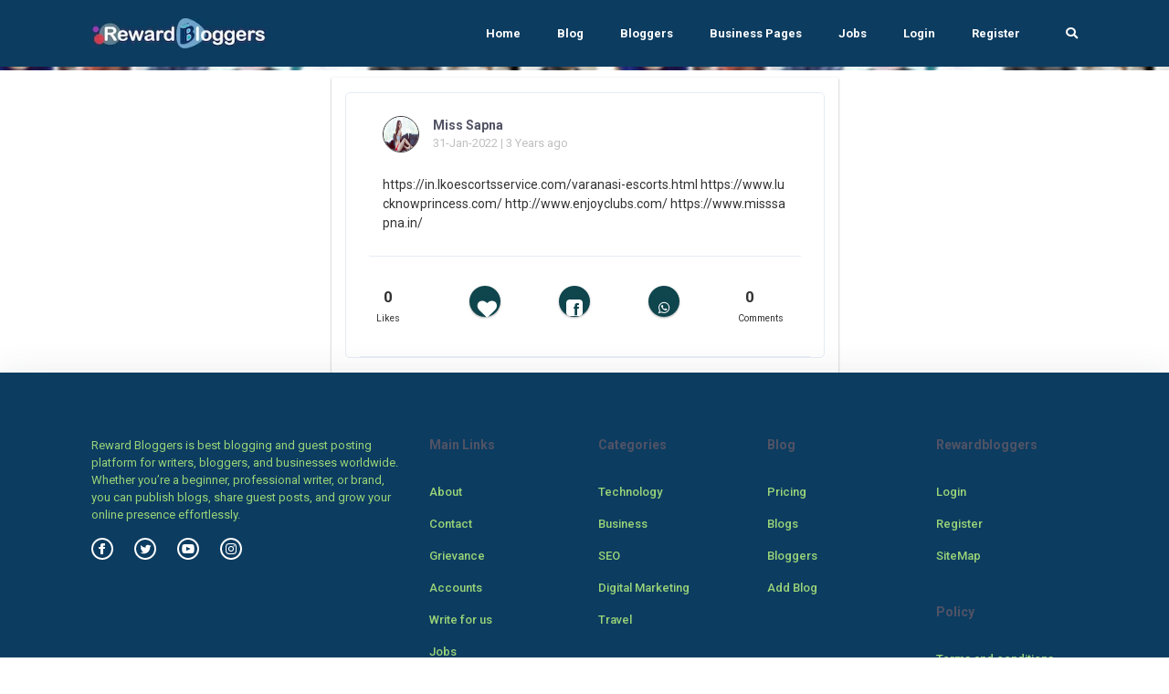

--- FILE ---
content_type: application/javascript
request_url: https://rewardbloggers.com/assets/theme/js/libs/fullcalendar.js
body_size: 58054
content:
!function(e,t){"object"==typeof exports&&"undefined"!=typeof module?t(exports):"function"==typeof define&&define.amd?define(["exports"],t):(e=e||self,t(e.FullCalendar={}))}(this,function(e){"use strict";function t(e,t,n){var r=document.createElement(e);if(t)for(var i in t)"style"===i?h(r,t[i]):kr[i]?r[i]=t[i]:r.setAttribute(i,t[i]);return"string"==typeof n?r.innerHTML=n:null!=n&&s(r,n),r}function n(e){e=e.trim();var t=document.createElement(o(e));return t.innerHTML=e,t.firstChild}function r(e){return Array.prototype.slice.call(i(e))}function i(e){e=e.trim();var t=document.createElement(o(e));return t.innerHTML=e,t.childNodes}function o(e){return _r[e.substr(0,3)]||"div"}function s(e,t){for(var n=l(t),r=0;r<n.length;r++)e.appendChild(n[r])}function a(e,t){for(var n=l(t),r=e.firstChild||null,i=0;i<n.length;i++)e.insertBefore(n[i],r)}function l(e){return"string"==typeof e?r(e):e instanceof Node?[e]:Array.prototype.slice.call(e)}function c(e){e.parentNode&&e.parentNode.removeChild(e)}function u(e,t){return xr.call(e,t)}function d(e,t){return Or.call(e,t)}function p(e,t){for(var n=e instanceof HTMLElement?[e]:e,r=[],i=0;i<n.length;i++)for(var o=n[i].querySelectorAll(t),s=0;s<o.length;s++)r.push(o[s]);return r}function h(e,t){for(var n in t)f(e,n,t[n])}function f(e,t,n){null==n?e.style[t]="":"number"==typeof n&&Nr.test(t)?e.style[t]=n+"px":e.style[t]=n}function g(e,t){var n={left:Math.max(e.left,t.left),right:Math.min(e.right,t.right),top:Math.max(e.top,t.top),bottom:Math.min(e.bottom,t.bottom)};return n.left<n.right&&n.top<n.bottom&&n}function v(){return null===zr&&(zr=m()),zr}function m(){var e=t("div",{style:{position:"absolute",top:-1e3,left:0,border:0,padding:0,overflow:"scroll",direction:"rtl"}},"<div></div>");document.body.appendChild(e);var n=e.firstChild.getBoundingClientRect().left>e.getBoundingClientRect().left;return c(e),n}function y(e){return e=Math.max(0,e),e=Math.round(e)}function E(e,t){void 0===t&&(t=!1);var n=window.getComputedStyle(e),r=parseInt(n.borderLeftWidth,10)||0,i=parseInt(n.borderRightWidth,10)||0,o=parseInt(n.borderTopWidth,10)||0,s=parseInt(n.borderBottomWidth,10)||0,a=y(e.offsetWidth-e.clientWidth-r-i),l={borderLeft:r,borderRight:i,borderTop:o,borderBottom:s,scrollbarBottom:y(e.offsetHeight-e.clientHeight-o-s),scrollbarLeft:0,scrollbarRight:0};return v()&&"rtl"===n.direction?l.scrollbarLeft=a:l.scrollbarRight=a,t&&(l.paddingLeft=parseInt(n.paddingLeft,10)||0,l.paddingRight=parseInt(n.paddingRight,10)||0,l.paddingTop=parseInt(n.paddingTop,10)||0,l.paddingBottom=parseInt(n.paddingBottom,10)||0),l}function S(e,t){void 0===t&&(t=!1);var n=b(e),r=E(e,t),i={left:n.left+r.borderLeft+r.scrollbarLeft,right:n.right-r.borderRight-r.scrollbarRight,top:n.top+r.borderTop,bottom:n.bottom-r.borderBottom-r.scrollbarBottom};return t&&(i.left+=r.paddingLeft,i.right-=r.paddingRight,i.top+=r.paddingTop,i.bottom-=r.paddingBottom),i}function b(e){var t=e.getBoundingClientRect();return{left:t.left+window.pageXOffset,top:t.top+window.pageYOffset,right:t.right+window.pageXOffset,bottom:t.bottom+window.pageYOffset}}function D(){return{left:window.pageXOffset,right:window.pageXOffset+document.documentElement.clientWidth,top:window.pageYOffset,bottom:window.pageYOffset+document.documentElement.clientHeight}}function w(e){var t=window.getComputedStyle(e);return e.getBoundingClientRect().height+parseInt(t.marginTop,10)+parseInt(t.marginBottom,10)}function T(e){for(var t=[];e instanceof HTMLElement;){var n=window.getComputedStyle(e);if("fixed"===n.position)break;/(auto|scroll)/.test(n.overflow+n.overflowY+n.overflowX)&&t.push(e),e=e.parentNode}return t}function C(e){e.preventDefault()}function R(e,t,n,r){function i(e){var t=u(e.target,n);t&&r.call(t,e,t)}return e.addEventListener(t,i),function(){e.removeEventListener(t,i)}}function I(e,t,n,r){var i;return R(e,"mouseover",t,function(e,t){if(t!==i){i=t,n(e,t);var o=function(e){i=null,r(e,t),t.removeEventListener("mouseleave",o)};t.addEventListener("mouseleave",o)}})}function M(e,t){var n=Y(e);return n[2]+=t,Z(n)}function P(e,t){var n=Y(e);return n[6]+=t,Z(n)}function H(e,t){return(t.valueOf()-e.valueOf())/864e5}function k(e,t){return(t.valueOf()-e.valueOf())/36e5}function _(e,t){return(t.valueOf()-e.valueOf())/6e4}function O(e,t){return(t.valueOf()-e.valueOf())/1e3}function x(e,t){var n=L(e),r=L(t);return{years:0,months:0,days:Math.round(H(n,r)),milliseconds:t.valueOf()-r.valueOf()-(e.valueOf()-n.valueOf())}}function N(e,t){var n=z(e,t);return null!==n&&n%7==0?n/7:null}function z(e,t){return X(e)===X(t)?Math.round(H(e,t)):null}function L(e){return Z([e.getUTCFullYear(),e.getUTCMonth(),e.getUTCDate()])}function V(e){return Z([e.getUTCFullYear(),e.getUTCMonth(),e.getUTCDate(),e.getUTCHours()])}function A(e){return Z([e.getUTCFullYear(),e.getUTCMonth(),e.getUTCDate(),e.getUTCHours(),e.getUTCMinutes()])}function B(e){return Z([e.getUTCFullYear(),e.getUTCMonth(),e.getUTCDate(),e.getUTCHours(),e.getUTCMinutes(),e.getUTCSeconds()])}function U(e,t,n){var r=e.getUTCFullYear(),i=G(e,r,t,n);if(i<1)return G(e,r-1,t,n);var o=G(e,r+1,t,n);return o>=1?Math.min(i,o):i}function G(e,t,n,r){var i=Z([t,0,1+F(t,n,r)]),o=L(e),s=Math.round(H(i,o));return Math.floor(s/7)+1}function F(e,t,n){var r=7+t-n;return-(7+Z([e,0,r]).getUTCDay()-t)%7+r-1}function W(e){return[e.getFullYear(),e.getMonth(),e.getDate(),e.getHours(),e.getMinutes(),e.getSeconds(),e.getMilliseconds()]}function j(e){return new Date(e[0],e[1]||0,null==e[2]?1:e[2],e[3]||0,e[4]||0,e[5]||0)}function Y(e){return[e.getUTCFullYear(),e.getUTCMonth(),e.getUTCDate(),e.getUTCHours(),e.getUTCMinutes(),e.getUTCSeconds(),e.getUTCMilliseconds()]}function Z(e){return 1===e.length&&(e=e.concat([0])),new Date(Date.UTC.apply(Date,e))}function q(e){return!isNaN(e.valueOf())}function X(e){return 1e3*e.getUTCHours()*60*60+1e3*e.getUTCMinutes()*60+1e3*e.getUTCSeconds()+e.getUTCMilliseconds()}function K(e,t){var n;return"string"==typeof e?J(e):"object"==typeof e&&e?Q(e):"number"==typeof e?Q((n={},n[t||"milliseconds"]=e,n)):null}function J(e){var t=Br.exec(e);if(t){var n=t[1]?-1:1;return{years:0,months:0,days:n*(t[2]?parseInt(t[2],10):0),milliseconds:n*(60*(t[3]?parseInt(t[3],10):0)*60*1e3+60*(t[4]?parseInt(t[4],10):0)*1e3+1e3*(t[5]?parseInt(t[5],10):0)+(t[6]?parseInt(t[6],10):0))}}return null}function Q(e){return{years:e.years||e.year||0,months:e.months||e.month||0,days:(e.days||e.day||0)+7*$(e),milliseconds:60*(e.hours||e.hour||0)*60*1e3+60*(e.minutes||e.minute||0)*1e3+1e3*(e.seconds||e.second||0)+(e.milliseconds||e.millisecond||e.ms||0)}}function $(e){return e.weeks||e.week||0}function ee(e,t){return e.years===t.years&&e.months===t.months&&e.days===t.days&&e.milliseconds===t.milliseconds}function te(e,t){return{years:e.years-t.years,months:e.months-t.months,days:e.days-t.days,milliseconds:e.milliseconds-t.milliseconds}}function ne(e){return ie(e)/365}function re(e){return ie(e)/30}function ie(e){return oe(e)/864e5}function oe(e){return 31536e6*e.years+2592e6*e.months+864e5*e.days+e.milliseconds}function se(e,t){var n=e.milliseconds;if(n){if(n%1e3!=0)return{unit:"millisecond",value:n};if(n%6e4!=0)return{unit:"second",value:n/1e3};if(n%36e5!=0)return{unit:"minute",value:n/6e4};if(n)return{unit:"hour",value:n/36e5}}return e.days?t||e.days%7!=0?{unit:"day",value:e.days}:{unit:"week",value:e.days/7}:e.months?{unit:"month",value:e.months}:e.years?{unit:"year",value:e.years}:{unit:"millisecond",value:0}}function ae(e){e.forEach(function(e){e.style.height=""})}function le(e){var t,n,r=[],i=[];for("string"==typeof e?i=e.split(/\s*,\s*/):"function"==typeof e?i=[e]:Array.isArray(e)&&(i=e),t=0;t<i.length;t++)"string"==typeof(n=i[t])?r.push("-"===n.charAt(0)?{field:n.substring(1),order:-1}:{field:n,order:1}):"function"==typeof n&&r.push({func:n});return r}function ce(e,t,n){var r,i;for(r=0;r<n.length;r++)if(i=ue(e,t,n[r]))return i;return 0}function ue(e,t,n){return n.func?n.func(e,t):de(e[n.field],t[n.field])*(n.order||1)}function de(e,t){return e||t?null==t?-1:null==e?1:"string"==typeof e||"string"==typeof t?String(e).localeCompare(String(t)):e-t:0}function pe(e){return e.charAt(0).toUpperCase()+e.slice(1)}function he(e,t){var n=String(e);return"000".substr(0,t-n.length)+n}function fe(e){return e%1==0}function ge(e,t,n){if("function"==typeof e&&(e=[e]),e){var r=void 0,i=void 0;for(r=0;r<e.length;r++)i=e[r].apply(t,n)||i;return i}}function ve(){for(var e=[],t=0;t<arguments.length;t++)e[t]=arguments[t];for(var n=0;n<e.length;n++)if(void 0!==e[n])return e[n]}function me(e,t){var n,r,i,o,s,a=function(){var l=(new Date).valueOf()-o;l<t?n=setTimeout(a,t-l):(n=null,s=e.apply(i,r),i=r=null)};return function(){return i=this,r=arguments,o=(new Date).valueOf(),n||(n=setTimeout(a,t)),s}}function ye(e,t,n,r){void 0===n&&(n={});var i={};for(var o in t){var s=t[o];void 0!==e[o]?s===Function?i[o]="function"==typeof e[o]?e[o]:null:i[o]=s?s(e[o]):e[o]:void 0!==n[o]?i[o]=n[o]:s===String?i[o]="":s&&s!==Number&&s!==Boolean&&s!==Function?i[o]=s(null):i[o]=null}if(r)for(var o in e)void 0===t[o]&&(r[o]=e[o]);return i}function Ee(e){return Array.isArray(e)?Array.prototype.slice.call(e):e}function Se(e){var t=Math.floor(H(e.start,e.end))||1,n=L(e.start);return{start:n,end:M(n,t)}}function be(e,t){void 0===t&&(t=K(0));var n=null,r=null;if(e.end){r=L(e.end);var i=e.end.valueOf()-r.valueOf();i&&i>=oe(t)&&(r=M(r,1))}return e.start&&(n=L(e.start),r&&r<=n&&(r=M(n,1))),{start:n,end:r}}function De(e,t,n,r){return"year"===r?K(n.diffWholeYears(e,t),"year"):"month"===r?K(n.diffWholeMonths(e,t),"month"):x(e,t)}function we(e,t){function n(){this.constructor=e}Ur(e,t),e.prototype=null===t?Object.create(t):(n.prototype=t.prototype,new n)}function Te(e,t,n,r,i){for(var o=0;o<r.length;o++){var s={},a=r[o].parse(e,s,n);if(a){var l=s.allDay;return delete s.allDay,null==l&&null==(l=t)&&null==(l=a.allDayGuess)&&(l=!1),Gr(i,s),{allDay:l,duration:a.duration,typeData:a.typeData,typeId:o}}}return null}function Ce(e,t,n,r){var i=r[e.recurringDef.typeId].expand(e.recurringDef.typeData,t,n);return e.allDay&&(i=i.map(L)),i}function Re(e,t){var n,r,i,o,s,a,l={};if(t)for(n=0;n<t.length;n++){for(r=t[n],i=[],o=e.length-1;o>=0;o--)if("object"==typeof(s=e[o][r])&&s)i.unshift(s);else if(void 0!==s){l[r]=s;break}i.length&&(l[r]=Re(i))}for(n=e.length-1;n>=0;n--){a=e[n];for(r in a)r in l||(l[r]=a[r])}return l}function Ie(e,t){var n={};for(var r in e)t(e[r],r)&&(n[r]=e[r]);return n}function Me(e,t){var n={};for(var r in e)n[r]=t(e[r],r);return n}function Pe(e){for(var t={},n=0,r=e;n<r.length;n++)t[r[n]]=!0;return t}function He(e){var t=[];for(var n in e)t.push(e[n]);return t}function ke(e,t,n,r){for(var i=Ve(),o=0,s=e;o<s.length;o++){var a=Xt(s[o],t,n,r);a&&_e(a,i)}return i}function _e(e,t){return void 0===t&&(t=Ve()),t.defs[e.def.defId]=e.def,e.instance&&(t.instances[e.instance.instanceId]=e.instance),t}function Oe(e,t,n){var r=n.dateEnv,i=e.defs,o=e.instances;o=Ie(o,function(e){return!i[e.defId].recurringDef});for(var s in i){var a=i[s];if(a.recurringDef){var l=Ce(a,t,n.dateEnv,n.pluginSystem.hooks.recurringTypes),c=a.recurringDef.duration;c||(c=a.allDay?n.defaultAllDayEventDuration:n.defaultTimedEventDuration);for(var u=0,d=l;u<d.length;u++){var p=d[u],h=Jt(s,{start:p,end:r.add(p,c)});o[h.instanceId]=h}}}return{defs:i,instances:o}}function xe(e,t){var n=e.instances[t];if(n){var r=e.defs[n.defId],i=Be(e,function(e){return Ne(r,e)});return i.defs[r.defId]=r,i.instances[n.instanceId]=n,i}return Ve()}function Ne(e,t){return Boolean(e.groupId&&e.groupId===t.groupId)}function ze(e,t,n){var r=n.opt("eventDataTransform"),i=t?t.eventDataTransform:null;return i&&(e=Le(e,i)),r&&(e=Le(e,r)),e}function Le(e,t){var n;if(t){n=[];for(var r=0,i=e;r<i.length;r++){var o=i[r],s=t(o);s?n.push(s):null==s&&n.push(o)}}else n=e;return n}function Ve(){return{defs:{},instances:{}}}function Ae(e,t){return{defs:Gr({},e.defs,t.defs),instances:Gr({},e.instances,t.instances)}}function Be(e,t){var n=Ie(e.defs,t),r=Ie(e.instances,function(e){return n[e.defId]});return{defs:n,instances:r}}function Ue(e,t){var n=null,r=null;return e.start&&(n=t.createMarker(e.start)),e.end&&(r=t.createMarker(e.end)),n||r?n&&r&&r<n?null:{start:n,end:r}:null}function Ge(e,t){var n,r,i=[],o=t.start;for(e.sort(Fe),n=0;n<e.length;n++)(r=e[n]).start>o&&i.push({start:o,end:r.start}),r.end>o&&(o=r.end);return o<t.end&&i.push({start:o,end:t.end}),i}function Fe(e,t){return e.start.valueOf()-t.start.valueOf()}function We(e,t){var n=e.start,r=e.end,i=null;return null!==t.start&&(n=null===n?t.start:new Date(Math.max(n.valueOf(),t.start.valueOf()))),null!=t.end&&(r=null===r?t.end:new Date(Math.min(r.valueOf(),t.end.valueOf()))),(null===n||null===r||n<r)&&(i={start:n,end:r}),i}function je(e,t){return(null===e.start?null:e.start.valueOf())===(null===t.start?null:t.start.valueOf())&&(null===e.end?null:e.end.valueOf())===(null===t.end?null:t.end.valueOf())}function Ye(e,t){return(null===e.end||null===t.start||e.end>t.start)&&(null===e.start||null===t.end||e.start<t.end)}function Ze(e,t){return(null===e.start||null!==t.start&&t.start>=e.start)&&(null===e.end||null!==t.end&&t.end<=e.end)}function qe(e,t){return(null===e.start||t>=e.start)&&(null===e.end||t<e.end)}function Xe(e,t){return null!=t.start&&e<t.start?t.start:null!=t.end&&e>=t.end?new Date(t.end.valueOf()-1):e}function Ke(e,t){var n,r=e.length;if(r!==t.length)return!1;for(n=0;n<r;n++)if(e[n]!==t[n])return!1;return!0}function Je(e){var t,n;return function(){return t&&Ke(t,arguments)||(t=arguments,n=e.apply(this,arguments)),n}}function Qe(e,t){var n=null;return function(){var r=e.apply(this,arguments);return(null===n||n!==r&&!t(n,r))&&(n=r),n}}function $e(e,t,n){var r=Object.keys(e).length;return 1===r&&"short"===e.timeZoneName?function(e){return ut(e.timeZoneOffset)}:0===r&&t.week?function(e){return it(n.computeWeekNumber(e.marker),n.weekLabel,n.locale,t.week)}:et(e,t,n)}function et(e,t,n){e=Gr({},e),t=Gr({},t),tt(e,t),e.timeZone="UTC";var r,i=new Intl.DateTimeFormat(n.locale.codes,e);if(t.omitZeroMinute){var o=Gr({},e);delete o.minute,r=new Intl.DateTimeFormat(n.locale.codes,o)}return function(o){var s,a=o.marker;return s=r&&!a.getUTCMinutes()?r:i,nt(s.format(a),o,e,t,n)}}function tt(e,t){e.timeZoneName&&(e.hour||(e.hour="2-digit"),e.minute||(e.minute="2-digit")),"long"===e.timeZoneName&&(e.timeZoneName="short"),t.omitZeroMinute&&(e.second||e.millisecond)&&delete t.omitZeroMinute}function nt(e,t,n,r,i){return e=e.replace(qr,""),"short"===n.timeZoneName&&(e=rt(e,"UTC"===i.timeZone||null==t.timeZoneOffset?"UTC":ut(t.timeZoneOffset))),r.omitCommas&&(e=e.replace(Yr,"").trim()),r.omitZeroMinute&&(e=e.replace(":00","")),!1===r.meridiem?e=e.replace(jr,"").trim():"narrow"===r.meridiem?e=e.replace(jr,function(e,t){return t.toLocaleLowerCase()}):"short"===r.meridiem?e=e.replace(jr,function(e,t){return t.toLocaleLowerCase()+"m"}):"lowercase"===r.meridiem&&(e=e.replace(jr,function(e){return e.toLocaleLowerCase()})),e=e.replace(Zr," "),e=e.trim()}function rt(e,t){var n=!1;return e=e.replace(Xr,function(){return n=!0,t}),n||(e+=" "+t),e}function it(e,t,n,r){var i=[];return"narrow"===r?i.push(t):"short"===r&&i.push(t," "),i.push(n.simpleNumberFormat.format(e)),n.options.isRtl&&i.reverse(),i.join("")}function ot(e,t,n){return n.getMarkerYear(e)!==n.getMarkerYear(t)?5:n.getMarkerMonth(e)!==n.getMarkerMonth(t)?4:n.getMarkerDay(e)!==n.getMarkerDay(t)?2:X(e)!==X(t)?1:0}function st(e,t){var n={};for(var r in e)r in Wr&&!(Wr[r]<=t)||(n[r]=e[r]);return n}function at(e,t,n,r){for(var i=0;i<e.length;){var o=e.indexOf(t,i);if(-1===o)break;var s=e.substr(0,o);i=o+t.length;for(var a=e.substr(i),l=0;l<n.length;){var c=n.indexOf(r,l);if(-1===c)break;var u=n.substr(0,c);l=c+r.length;var d=n.substr(l);if(s===u&&a===d)return{before:s,after:a}}}return null}function lt(e,t){return"object"==typeof e&&e?("string"==typeof t&&(e=Gr({separator:t},e)),new Kr(e)):"string"==typeof e?new Jr(e,t):"function"==typeof e?new Qr(e):void 0}function ct(e,t,n){void 0===n&&(n=!1);var r=e.toISOString();return r=r.replace(".000",""),n&&(r=r.replace("T00:00:00Z","")),r.length>10&&(null==t?r=r.replace("Z",""):0!==t&&(r=r.replace("Z",ut(t,!0)))),r}function ut(e,t){void 0===t&&(t=!1);var n=e<0?"-":"+",r=Math.abs(e),i=Math.floor(r/60),o=Math.round(r%60);return t?n+he(i,2)+":"+he(o,2):"GMT"+n+i+(o?":"+he(o,2):"")}function dt(e,t,n,r){var i=pt(e,n.calendarSystem);return{date:i,start:i,end:t?pt(t,n.calendarSystem):null,timeZone:n.timeZone,localeCodes:n.locale.codes,separator:r}}function pt(e,t){var n=t.markerToArray(e.marker);return{marker:e.marker,timeZoneOffset:e.timeZoneOffset,array:n,year:n[0],month:n[1],day:n[2],hour:n[3],minute:n[4],second:n[5],millisecond:n[6]}}function ht(e,t,n,r){var i={},o={},s={},a=[],l=[],c=mt(e.defs,t);for(var u in e.defs)"inverse-background"===(w=e.defs[u]).rendering&&(w.groupId?(i[w.groupId]=[],s[w.groupId]||(s[w.groupId]=w)):o[u]=[]);for(var d in e.instances){var p=e.instances[d],h=c[(w=e.defs[p.defId]).defId],f=p.range,g=!w.allDay&&r?be(f,r):f,v=We(g,n);v&&("inverse-background"===w.rendering?w.groupId?i[w.groupId].push(v):o[p.defId].push(v):("background"===w.rendering?a:l).push({def:w,ui:h,instance:p,range:v,isStart:g.start&&g.start.valueOf()===v.start.valueOf(),isEnd:g.end&&g.end.valueOf()===v.end.valueOf()}))}for(var m in i)for(var y=i[m],E=Ge(y,n),S=0,b=E;S<b.length;S++){var D=b[S],w=s[m],h=c[w.defId];a.push({def:w,ui:h,instance:null,range:D,isStart:!1,isEnd:!1})}for(var u in o)for(var y=o[u],E=Ge(y,n),T=0,C=E;T<C.length;T++){D=C[T];a.push({def:e.defs[u],ui:c[u],instance:null,range:D,isStart:!1,isEnd:!1})}return{bg:a,fg:l}}function ft(e,t,n){e.hasPublicHandlers("eventRender")&&(t=t.filter(function(t){var r=e.publiclyTrigger("eventRender",[{event:new ei(e.calendar,t.eventRange.def,t.eventRange.instance),isMirror:n,isStart:t.isStart,isEnd:t.isEnd,el:t.el,view:e}]);return!1!==r&&(r&&!0!==r&&(t.el=r),!0)}));for(var r=0,i=t;r<i.length;r++){var o=i[r];gt(o.el,o)}return t}function gt(e,t){e.fcSeg=t}function vt(e){return e.fcSeg||null}function mt(e,t){return Me(e,function(e){return yt(e,t)})}function yt(e,t){var n=[];return t[""]&&n.push(t[""]),t[e.defId]&&n.push(t[e.defId]),n.push(e.ui),Zt(n)}function Et(e,t,n,r){var i=mt(e.defs,t),o=Ve();for(var s in e.defs){c=e.defs[s];o.defs[s]=St(c,i[s],n,r.pluginSystem.hooks.eventDefMutationAppliers,r)}for(var a in e.instances){var l=e.instances[a],c=o.defs[l.defId];o.instances[a]=Dt(l,c,i[l.defId],n,r)}return o}function St(e,t,n,r,i){var o=n.standardProps||{};null==o.hasEnd&&t.durationEditable&&bt(t.startEditable?n.startDelta:null,n.endDelta||null)&&(o.hasEnd=!0);var s=Gr({},e,o,{ui:Gr({},e.ui,o.ui)});n.extendedProps&&(s.extendedProps=Gr({},s.extendedProps,n.extendedProps));for(var a=0,l=r;a<l.length;a++)(0,l[a])(s,n,i);return!s.hasEnd&&i.opt("forceEventDuration")&&(s.hasEnd=!0),s}function bt(e,t){return e&&!oe(e)&&(e=null),t&&!oe(t)&&(t=null),!(!e&&!t||Boolean(e)===Boolean(t)&&ee(e,t))}function Dt(e,t,n,r,i){var o=i.dateEnv,s=r.standardProps&&!0===r.standardProps.allDay,a=r.standardProps&&!1===r.standardProps.hasEnd,l=Gr({},e);return s&&(l.range=Se(l.range)),r.startDelta&&n.startEditable&&(l.range={start:o.add(l.range.start,r.startDelta),end:l.range.end}),a?l.range={start:l.range.start,end:i.getDefaultEventEnd(t.allDay,l.range.start)}:!r.endDelta||!n.durationEditable&&bt(n.startEditable?r.startDelta:null,r.endDelta)||(l.range={start:l.range.start,end:o.add(l.range.end,r.endDelta)}),t.allDay&&(l.range={start:L(l.range.start),end:L(l.range.end)}),l.range.end<l.range.start&&(l.range.end=i.getDefaultEventEnd(t.allDay,l.range.start)),l}function wt(e,t,n,r,i){switch(t.type){case"RECEIVE_EVENTS":return Tt(e,n[t.sourceId],t.fetchId,t.fetchRange,t.rawEvents,i);case"ADD_EVENTS":return Ct(e,t.eventStore,r?r.activeRange:null,i);case"MERGE_EVENTS":return Ae(e,t.eventStore);case"PREV":case"NEXT":case"SET_DATE":case"SET_VIEW_TYPE":return r?Oe(e,r.activeRange,i):e;case"CHANGE_TIMEZONE":return Rt(e,t.oldDateEnv,i.dateEnv);case"MUTATE_EVENTS":return It(e,t.instanceId,t.mutation,t.fromApi,i);case"REMOVE_EVENT_INSTANCES":return Pt(e,t.instances);case"REMOVE_EVENT_DEF":return Be(e,function(e){return e.defId!==t.defId});case"REMOVE_EVENT_SOURCE":return Mt(e,t.sourceId);case"REMOVE_ALL_EVENT_SOURCES":return Be(e,function(e){return!e.sourceId});case"REMOVE_ALL_EVENTS":return Ve();case"RESET_EVENTS":return{defs:e.defs,instances:e.instances};default:return e}}function Tt(e,t,n,r,i,o){if(t&&n===t.latestFetchId){var s=ke(ze(i,t,o),t.sourceId,o);return r&&(s=Oe(s,r,o)),Ae(Mt(e,t.sourceId),s)}return e}function Ct(e,t,n,r){return n&&(t=Oe(t,n,r)),Ae(e,t)}function Rt(e,t,n){var r=e.defs,i=Me(e.instances,function(e){var i=r[e.defId];return i.allDay||i.recurringDef?e:Gr({},e,{range:{start:n.createMarker(t.toDate(e.range.start,e.forcedStartTzo)),end:n.createMarker(t.toDate(e.range.end,e.forcedEndTzo))},forcedStartTzo:n.canComputeOffset?null:e.forcedStartTzo,forcedEndTzo:n.canComputeOffset?null:e.forcedEndTzo})});return{defs:r,instances:i}}function It(e,t,n,r,i){var o=xe(e,t);return o=Et(o,r?{"":{startEditable:!0,durationEditable:!0,constraints:[],overlap:null,allows:[],backgroundColor:"",borderColor:"",textColor:"",classNames:[]}}:i.eventUiBases,n,i),Ae(e,o)}function Mt(e,t){return Be(e,function(e){return e.sourceId!==t})}function Pt(e,t){return{defs:e.defs,instances:Ie(e.instances,function(e){return!t[e.instanceId]})}}function Ht(e,t){return _t({eventDrag:e},t)}function kt(e,t){return _t({dateSelection:e},t)}function _t(e,t){var n=t.view,r=Gr({businessHours:n?n.props.businessHours:Ve(),dateSelection:"",eventStore:t.state.eventStore,eventUiBases:t.eventUiBases,eventSelection:"",eventDrag:null,eventResize:null},e);return(t.pluginSystem.hooks.isPropsValid||Ot)(r,t)}function Ot(e,t,n,r){return void 0===n&&(n={}),!(e.eventDrag&&!xt(e,t,n,r)||e.dateSelection&&!Nt(e,t,n,r))}function xt(e,t,n,r){var i=e.eventDrag,o=i.mutatedEvents,s=o.defs,a=o.instances,l=mt(s,i.isEvent?e.eventUiBases:{"":t.selectionConfig});r&&(l=Me(l,r));var c=Pt(e.eventStore,i.affectedEvents.instances),u=c.defs,d=c.instances,p=mt(u,e.eventUiBases);for(var h in a){var f=a[h],g=f.range,v=l[f.defId],m=s[f.defId];if(!zt(v.constraints,g,c,e.businessHours,t))return!1;var y=t.opt("eventOverlap");"function"!=typeof y&&(y=null);for(var E in d){var S=d[E];if(Ye(g,S.range)){if(!1===p[S.defId].overlap&&i.isEvent)return!1;if(!1===v.overlap)return!1;if(y&&!y(new ei(t,u[S.defId],S),new ei(t,m,f)))return!1}}for(var b=0,D=v.allows;b<D.length;b++){var w=D[b],T=Gr({},n,{range:f.range,allDay:m.allDay}),C=e.eventStore.defs[m.defId],R=e.eventStore.instances[h],I=void 0;if(I=C?new ei(t,C,R):new ei(t,m),!w(t.buildDateSpanApi(T),I))return!1}}return!0}function Nt(e,t,n,r){var i=e.eventStore,o=i.defs,s=i.instances,a=e.dateSelection,l=a.range,c=t.selectionConfig;if(r&&(c=r(c)),!zt(c.constraints,l,i,e.businessHours,t))return!1;var u=t.opt("selectOverlap");"function"!=typeof u&&(u=null);for(var d in s){var p=s[d];if(Ye(l,p.range)){if(!1===c.overlap)return!1;if(u&&!u(new ei(t,o[p.defId],p)))return!1}}for(var h=0,f=c.allows;h<f.length;h++){var g=f[h],v=Gr({},n,a);if(!g(t.buildDateSpanApi(v),null))return!1}return!0}function zt(e,t,n,r,i){for(var o=0,s=e;o<s.length;o++)if(!At(Lt(s[o],t,n,r,i),t))return!1;return!0}function Lt(e,t,n,r,i){return"businessHours"===e?Vt(Oe(r,t,i)):"string"==typeof e?Vt(Be(n,function(t){return t.groupId===e})):"object"==typeof e&&e?Vt(Oe(e,t,i)):[]}function Vt(e){var t=e.instances,n=[];for(var r in t)n.push(t[r].range);return n}function At(e,t){for(var n=0,r=e;n<r.length;n++)if(Ze(r[n],t))return!0;return!1}function Bt(e,t){return Array.isArray(e)?ke(e,"",t,!0):"object"==typeof e&&e?ke([e],"",t,!0):null!=e?String(e):null}function Ut(e){return(e+"").replace(/&/g,"&amp;").replace(/</g,"&lt;").replace(/>/g,"&gt;").replace(/'/g,"&#039;").replace(/"/g,"&quot;").replace(/\n/g,"<br />")}function Gt(e){var t=[];for(var n in e){var r=e[n];null!=r&&""!==r&&t.push(n+":"+r)}return t.join(";")}function Ft(e){var t=[];for(var n in e){var r=e[n];null!=r&&t.push(n+'="'+Ut(r)+'"')}return t.join(" ")}function Wt(e){return Array.isArray(e)?e:"string"==typeof e?e.split(/\s+/):[]}function jt(e,t,n){var r=ye(e,ti,{},n),i=Bt(r.constraint,t);return{startEditable:null!=r.startEditable?r.startEditable:r.editable,durationEditable:null!=r.durationEditable?r.durationEditable:r.editable,constraints:null!=i?[i]:[],overlap:r.overlap,allows:null!=r.allow?[r.allow]:[],backgroundColor:r.backgroundColor||r.color,borderColor:r.borderColor||r.color,textColor:r.textColor,classNames:r.classNames.concat(r.className)}}function Yt(e,t,n,r){var i={},o={};for(var s in ti){var a=e+pe(s);i[s]=t[a],o[a]=!0}if("event"===e&&(i.editable=t.editable),r)for(var s in t)o[s]||(r[s]=t[s]);return jt(i,n)}function Zt(e){return e.reduce(qt,ni)}function qt(e,t){return{startEditable:null!=t.startEditable?t.startEditable:e.startEditable,durationEditable:null!=t.durationEditable?t.durationEditable:e.durationEditable,constraints:e.constraints.concat(t.constraints),overlap:"boolean"==typeof t.overlap?t.overlap:e.overlap,allows:e.allows.concat(t.allows),backgroundColor:t.backgroundColor||e.backgroundColor,borderColor:t.borderColor||e.borderColor,textColor:t.textColor||e.textColor,classNames:e.classNames.concat(t.classNames)}}function Xt(e,t,n,r){var i=tn(t,n),o={},s=Te(e,i,n.dateEnv,n.pluginSystem.hooks.recurringTypes,o);if(s)return(c=Kt(o,t,s.allDay,Boolean(s.duration),n)).recurringDef={typeId:s.typeId,typeData:s.typeData,duration:s.duration},{def:c,instance:null};var a={},l=Qt(e,i,n,a,r);if(l){var c=Kt(a,t,l.allDay,l.hasEnd,n);return{def:c,instance:Jt(c.defId,l.range,l.forcedStartTzo,l.forcedEndTzo)}}return null}function Kt(e,t,n,r,i){var o={},s=en(e,i,o);s.defId=String(oi++),s.sourceId=t,s.allDay=n,s.hasEnd=r;for(var a=0,l=i.pluginSystem.hooks.eventDefParsers;a<l.length;a++){var c={};(0,l[a])(s,o,c),o=c}return s.extendedProps=Gr(o,s.extendedProps||{}),Object.freeze(s.ui.classNames),Object.freeze(s.extendedProps),s}function Jt(e,t,n,r){return{instanceId:String(oi++),defId:e,range:t,forcedStartTzo:null==n?null:n,forcedEndTzo:null==r?null:r}}function Qt(e,t,n,r,i){var o,s,a=$t(e,r),l=a.allDay,c=null,u=!1,d=null;if(o=n.dateEnv.createMarkerMeta(a.start))c=o.marker;else if(!i)return null;return null!=a.end&&(s=n.dateEnv.createMarkerMeta(a.end)),null==l&&(l=null!=t?t:(!o||o.isTimeUnspecified)&&(!s||s.isTimeUnspecified)),l&&c&&(c=L(c)),s&&(d=s.marker,l&&(d=L(d)),c&&d<=c&&(d=null)),d?u=!0:i||(u=n.opt("forceEventDuration")||!1,d=n.dateEnv.add(c,l?n.defaultAllDayEventDuration:n.defaultTimedEventDuration)),{allDay:l,hasEnd:u,range:{start:c,end:d},forcedStartTzo:o?o.forcedTzo:null,forcedEndTzo:s?s.forcedTzo:null}}function $t(e,t){var n=ye(e,ii,{},t);return n.start=null!==n.start?n.start:n.date,delete n.date,n}function en(e,t,n){var r={},i=ye(e,ri,{},r),o=jt(r,t,n);return i.publicId=i.id,delete i.id,i.ui=o,i}function tn(e,t){var n=null;return e&&(n=t.state.eventSources[e].allDayDefault),null==n&&(n=t.opt("allDayDefault")),n}function nn(e,t){return ke(rn(e),"",t)}function rn(e){var t;return t=!0===e?[{}]:Array.isArray(e)?e.filter(function(e){return e.daysOfWeek}):"object"==typeof e&&e?[e]:[],t=t.map(function(e){return Gr({},si,e)})}function on(e,t,n){function r(){if(s){for(var e=0,n=a;e<n.length;e++)n[e].unrender();t&&t.apply(o,s),s=null}}function i(){s&&Ke(s,arguments)||(r(),o=this,s=arguments,e.apply(this,arguments))}void 0===n&&(n=[]);var o,s,a=[];i.dependents=a,i.unrender=r;for(var l=0,c=n;l<c.length;l++)c[l].dependents.push(i);return i}function sn(e,t,n){return void 0===n&&(n=1),e===t||(Array.isArray(e)&&Array.isArray(t)?an(e,t,n):!("object"!=typeof e||!e||"object"!=typeof t||!t)&&ln(e,t,n))}function an(e,t,n){if(void 0===n&&(n=1),e===t)return!0;if(n>0){if(e.length!==t.length)return!1;for(var r=0;r<e.length;r++)if(!sn(e[r],t[r],n-1))return!1;return!0}return!1}function ln(e,t,n){if(void 0===n&&(n=1),e===t)return!0;if(n>0){for(var r in e)if(!(r in t))return!1;for(var r in t){if(!(r in e))return!1;if(!sn(e[r],t[r],n-1))return!1}return!0}return!1}function cn(e,t,n){void 0===n&&(n=1);var r={};for(var i in t)i in e&&sn(e[i],t[i],n-1)||(r[i]=t[i]);return r}function un(e,t){for(var n in e)if(!(n in t))return!0;return!1}function dn(e,t,n){var r=[];e&&r.push(e),t&&r.push(t);var i={"":Zt(r)};return n&&Gr(i,n),i}function pn(e,t,n,r){var i,o,s,a,l=e.dateEnv;return t instanceof Date?i=t:(i=t.date,o=t.type,s=t.forceOff),a={date:l.formatIso(i,{omitTime:!0}),type:o||"day"},"string"==typeof n&&(r=n,n=null),n=n?" "+Ft(n):"",r=r||"",!s&&e.opt("navLinks")?"<a"+n+' data-goto="'+Ut(JSON.stringify(a))+'">'+r+"</a>":"<span"+n+">"+r+"</span>"}function hn(e,t,n,r){var i,o,s=n.calendar,a=n.view,l=n.theme,c=n.dateEnv,u=[];return qe(t.activeRange,e)?(u.push("fc-"+Vr[e.getUTCDay()]),a.opt("monthMode")&&c.getMonth(e)!==c.getMonth(t.currentRange.start)&&u.push("fc-other-month"),i=L(s.getNow()),o=M(i,1),e<i?u.push("fc-past"):e>=o?u.push("fc-future"):(u.push("fc-today"),!0!==r&&u.push(l.getClass("today")))):u.push("fc-disabled-day"),u}function fn(e,t,n){var r=!1,i=function(){r||(r=!0,t.apply(this,arguments))},o=function(){r||(r=!0,n&&n.apply(this,arguments))},s=e(i,o);s&&"function"==typeof s.then&&s.then(i,o)}function gn(e,t,n){(e[t]||(e[t]=[])).push(n)}function vn(e,t,n){n?e[t]&&(e[t]=e[t].filter(function(e){return e!==n})):delete e[t]}function mn(e,t,n){var r={},i=!1;for(var o in t)o in e&&(e[o]===t[o]||n[o]&&n[o](e[o],t[o]))?r[o]=e[o]:(r[o]=t[o],i=!0);for(var o in e)if(!(o in t)){i=!0;break}return{anyChanges:i,comboProps:r}}function yn(e){return{id:String(Si++),deps:e.deps||[],reducers:e.reducers||[],eventDefParsers:e.eventDefParsers||[],eventDragMutationMassagers:e.eventDragMutationMassagers||[],eventDefMutationAppliers:e.eventDefMutationAppliers||[],dateSelectionTransformers:e.dateSelectionTransformers||[],datePointTransforms:e.datePointTransforms||[],dateSpanTransforms:e.dateSpanTransforms||[],views:e.views||{},viewPropsTransformers:e.viewPropsTransformers||[],isPropsValid:e.isPropsValid||null,externalDefTransforms:e.externalDefTransforms||[],eventResizeJoinTransforms:e.eventResizeJoinTransforms||[],viewContainerModifiers:e.viewContainerModifiers||[],eventDropTransformers:e.eventDropTransformers||[],componentInteractions:e.componentInteractions||[],calendarInteractions:e.calendarInteractions||[],themeClasses:e.themeClasses||{},eventSourceDefs:e.eventSourceDefs||[],cmdFormatter:e.cmdFormatter,recurringTypes:e.recurringTypes||[],namedTimeZonedImpl:e.namedTimeZonedImpl,defaultView:e.defaultView||"",elementDraggingImpl:e.elementDraggingImpl,optionChangeHandlers:e.optionChangeHandlers||{}}}function En(e,t){return{reducers:e.reducers.concat(t.reducers),eventDefParsers:e.eventDefParsers.concat(t.eventDefParsers),eventDragMutationMassagers:e.eventDragMutationMassagers.concat(t.eventDragMutationMassagers),eventDefMutationAppliers:e.eventDefMutationAppliers.concat(t.eventDefMutationAppliers),dateSelectionTransformers:e.dateSelectionTransformers.concat(t.dateSelectionTransformers),datePointTransforms:e.datePointTransforms.concat(t.datePointTransforms),dateSpanTransforms:e.dateSpanTransforms.concat(t.dateSpanTransforms),views:Gr({},e.views,t.views),viewPropsTransformers:e.viewPropsTransformers.concat(t.viewPropsTransformers),isPropsValid:t.isPropsValid||e.isPropsValid,externalDefTransforms:e.externalDefTransforms.concat(t.externalDefTransforms),eventResizeJoinTransforms:e.eventResizeJoinTransforms.concat(t.eventResizeJoinTransforms),viewContainerModifiers:e.viewContainerModifiers.concat(t.viewContainerModifiers),eventDropTransformers:e.eventDropTransformers.concat(t.eventDropTransformers),calendarInteractions:e.calendarInteractions.concat(t.calendarInteractions),componentInteractions:e.componentInteractions.concat(t.componentInteractions),themeClasses:Gr({},e.themeClasses,t.themeClasses),eventSourceDefs:e.eventSourceDefs.concat(t.eventSourceDefs),cmdFormatter:t.cmdFormatter||e.cmdFormatter,recurringTypes:e.recurringTypes.concat(t.recurringTypes),namedTimeZonedImpl:t.namedTimeZonedImpl||e.namedTimeZonedImpl,defaultView:e.defaultView||t.defaultView,elementDraggingImpl:e.elementDraggingImpl||t.elementDraggingImpl,optionChangeHandlers:Gr({},e.optionChangeHandlers,t.optionChangeHandlers)}}function Sn(e,t,n,r,i){var o=null;"GET"===(e=e.toUpperCase())?t=bn(t,n):o=Dn(n);var s=new XMLHttpRequest;s.open(e,t,!0),"GET"!==e&&s.setRequestHeader("Content-Type","application/x-www-form-urlencoded"),s.onload=function(){if(s.status>=200&&s.status<400)try{var e=JSON.parse(s.responseText);r(e,s)}catch(e){i("Failure parsing JSON",s)}else i("Request failed",s)},s.onerror=function(){i("Request failed",s)},s.send(o)}function bn(e,t){return e+(-1===e.indexOf("?")?"?":"&")+Dn(t)}function Dn(e){var t=[];for(var n in e)t.push(encodeURIComponent(n)+"="+encodeURIComponent(e[n]));return t.join("&")}function wn(e,t,n){var r,i,o,s,a=n.dateEnv,l={};return null==(r=e.startParam)&&(r=n.opt("startParam")),null==(i=e.endParam)&&(i=n.opt("endParam")),null==(o=e.timeZoneParam)&&(o=n.opt("timeZoneParam")),s="function"==typeof e.extraParams?e.extraParams():e.extraParams||{},Gr(l,s),l[r]=a.formatIso(t.start),l[i]=a.formatIso(t.end),"local"!==a.timeZone&&(l[o]=a.timeZone),l}function Tn(e,t,n,r){for(var i=e?Pe(e):null,o=L(n.start),s=n.end,a=[];o<s;){var l=void 0;i&&!i[o.getUTCDay()]||(l=t?r.add(o,t):o,a.push(l)),o=M(o,1)}return a}function Cn(e,t){for(var n=He(t.state.eventSources),r=[],i=0,o=e;i<o.length;i++){for(var s=o[i],a=!1,l=0;l<n.length;l++)if(sn(n[l]._raw,s,2)){n.splice(l,1),a=!0;break}a||r.push(s)}for(var c=0,u=n;c<u.length;c++){var d=u[c];t.dispatch({type:"REMOVE_EVENT_SOURCE",sourceId:d.sourceId})}for(var p=0,h=r;p<h.length;p++){var f=h[p];t.addEventSource(f)}}function Rn(e){return Re(e,Ci)}function In(e){for(var t=[],n=0,r=e;n<r.length;n++){var i=r[n];if("string"==typeof i){var o="FullCalendar"+pe(i);window[o]?t.push(window[o].default):console.warn("Plugin file not loaded for "+i)}else t.push(i)}return Ri.concat(t)}function Mn(e){for(var t=e.length>0?e[0].code:"en",n=window.FullCalendarLocalesAll||[],r=window.FullCalendarLocales||{},i=n.concat(He(r),e),o={en:Ii},s=0,a=i;s<a.length;s++){var l=a[s];o[l.code]=l}return{map:o,defaultCode:t}}function Pn(e,t){return"object"!=typeof e||Array.isArray(e)?Hn(e,t):_n(e.code,[e.code],e)}function Hn(e,t){var n=[].concat(e||[]);return _n(e,n,kn(n,t)||Ii)}function kn(e,t){for(var n=0;n<e.length;n++)for(var r=e[n].toLocaleLowerCase().split("-"),i=r.length;i>0;i--){var o=r.slice(0,i).join("-");if(t[o])return t[o]}return null}function _n(e,t,n){var r=Re([Ii,n],["buttonText"]);delete r.code;var i=r.week;return delete r.week,{codeArg:e,codes:t,week:i,simpleNumberFormat:new Intl.NumberFormat(e),options:r}}function On(e){return new Pi[e]}function xn(e){var t=Hi.exec(e);if(t){var n=new Date(Date.UTC(Number(t[1]),t[3]?Number(t[3])-1:0,Number(t[5]||1),Number(t[7]||0),Number(t[8]||0),Number(t[10]||0),t[12]?1e3*Number("0."+t[12]):0));if(q(n)){var r=null;return t[13]&&(r=("-"===t[15]?-1:1)*(60*Number(t[16]||0)+Number(t[18]||0))),{marker:n,isTimeUnspecified:!t[6],timeZoneOffset:r}}}return null}function Nn(e,t){return!t.pluginSystem.hooks.eventSourceDefs[e.sourceDefId].ignoreRange}function zn(e,t){for(var n=t.pluginSystem.hooks.eventSourceDefs,r=n.length-1;r>=0;r--){var i=n[r].parseMeta(e);if(i){var o=Ln("object"==typeof e?e:{},i,r,t);return o._raw=Ee(e),o}}return null}function Ln(e,t,n,r){var i={},o=ye(e,_i,{},i),s={},a=jt(i,r,s);return o.isFetching=!1,o.latestFetchId="",o.fetchRange=null,o.publicId=String(e.id||""),o.sourceId=String(Oi++),o.sourceDefId=n,o.meta=t,o.ui=a,o.extendedProps=s,o}function Vn(e,t,n,r){switch(t.type){case"ADD_EVENT_SOURCES":return An(e,t.sources,n?n.activeRange:null,r);case"REMOVE_EVENT_SOURCE":return Bn(e,t.sourceId);case"PREV":case"NEXT":case"SET_DATE":case"SET_VIEW_TYPE":return n?Un(e,n.activeRange,r):e;case"FETCH_EVENT_SOURCES":case"CHANGE_TIMEZONE":return Fn(e,t.sourceIds?Pe(t.sourceIds):Yn(e,r),n?n.activeRange:null,r);case"RECEIVE_EVENTS":case"RECEIVE_EVENT_ERROR":return jn(e,t.sourceId,t.fetchId,t.fetchRange);case"REMOVE_ALL_EVENT_SOURCES":return{};default:return e}}function An(e,t,n,r){for(var i={},o=0,s=t;o<s.length;o++){var a=s[o];i[a.sourceId]=a}return n&&(i=Un(i,n,r)),Gr({},e,i)}function Bn(e,t){return Ie(e,function(e){return e.sourceId!==t})}function Un(e,t,n){return Fn(e,Ie(e,function(e){return Gn(e,t,n)}),t,n)}function Gn(e,t,n){return Nn(e,n)?!n.opt("lazyFetching")||!e.fetchRange||t.start<e.fetchRange.start||t.end>e.fetchRange.end:!e.latestFetchId}function Fn(e,t,n,r){var i={};for(var o in e){var s=e[o];t[o]?i[o]=Wn(s,n,r):i[o]=s}return i}function Wn(e,t,n){var r=n.pluginSystem.hooks.eventSourceDefs[e.sourceDefId],i=String(xi++);return r.fetch({eventSource:e,calendar:n,range:t},function(r){var o,s,a=r.rawEvents,l=n.opt("eventSourceSuccess");e.success&&(s=e.success(a,r.xhr)),l&&(o=l(a,r.xhr)),a=s||o||a,n.dispatch({type:"RECEIVE_EVENTS",sourceId:e.sourceId,fetchId:i,fetchRange:t,rawEvents:a})},function(r){var o=n.opt("eventSourceFailure");console.warn(r.message,r),e.failure&&e.failure(r),o&&o(r),n.dispatch({type:"RECEIVE_EVENT_ERROR",sourceId:e.sourceId,fetchId:i,fetchRange:t,error:r})}),Gr({},e,{isFetching:!0,latestFetchId:i})}function jn(e,t,n,r){var i,o=e[t];return o&&n===o.latestFetchId?Gr({},e,(i={},i[t]=Gr({},o,{isFetching:!1,fetchRange:r}),i)):e}function Yn(e,t){return Ie(e,function(e){return Nn(e,t)})}function Zn(e,t){return je(e.activeRange,t.activeRange)&&je(e.validRange,t.validRange)&&ee(e.minTime,t.minTime)&&ee(e.maxTime,t.maxTime)}function qn(e,t,n){for(var r=Xn(e.viewType,t),i=Kn(e.dateProfile,t,e.currentDate,r,n),o=Vn(e.eventSources,t,i,n),s=Gr({},e,{viewType:r,dateProfile:i,currentDate:Jn(e.currentDate,t,i),eventSources:o,eventStore:wt(e.eventStore,t,o,i,n),dateSelection:Qn(e.dateSelection,t,n),eventSelection:$n(e.eventSelection,t),eventDrag:er(e.eventDrag,t,o,n),eventResize:tr(e.eventResize,t,o,n),eventSourceLoadingLevel:nr(o),loadingLevel:nr(o)}),a=0,l=n.pluginSystem.hooks.reducers;a<l.length;a++)s=(0,l[a])(s,t,n);return s}function Xn(e,t){switch(t.type){case"SET_VIEW_TYPE":return t.viewType;default:return e}}function Kn(e,t,n,r,i){var o;switch(t.type){case"PREV":o=i.dateProfileGenerators[r].buildPrev(e,n);break;case"NEXT":o=i.dateProfileGenerators[r].buildNext(e,n);break;case"SET_DATE":e.activeRange&&qe(e.currentRange,t.dateMarker)||(o=i.dateProfileGenerators[r].build(t.dateMarker,void 0,!0));break;case"SET_VIEW_TYPE":var s=i.dateProfileGenerators[r];if(!s)throw new Error(r?'The FullCalendar view "'+r+'" does not exist. Make sure your plugins are loaded correctly.':"No available FullCalendar view plugins.");o=s.build(t.dateMarker||n,void 0,!0)}return!o||!o.isValid||e&&Zn(e,o)?e:o}function Jn(e,t,n){switch(t.type){case"PREV":case"NEXT":return qe(n.currentRange,e)?e:n.currentRange.start;case"SET_DATE":case"SET_VIEW_TYPE":var r=t.dateMarker||e;return n.activeRange&&!qe(n.activeRange,r)?n.currentRange.start:r;default:return e}}function Qn(e,t,n){switch(t.type){case"SELECT_DATES":return t.selection;case"UNSELECT_DATES":return null;default:return e}}function $n(e,t){switch(t.type){case"SELECT_EVENT":return t.eventInstanceId;case"UNSELECT_EVENT":return"";default:return e}}function er(e,t,n,r){switch(t.type){case"SET_EVENT_DRAG":var i=t.state;return{affectedEvents:i.affectedEvents,mutatedEvents:i.mutatedEvents,isEvent:i.isEvent,origSeg:i.origSeg};case"UNSET_EVENT_DRAG":return null;default:return e}}function tr(e,t,n,r){switch(t.type){case"SET_EVENT_RESIZE":var i=t.state;return{affectedEvents:i.affectedEvents,mutatedEvents:i.mutatedEvents,isEvent:i.isEvent,origSeg:i.origSeg};case"UNSET_EVENT_RESIZE":return null;default:return e}}function nr(e){var t=0;for(var n in e)e[n].isFetching&&t++;return t}function rr(e,t,n){var r=ir(e,t),i=r.range;if(!i.start)return null;if(!i.end){if(null==n)return null;i.end=t.add(i.start,n)}return r}function ir(e,t){var n={},r=ye(e,zi,{},n),i=r.start?t.createMarkerMeta(r.start):null,o=r.end?t.createMarkerMeta(r.end):null,s=r.allDay;return null==s&&(s=i&&i.isTimeUnspecified&&(!o||o.isTimeUnspecified)),n.range={start:i?i.marker:null,end:o?o.marker:null},n.allDay=s,n}function or(e,t){for(var n in t)if("range"!==n&&"allDay"!==n&&e[n]!==t[n])return!1;for(var n in e)if(!(n in t))return!1;return!0}function sr(e,t){return{start:t.toDate(e.range.start),end:t.toDate(e.range.end),startStr:t.formatIso(e.range.start,{omitTime:e.allDay}),endStr:t.formatIso(e.range.end,{omitTime:e.allDay}),allDay:e.allDay}}function ar(e,t){return{date:t.toDate(e.range.start),dateStr:t.formatIso(e.range.start,{omitTime:e.allDay}),allDay:e.allDay}}function lr(e,t,n){var r=Kt({editable:!1},"",e.allDay,!0,n);return{def:r,ui:yt(r,t),instance:Jt(r.defId,e.range),range:e.range,isStart:!0,isEnd:!0}}function cr(e,t){var n,r={};for(n in e)ur(n,r,e,t);for(n in t)ur(n,r,e,t);return r}function ur(e,t,n,r){if(t[e])return t[e];var i=dr(e,t,n,r);return i&&(t[e]=i),i}function dr(e,t,n,r){var i=n[e],o=r[e],s=function(e){return i&&null!==i[e]?i[e]:o&&null!==o[e]?o[e]:null},a=s("class"),l=s("superType");!l&&a&&(l=pr(a,r)||pr(a,n));var c=l?ur(l,t,n,r):null;return!a&&c&&(a=c.class),a?{type:e,class:a,defaults:Gr({},c?c.defaults:{},i?i.options:{}),overrides:Gr({},c?c.overrides:{},o?o.options:{})}:null}function pr(e,t){var n=Object.getPrototypeOf(e.prototype);for(var r in t){var i=t[r];if(i.class&&i.class.prototype===n)return r}return""}function hr(e){return Me(e,fr)}function fr(e){"function"==typeof e&&(e={class:e});var t={},n=ye(e,Li,{},t);return{superType:n.type,class:n.class,options:t}}function gr(e,t){var n=hr(e),r=hr(t.overrides.views);return Me(cr(n,r),function(e){return vr(e,r,t)})}function vr(e,t,n){var r=e.overrides.duration||e.defaults.duration||n.dynamicOverrides.duration||n.overrides.duration,i=null,o="",s="",a={};if(r&&(i=K(r))){var l=se(i,!$(r));o=l.unit,1===l.value&&(s=o,a=t[o]?t[o].options:{})}var c=function(t){var n=t.buttonText||{},r=e.defaults.buttonTextKey;return null!=r&&null!=n[r]?n[r]:null!=n[e.type]?n[e.type]:null!=n[s]?n[s]:void 0};return{type:e.type,class:e.class,duration:i,durationUnit:o,singleUnit:s,options:Gr({},wi,e.defaults,n.dirDefaults,n.localeDefaults,n.overrides,a,e.overrides,n.dynamicOverrides),buttonTextOverride:c(n.dynamicOverrides)||c(n.overrides)||e.overrides.buttonText,buttonTextDefault:c(n.localeDefaults)||c(n.dirDefaults)||e.defaults.buttonText||c(wi)||e.type}}function mr(e,t){var n;return n=/^(year|month)$/.test(e.currentRangeUnit)?e.currentRange:e.activeRange,this.dateEnv.formatRange(n.start,n.end,lt(t.titleFormat||yr(e),t.titleRangeSeparator),{isEndExclusive:e.isRangeAllDay})}function yr(e){var t=e.currentRangeUnit;if("year"===t)return{year:"numeric"};if("month"===t)return{year:"numeric",month:"long"};var n=z(e.currentRange.start,e.currentRange.end);return null!==n&&n>1?{year:"numeric",month:"short",day:"numeric"}:{year:"numeric",month:"long",day:"numeric"}}function Er(e){return e.map(function(e){return new e})}function Sr(e,t){return{component:e,el:t.el,useEventCenter:null==t.useEventCenter||t.useEventCenter}}function br(e,t,n,r,i,o,s){return new ki({calendarSystem:"gregory",timeZone:t,namedTimeZoneImpl:n,locale:e,weekNumberCalculation:i,firstDay:r,weekLabel:o,cmdFormatter:s})}function Dr(e){return new(this.pluginSystem.hooks.themeClasses[e.themeSystem]||Wi)(e)}function wr(e){var t=this.tryRerender.bind(this);return null!=e&&(t=me(t,e)),t}function Tr(e){return Me(e,function(e){return e.ui})}function Cr(e,t,n){var r={"":t};for(var i in e){var o=e[i];o.sourceId&&n[o.sourceId]&&(r[i]=n[o.sourceId])}return r}function Rr(e){var t=e.eventRange.def,n=e.eventRange.instance.range,r=n.start?n.start.valueOf():0,i=n.end?n.end.valueOf():0;return Gr({},t.extendedProps,t,{id:t.publicId,start:r,end:i,duration:i-r,allDay:Number(t.allDay),_seg:e})}function Ir(e){var t=Pn(e.locale||"en",Mn([]).map);return e=Gr({timeZone:wi.timeZone,calendarSystem:"gregory"},e,{locale:t}),new ki(e)}function Mr(e,t){return!e||t>10?{weekday:"short"}:t>1?{weekday:"short",month:"numeric",day:"numeric",omitCommas:!0}:{weekday:"long"}}function Pr(e,t,n,r,i,o,s,a){var l,c=o.view,u=o.dateEnv,d=o.theme,p=o.options,h=qe(t.activeRange,e),f=["fc-day-header",d.getClass("widgetHeader")];return l="function"==typeof p.columnHeaderHtml?p.columnHeaderHtml(u.toDate(e)):Ut("function"==typeof p.columnHeaderText?p.columnHeaderText(u.toDate(e)):u.format(e,i)),n?f=f.concat(hn(e,t,o,!0)):f.push("fc-"+Vr[e.getUTCDay()]),'<th class="'+f.join(" ")+'"'+(h&&n?' data-date="'+u.formatIso(e,{omitTime:!0})+'"':"")+(s>1?' colspan="'+s+'"':"")+(a?" "+a:"")+">"+(h?pn(c,{date:e,forceOff:!n||1===r},l):l)+"</th>"}function Hr(e,t){var n=e.activeRange;return t?n:{start:P(n.start,e.minTime.milliseconds),end:P(n.end,e.maxTime.milliseconds-864e5)}}var kr={className:!0,colSpan:!0,rowSpan:!0},_r={"<tr":"tbody","<td":"tr"},Or=Element.prototype.matches||Element.prototype.matchesSelector||Element.prototype.msMatchesSelector,xr=Element.prototype.closest||function(e){var t=this;if(!document.documentElement.contains(t))return null;do{if(d(t,e))return t;t=t.parentElement||t.parentNode}while(null!==t&&1===t.nodeType);return null},Nr=/(top|left|right|bottom|width|height)$/i,zr=null,Lr=["webkitTransitionEnd","otransitionend","oTransitionEnd","msTransitionEnd","transitionend"],Vr=["sun","mon","tue","wed","thu","fri","sat"],Ar=["years","months","days","milliseconds"],Br=/^(-?)(?:(\d+)\.)?(\d+):(\d\d)(?::(\d\d)(?:\.(\d\d\d))?)?/,Ur=function(e,t){return(Ur=Object.setPrototypeOf||{__proto__:[]}instanceof Array&&function(e,t){e.__proto__=t}||function(e,t){for(var n in t)t.hasOwnProperty(n)&&(e[n]=t[n])})(e,t)},Gr=function(){return(Gr=Object.assign||function(e){for(var t,n=1,r=arguments.length;n<r;n++){t=arguments[n];for(var i in t)Object.prototype.hasOwnProperty.call(t,i)&&(e[i]=t[i])}return e}).apply(this,arguments)},Fr={week:3,separator:0,omitZeroMinute:0,meridiem:0,omitCommas:0},Wr={timeZoneName:7,era:6,year:5,month:4,day:2,weekday:2,hour:1,minute:1,second:1},jr=/\s*([ap])\.?m\.?/i,Yr=/,/g,Zr=/\s+/g,qr=/\u200e/g,Xr=/UTC|GMT/,Kr=function(){function e(e){var t={},n={},r=0;for(var i in e)i in Fr?(n[i]=e[i],r=Math.max(Fr[i],r)):(t[i]=e[i],i in Wr&&(r=Math.max(Wr[i],r)));this.standardDateProps=t,this.extendedSettings=n,this.severity=r,this.buildFormattingFunc=Je($e)}return e.prototype.format=function(e,t){return this.buildFormattingFunc(this.standardDateProps,this.extendedSettings,t)(e)},e.prototype.formatRange=function(e,t,n){var r=this,i=r.standardDateProps,o=r.extendedSettings,s=ot(e.marker,t.marker,n.calendarSystem);if(!s)return this.format(e,n);var a=s;!(a>1)||"numeric"!==i.year&&"2-digit"!==i.year||"numeric"!==i.month&&"2-digit"!==i.month||"numeric"!==i.day&&"2-digit"!==i.day||(a=1);var l=this.format(e,n),c=this.format(t,n);if(l===c)return l;var u=$e(st(i,a),o,n),d=u(e),p=u(t),h=at(l,d,c,p),f=o.separator||"";return h?h.before+d+f+p+h.after:l+f+c},e.prototype.getLargestUnit=function(){switch(this.severity){case 7:case 6:case 5:return"year";case 4:return"month";case 3:return"week";default:return"day"}},e}(),Jr=function(){function e(e,t){this.cmdStr=e,this.separator=t}return e.prototype.format=function(e,t){return t.cmdFormatter(this.cmdStr,dt(e,null,t,this.separator))},e.prototype.formatRange=function(e,t,n){return n.cmdFormatter(this.cmdStr,dt(e,t,n,this.separator))},e}(),Qr=function(){function e(e){this.func=e}return e.prototype.format=function(e,t){return this.func(dt(e,null,t))},e.prototype.formatRange=function(e,t,n){return this.func(dt(e,t,n))},e}(),$r=function(){function e(e,t){this.calendar=e,this.internalEventSource=t}return e.prototype.remove=function(){this.calendar.dispatch({type:"REMOVE_EVENT_SOURCE",sourceId:this.internalEventSource.sourceId})},e.prototype.refetch=function(){this.calendar.dispatch({type:"FETCH_EVENT_SOURCES",sourceIds:[this.internalEventSource.sourceId]})},Object.defineProperty(e.prototype,"id",{get:function(){return this.internalEventSource.publicId},enumerable:!0,configurable:!0}),Object.defineProperty(e.prototype,"url",{get:function(){return this.internalEventSource.meta.url},enumerable:!0,configurable:!0}),e}(),ei=function(){function e(e,t,n){this._calendar=e,this._def=t,this._instance=n||null}return e.prototype.setProp=function(e,t){var n,r;if(e in ii);else if(e in ri)"function"==typeof ri[e]&&(t=ri[e](t)),this.mutate({standardProps:(n={},n[e]=t,n)});else if(e in ti){var i=void 0;"function"==typeof ti[e]&&(t=ti[e](t)),"color"===e?i={backgroundColor:t,borderColor:t}:"editable"===e?i={startEditable:t,durationEditable:t}:(r={},r[e]=t,i=r),this.mutate({standardProps:{ui:i}})}},e.prototype.setExtendedProp=function(e,t){var n;this.mutate({extendedProps:(n={},n[e]=t,n)})},e.prototype.setStart=function(e,t){void 0===t&&(t={});var n=this._calendar.dateEnv,r=n.createMarker(e);if(r&&this._instance){var i=this._instance.range,o=De(i.start,r,n,t.granularity),s=null;t.maintainDuration&&(s=te(De(i.start,i.end,n,t.granularity),De(r,i.end,n,t.granularity))),this.mutate({startDelta:o,endDelta:s})}},e.prototype.setEnd=function(e,t){void 0===t&&(t={});var n,r=this._calendar.dateEnv;if((null==e||(n=r.createMarker(e)))&&this._instance)if(n){var i=De(this._instance.range.end,n,r,t.granularity);this.mutate({endDelta:i})}else this.mutate({standardProps:{hasEnd:!1}})},e.prototype.setDates=function(e,t,n){void 0===n&&(n={});var r,i=this._calendar.dateEnv,o={allDay:n.allDay},s=i.createMarker(e);if(s&&(null==t||(r=i.createMarker(t)))&&this._instance){var a=this._instance.range;!0===n.allDay&&(a=Se(a));var l=De(a.start,s,i,n.granularity);if(r){var c=De(a.end,r,i,n.granularity);this.mutate({startDelta:l,endDelta:c,standardProps:o})}else o.hasEnd=!1,this.mutate({startDelta:l,standardProps:o})}},e.prototype.moveStart=function(e){var t=K(e);t&&this.mutate({startDelta:t})},e.prototype.moveEnd=function(e){var t=K(e);t&&this.mutate({endDelta:t})},e.prototype.moveDates=function(e){var t=K(e);t&&this.mutate({startDelta:t,endDelta:t})},e.prototype.setAllDay=function(e,t){void 0===t&&(t={});var n={allDay:e},r=t.maintainDuration;null==r&&(r=this._calendar.opt("allDayMaintainDuration")),this._def.allDay!==e&&(n.hasEnd=r),this.mutate({standardProps:n})},e.prototype.formatRange=function(e){var t=this._calendar.dateEnv,n=this._instance,r=lt(e,this._calendar.opt("defaultRangeSeparator"));return this._def.hasEnd?t.formatRange(n.range.start,n.range.end,r,{forcedStartTzo:n.forcedStartTzo,forcedEndTzo:n.forcedEndTzo}):t.format(n.range.start,r,{forcedTzo:n.forcedStartTzo})},e.prototype.mutate=function(e){var t=this._def,n=this._instance;if(n){this._calendar.dispatch({type:"MUTATE_EVENTS",instanceId:n.instanceId,mutation:e,fromApi:!0});var r=this._calendar.state.eventStore;this._def=r.defs[t.defId],this._instance=r.instances[n.instanceId]}},e.prototype.remove=function(){this._calendar.dispatch({type:"REMOVE_EVENT_DEF",defId:this._def.defId})},Object.defineProperty(e.prototype,"source",{get:function(){var e=this._def.sourceId;return e?new $r(this._calendar,this._calendar.state.eventSources[e]):null},enumerable:!0,configurable:!0}),Object.defineProperty(e.prototype,"start",{get:function(){return this._instance?this._calendar.dateEnv.toDate(this._instance.range.start):null},enumerable:!0,configurable:!0}),Object.defineProperty(e.prototype,"end",{get:function(){return this._instance&&this._def.hasEnd?this._calendar.dateEnv.toDate(this._instance.range.end):null},enumerable:!0,configurable:!0}),Object.defineProperty(e.prototype,"id",{get:function(){return this._def.publicId},enumerable:!0,configurable:!0}),Object.defineProperty(e.prototype,"groupId",{get:function(){return this._def.groupId},enumerable:!0,configurable:!0}),Object.defineProperty(e.prototype,"allDay",{get:function(){return this._def.allDay},enumerable:!0,configurable:!0}),Object.defineProperty(e.prototype,"title",{get:function(){return this._def.title},enumerable:!0,configurable:!0}),Object.defineProperty(e.prototype,"url",{get:function(){return this._def.url},enumerable:!0,configurable:!0}),Object.defineProperty(e.prototype,"rendering",{get:function(){return this._def.rendering},enumerable:!0,configurable:!0}),Object.defineProperty(e.prototype,"startEditable",{get:function(){return this._def.ui.startEditable},enumerable:!0,configurable:!0}),Object.defineProperty(e.prototype,"durationEditable",{get:function(){return this._def.ui.durationEditable},enumerable:!0,configurable:!0}),Object.defineProperty(e.prototype,"constraint",{get:function(){return this._def.ui.constraints[0]||null},enumerable:!0,configurable:!0}),Object.defineProperty(e.prototype,"overlap",{get:function(){return this._def.ui.overlap},enumerable:!0,configurable:!0}),Object.defineProperty(e.prototype,"allow",{get:function(){return this._def.ui.allows[0]||null},enumerable:!0,configurable:!0}),Object.defineProperty(e.prototype,"backgroundColor",{get:function(){return this._def.ui.backgroundColor},enumerable:!0,configurable:!0}),Object.defineProperty(e.prototype,"borderColor",{get:function(){return this._def.ui.borderColor},enumerable:!0,configurable:!0}),Object.defineProperty(e.prototype,"textColor",{get:function(){return this._def.ui.textColor},enumerable:!0,configurable:!0}),Object.defineProperty(e.prototype,"classNames",{get:function(){return this._def.ui.classNames},enumerable:!0,configurable:!0}),Object.defineProperty(e.prototype,"extendedProps",{get:function(){return this._def.extendedProps},enumerable:!0,configurable:!0}),e}(),ti={editable:Boolean,startEditable:Boolean,durationEditable:Boolean,constraint:null,overlap:null,allow:null,className:Wt,classNames:Wt,color:String,backgroundColor:String,borderColor:String,textColor:String},ni={startEditable:null,durationEditable:null,constraints:[],overlap:null,allows:[],backgroundColor:"",borderColor:"",textColor:"",classNames:[]},ri={id:String,groupId:String,title:String,url:String,rendering:String,extendedProps:null},ii={start:null,date:null,end:null,allDay:null},oi=0,si={startTime:"09:00",endTime:"17:00",daysOfWeek:[1,2,3,4,5],rendering:"inverse-background",classNames:"fc-nonbusiness",groupId:"_businessHours"},ai=Ve(),li=function(){function e(){this.getKeysForEventDefs=Je(this._getKeysForEventDefs),this.splitDateSelection=Je(this._splitDateSpan),this.splitEventStore=Je(this._splitEventStore),this.splitIndividualUi=Je(this._splitIndividualUi),this.splitEventDrag=Je(this._splitInteraction),this.splitEventResize=Je(this._splitInteraction),this.eventUiBuilders={}}return e.prototype.splitProps=function(e){var t=this,n=this.getKeyInfo(e),r=this.getKeysForEventDefs(e.eventStore),i=this.splitDateSelection(e.dateSelection),o=this.splitIndividualUi(e.eventUiBases,r),s=this.splitEventStore(e.eventStore,r),a=this.splitEventDrag(e.eventDrag),l=this.splitEventResize(e.eventResize),c={};this.eventUiBuilders=Me(n,function(e,n){return t.eventUiBuilders[n]||Je(dn)});for(var u in n){var d=n[u],p=s[u]||ai,h=this.eventUiBuilders[u];c[u]={businessHours:d.businessHours||e.businessHours,dateSelection:i[u]||null,eventStore:p,eventUiBases:h(e.eventUiBases[""],d.ui,o[u]),eventSelection:p.instances[e.eventSelection]?e.eventSelection:"",eventDrag:a[u]||null,eventResize:l[u]||null}}return c},e.prototype._splitDateSpan=function(e){var t={};if(e)for(var n=this.getKeysForDateSpan(e),r=0,i=n;r<i.length;r++)t[i[r]]=e;return t},e.prototype._getKeysForEventDefs=function(e){var t=this;return Me(e.defs,function(e){return t.getKeysForEventDef(e)})},e.prototype._splitEventStore=function(e,t){var n=e.defs,r=e.instances,i={};for(var o in n)for(var s=0,a=t[o];s<a.length;s++)i[p=a[s]]||(i[p]=Ve()),i[p].defs[o]=n[o];for(var l in r)for(var c=r[l],u=0,d=t[c.defId];u<d.length;u++){var p=d[u];i[p]&&(i[p].instances[l]=c)}return i},e.prototype._splitIndividualUi=function(e,t){var n={};for(var r in e)if(r)for(var i=0,o=t[r];i<o.length;i++){var s=o[i];n[s]||(n[s]={}),n[s][r]=e[r]}return n},e.prototype._splitInteraction=function(e){var t={};if(e){var n=this._splitEventStore(e.affectedEvents,this._getKeysForEventDefs(e.affectedEvents)),r=this._getKeysForEventDefs(e.mutatedEvents),i=this._splitEventStore(e.mutatedEvents,r),o=function(r){t[r]||(t[r]={affectedEvents:n[r]||ai,mutatedEvents:i[r]||ai,isEvent:e.isEvent,origSeg:e.origSeg})};for(var s in n)o(s);for(var s in i)o(s)}return t},e}(),ci=function(){function e(){}return e.mixInto=function(e){this.mixIntoObj(e.prototype)},e.mixIntoObj=function(e){var t=this;Object.getOwnPropertyNames(this.prototype).forEach(function(n){e[n]||(e[n]=t.prototype[n])})},e.mixOver=function(e){var t=this;Object.getOwnPropertyNames(this.prototype).forEach(function(n){e.prototype[n]=t.prototype[n]})},e}(),ui=function(e){function t(){return null!==e&&e.apply(this,arguments)||this}return we(t,e),t.prototype.on=function(e,t){return gn(this._handlers||(this._handlers={}),e,t),this},t.prototype.one=function(e,t){return gn(this._oneHandlers||(this._oneHandlers={}),e,t),this},t.prototype.off=function(e,t){return this._handlers&&vn(this._handlers,e,t),this._oneHandlers&&vn(this._oneHandlers,e,t),this},t.prototype.trigger=function(e){for(var t=[],n=1;n<arguments.length;n++)t[n-1]=arguments[n];return this.triggerWith(e,this,t),this},t.prototype.triggerWith=function(e,t,n){return this._handlers&&ge(this._handlers[e],t,n),this._oneHandlers&&(ge(this._oneHandlers[e],t,n),delete this._oneHandlers[e]),this},t.prototype.hasHandlers=function(e){return this._handlers&&this._handlers[e]&&this._handlers[e].length||this._oneHandlers&&this._oneHandlers[e]&&this._oneHandlers[e].length},t}(ci),di=function(){function e(e,t,n,r){this.originEl=e,this.els=t,this.isHorizontal=n,this.isVertical=r}return e.prototype.build=function(){var e=this.originEl,t=this.originClientRect=e.getBoundingClientRect();this.isHorizontal&&this.buildElHorizontals(t.left),this.isVertical&&this.buildElVerticals(t.top)},e.prototype.buildElHorizontals=function(e){for(var t=[],n=[],r=0,i=this.els;r<i.length;r++){var o=i[r].getBoundingClientRect();t.push(o.left-e),n.push(o.right-e)}this.lefts=t,this.rights=n},e.prototype.buildElVerticals=function(e){for(var t=[],n=[],r=0,i=this.els;r<i.length;r++){var o=i[r].getBoundingClientRect();t.push(o.top-e),n.push(o.bottom-e)}this.tops=t,this.bottoms=n},e.prototype.leftToIndex=function(e){var t,n=this.lefts,r=this.rights,i=n.length;for(t=0;t<i;t++)if(e>=n[t]&&e<r[t])return t},e.prototype.topToIndex=function(e){var t,n=this.tops,r=this.bottoms,i=n.length;for(t=0;t<i;t++)if(e>=n[t]&&e<r[t])return t},e.prototype.getWidth=function(e){return this.rights[e]-this.lefts[e]},e.prototype.getHeight=function(e){return this.bottoms[e]-this.tops[e]},e}(),pi=function(){function e(){}return e.prototype.getMaxScrollTop=function(){return this.getScrollHeight()-this.getClientHeight()},e.prototype.getMaxScrollLeft=function(){return this.getScrollWidth()-this.getClientWidth()},e.prototype.canScrollVertically=function(){return this.getMaxScrollTop()>0},e.prototype.canScrollHorizontally=function(){return this.getMaxScrollLeft()>0},e.prototype.canScrollUp=function(){return this.getScrollTop()>0},e.prototype.canScrollDown=function(){return this.getScrollTop()<this.getMaxScrollTop()},e.prototype.canScrollLeft=function(){return this.getScrollLeft()>0},e.prototype.canScrollRight=function(){return this.getScrollLeft()<this.getMaxScrollLeft()},e}(),hi=function(e){function t(t){var n=e.call(this)||this;return n.el=t,n}return we(t,e),t.prototype.getScrollTop=function(){return this.el.scrollTop},t.prototype.getScrollLeft=function(){return this.el.scrollLeft},t.prototype.setScrollTop=function(e){this.el.scrollTop=e},t.prototype.setScrollLeft=function(e){this.el.scrollLeft=e},t.prototype.getScrollWidth=function(){return this.el.scrollWidth},t.prototype.getScrollHeight=function(){return this.el.scrollHeight},t.prototype.getClientHeight=function(){return this.el.clientHeight},t.prototype.getClientWidth=function(){return this.el.clientWidth},t}(pi),fi=function(e){function t(){return null!==e&&e.apply(this,arguments)||this}return we(t,e),t.prototype.getScrollTop=function(){return window.pageYOffset},t.prototype.getScrollLeft=function(){return window.pageXOffset},t.prototype.setScrollTop=function(e){window.scroll(window.pageXOffset,e)},t.prototype.setScrollLeft=function(e){window.scroll(e,window.pageYOffset)},t.prototype.getScrollWidth=function(){return document.documentElement.scrollWidth},t.prototype.getScrollHeight=function(){return document.documentElement.scrollHeight},t.prototype.getClientHeight=function(){return document.documentElement.clientHeight},t.prototype.getClientWidth=function(){return document.documentElement.clientWidth},t}(pi),gi=function(e){function n(n,r){var i=e.call(this,t("div",{className:"fc-scroller"}))||this;return i.overflowX=n,i.overflowY=r,i.applyOverflow(),i}return we(n,e),n.prototype.clear=function(){this.setHeight("auto"),this.applyOverflow()},n.prototype.destroy=function(){c(this.el)},n.prototype.applyOverflow=function(){h(this.el,{overflowX:this.overflowX,overflowY:this.overflowY})},n.prototype.lockOverflow=function(e){var t=this.overflowX,n=this.overflowY;e=e||this.getScrollbarWidths(),"auto"===t&&(t=e.bottom||this.canScrollHorizontally()?"scroll":"hidden"),"auto"===n&&(n=e.left||e.right||this.canScrollVertically()?"scroll":"hidden"),h(this.el,{overflowX:t,overflowY:n})},n.prototype.setHeight=function(e){f(this.el,"height",e)},n.prototype.getScrollbarWidths=function(){var e=E(this.el);return{left:e.scrollbarLeft,right:e.scrollbarRight,bottom:e.scrollbarBottom}},n}(hi),vi=function(){function e(e){this.calendarOptions=e,this.processIconOverride()}return e.prototype.processIconOverride=function(){this.iconOverrideOption&&this.setIconOverride(this.calendarOptions[this.iconOverrideOption])},e.prototype.setIconOverride=function(e){var t,n;if("object"==typeof e&&e){t=Gr({},this.iconClasses);for(n in e)t[n]=this.applyIconOverridePrefix(e[n]);this.iconClasses=t}else!1===e&&(this.iconClasses={})},e.prototype.applyIconOverridePrefix=function(e){var t=this.iconOverridePrefix;return t&&0!==e.indexOf(t)&&(e=t+e),e},e.prototype.getClass=function(e){return this.classes[e]||""},e.prototype.getIconClass=function(e){var t=this.iconClasses[e];return t?this.baseIconClass+" "+t:""},e.prototype.getCustomButtonIconClass=function(e){var t;return this.iconOverrideCustomButtonOption&&(t=e[this.iconOverrideCustomButtonOption])?this.baseIconClass+" "+this.applyIconOverridePrefix(t):""},e}();vi.prototype.classes={},vi.prototype.iconClasses={},vi.prototype.baseIconClass="",vi.prototype.iconOverridePrefix="";var mi=0,yi=function(){function e(e,t){t&&(e.view=this),this.uid=String(mi++),this.context=e,this.dateEnv=e.dateEnv,this.theme=e.theme,this.view=e.view,this.calendar=e.calendar,this.isRtl="rtl"===this.opt("dir")}return e.addEqualityFuncs=function(e){this.prototype.equalityFuncs=Gr({},this.prototype.equalityFuncs,e)},e.prototype.opt=function(e){return this.context.options[e]},e.prototype.receiveProps=function(e){var t=mn(this.props||{},e,this.equalityFuncs),n=t.anyChanges,r=t.comboProps;this.props=r,n&&this.render(r)},e.prototype.render=function(e){},e.prototype.destroy=function(){},e}();yi.prototype.equalityFuncs={};var Ei=function(e){function t(t,n,r){var i=e.call(this,t,r)||this;return i.el=n,i}return we(t,e),t.prototype.destroy=function(){e.prototype.destroy.call(this),c(this.el)},t.prototype.buildPositionCaches=function(){},t.prototype.queryHit=function(e,t,n,r){return null},t.prototype.isInteractionValid=function(e){var t=this.calendar,n=this.props.dateProfile,r=e.mutatedEvents.instances;if(n)for(var i in r)if(!Ze(n.validRange,r[i].range))return!1;return Ht(e,t)},t.prototype.isDateSelectionValid=function(e){var t=this.props.dateProfile;return!(t&&!Ze(t.validRange,e.range))&&kt(e,this.calendar)},t.prototype.publiclyTrigger=function(e,t){return this.calendar.publiclyTrigger(e,t)},t.prototype.publiclyTriggerAfterSizing=function(e,t){return this.calendar.publiclyTriggerAfterSizing(e,t)},t.prototype.hasPublicHandlers=function(e){return this.calendar.hasPublicHandlers(e)},t.prototype.triggerRenderedSegs=function(e,t){var n=this.calendar;if(this.hasPublicHandlers("eventPositioned"))for(var r=0,i=e;r<i.length;r++){var o=i[r];this.publiclyTriggerAfterSizing("eventPositioned",[{event:new ei(n,o.eventRange.def,o.eventRange.instance),isMirror:t,isStart:o.isStart,isEnd:o.isEnd,el:o.el,view:this}])}n.state.loadingLevel||(n.afterSizingTriggers._eventsPositioned=[null])},t.prototype.triggerWillRemoveSegs=function(e,t){for(var n=this.calendar,r=0,i=e;r<i.length;r++){a=i[r];n.trigger("eventElRemove",a.el)}if(this.hasPublicHandlers("eventDestroy"))for(var o=0,s=e;o<s.length;o++){var a=s[o];this.publiclyTrigger("eventDestroy",[{event:new ei(n,a.eventRange.def,a.eventRange.instance),isMirror:t,el:a.el,view:this}])}},t.prototype.isValidSegDownEl=function(e){return!this.props.eventDrag&&!this.props.eventResize&&!u(e,".fc-mirror")&&(this.isPopover()||!this.isInPopover(e))},t.prototype.isValidDateDownEl=function(e){var t=u(e,this.fgSegSelector);return(!t||t.classList.contains("fc-mirror"))&&!u(e,".fc-more")&&!u(e,"a[data-goto]")&&!this.isInPopover(e)},t.prototype.isPopover=function(){return this.el.classList.contains("fc-popover")},t.prototype.isInPopover=function(e){return Boolean(u(e,".fc-popover"))},t}(yi);Ei.prototype.fgSegSelector=".fc-event-container > *",Ei.prototype.bgSegSelector=".fc-bgevent:not(.fc-nonbusiness)";var Si=0,bi=function(){function e(){this.hooks={reducers:[],eventDefParsers:[],eventDragMutationMassagers:[],eventDefMutationAppliers:[],dateSelectionTransformers:[],datePointTransforms:[],dateSpanTransforms:[],views:{},viewPropsTransformers:[],isPropsValid:null,externalDefTransforms:[],eventResizeJoinTransforms:[],viewContainerModifiers:[],eventDropTransformers:[],componentInteractions:[],calendarInteractions:[],themeClasses:{},eventSourceDefs:[],cmdFormatter:null,recurringTypes:[],namedTimeZonedImpl:null,defaultView:"",elementDraggingImpl:null,optionChangeHandlers:{}},this.addedHash={}}return e.prototype.add=function(e){if(!this.addedHash[e.id]){this.addedHash[e.id]=!0;for(var t=0,n=e.deps;t<n.length;t++){var r=n[t];this.add(r)}this.hooks=En(this.hooks,e)}},e}(),Di={},wi={defaultRangeSeparator:" - ",titleRangeSeparator:" – ",defaultTimedEventDuration:"01:00:00",defaultAllDayEventDuration:{day:1},forceEventDuration:!1,nextDayThreshold:"00:00:00",columnHeader:!0,defaultView:"",aspectRatio:1.35,header:{left:"title",center:"",right:"today prev,next"},weekends:!0,weekNumbers:!1,weekNumberCalculation:"local",editable:!1,scrollTime:"06:00:00",minTime:"00:00:00",maxTime:"24:00:00",showNonCurrentDates:!0,lazyFetching:!0,startParam:"start",endParam:"end",timeZoneParam:"timeZone",timeZone:"local",locales:[],locale:"",timeGridEventMinHeight:0,themeSystem:"standard",dragRevertDuration:500,dragScroll:!0,allDayMaintainDuration:!1,unselectAuto:!0,dropAccept:"*",eventOrder:"start,-duration,allDay,title",eventLimit:!1,eventLimitClick:"popover",dayPopoverFormat:{month:"long",day:"numeric",year:"numeric"},handleWindowResize:!0,windowResizeDelay:100,longPressDelay:1e3,eventDragMinDistance:5},Ti={header:{left:"next,prev today",center:"",right:"title"},buttonIcons:{prev:"fc-icon-chevron-right",next:"fc-icon-chevron-left",prevYear:"fc-icon-chevrons-right",nextYear:"fc-icon-chevrons-left"}},Ci=["header","footer","buttonText","buttonIcons"],Ri=[yn({eventSourceDefs:[{ignoreRange:!0,parseMeta:function(e){return Array.isArray(e)?e:Array.isArray(e.events)?e.events:null},fetch:function(e,t){t({rawEvents:e.eventSource.meta})}}]}),yn({eventSourceDefs:[{parseMeta:function(e){return"function"==typeof e?e:"function"==typeof e.events?e.events:null},fetch:function(e,t,n){var r=e.calendar.dateEnv;fn(e.eventSource.meta.bind(null,{start:r.toDate(e.range.start),end:r.toDate(e.range.end),startStr:r.formatIso(e.range.start),endStr:r.formatIso(e.range.end),timeZone:r.timeZone}),function(e){t({rawEvents:e})},n)}}]}),yn({eventSourceDefs:[{parseMeta:function(e){if("string"==typeof e)e={url:e};else if(!e||"object"!=typeof e||!e.url)return null;return{url:e.url,method:(e.method||"GET").toUpperCase(),extraParams:e.extraParams,startParam:e.startParam,endParam:e.endParam,timeZoneParam:e.timeZoneParam}},fetch:function(e,t,n){var r=e.eventSource.meta,i=wn(r,e.range,e.calendar);Sn(r.method,r.url,i,function(e,n){t({rawEvents:e,xhr:n})},function(e,t){n({message:e,xhr:t})})}}]}),yn({recurringTypes:[{parse:function(e,t,n){var r=n.createMarker.bind(n),i=ye(e,{daysOfWeek:null,startTime:K,endTime:K,startRecur:r,endRecur:r},{},t),o=!1;for(var s in i)if(null!=i[s]){o=!0;break}return o?{allDayGuess:Boolean(!i.startTime&&!i.endTime),duration:i.startTime&&i.endTime?te(i.endTime,i.startTime):null,typeData:i}:null},expand:function(e,t,n){var r=We(t,{start:e.startRecur,end:e.endRecur});return r?Tn(e.daysOfWeek,e.startTime,r,n):[]}}]}),yn({optionChangeHandlers:{events:function(e,t){Cn([e],t)},eventSources:Cn,plugins:function(e,t){t.addPluginInputs(e)}}})],Ii={code:"en",week:{dow:0,doy:4},dir:"ltr",buttonText:{prev:"prev",next:"next",prevYear:"prev year",nextYear:"next year",year:"year",today:"today",month:"month",week:"week",day:"day",list:"list"},weekLabel:"W",allDayText:"all-day",eventLimitText:"more",noEventsMessage:"No events to display"},Mi=function(){function e(e){this.overrides=Gr({},e),this.dynamicOverrides={},this.compute()}return e.prototype.add=function(e){Gr(this.overrides,e),this.compute()},e.prototype.addDynamic=function(e){Gr(this.dynamicOverrides,e),this.compute()},e.prototype.reset=function(e){this.overrides=e,this.compute()},e.prototype.compute=function(){var e=ve(this.dynamicOverrides.locales,this.overrides.locales,wi.locales),t=ve(this.dynamicOverrides.locale,this.overrides.locale,wi.locale),n=Mn(e),r=Pn(t||n.defaultCode,n.map).options,i="rtl"===ve(this.dynamicOverrides.dir,this.overrides.dir,r.dir)?Ti:{};this.dirDefaults=i,this.localeDefaults=r,this.computed=Rn([wi,i,r,this.overrides,this.dynamicOverrides])},e}(),Pi={};!function(e,t){Pi.gregory=t}(0,function(){function e(){}return e.prototype.getMarkerYear=function(e){return e.getUTCFullYear()},e.prototype.getMarkerMonth=function(e){return e.getUTCMonth()},e.prototype.getMarkerDay=function(e){return e.getUTCDate()},e.prototype.arrayToMarker=function(e){return Z(e)},e.prototype.markerToArray=function(e){return Y(e)},e}());var Hi=/^\s*(\d{4})(-(\d{2})(-(\d{2})([T ](\d{2}):(\d{2})(:(\d{2})(\.(\d+))?)?(Z|(([-+])(\d{2})(:?(\d{2}))?))?)?)?)?$/,ki=function(){function e(e){var t=this.timeZone=e.timeZone,n="local"!==t&&"UTC"!==t;e.namedTimeZoneImpl&&n&&(this.namedTimeZoneImpl=new e.namedTimeZoneImpl(t)),this.canComputeOffset=Boolean(!n||this.namedTimeZoneImpl),this.calendarSystem=On(e.calendarSystem),this.locale=e.locale,this.weekDow=e.locale.week.dow,this.weekDoy=e.locale.week.doy,"ISO"===e.weekNumberCalculation?(this.weekDow=1,this.weekDoy=4):"number"==typeof e.firstDay&&(this.weekDow=e.firstDay),"function"==typeof e.weekNumberCalculation&&(this.weekNumberFunc=e.weekNumberCalculation),this.weekLabel=null!=e.weekLabel?e.weekLabel:e.locale.options.weekLabel,this.cmdFormatter=e.cmdFormatter}return e.prototype.createMarker=function(e){var t=this.createMarkerMeta(e);return null===t?null:t.marker},e.prototype.createNowMarker=function(){return this.canComputeOffset?this.timestampToMarker((new Date).valueOf()):Z(W(new Date))},e.prototype.createMarkerMeta=function(e){if("string"==typeof e)return this.parse(e);var t=null;return"number"==typeof e?t=this.timestampToMarker(e):e instanceof Date?(e=e.valueOf(),isNaN(e)||(t=this.timestampToMarker(e))):Array.isArray(e)&&(t=Z(e)),null!==t&&q(t)?{marker:t,isTimeUnspecified:!1,forcedTzo:null}:null},e.prototype.parse=function(e){var t=xn(e);if(null===t)return null;var n=t.marker,r=null;return null!==t.timeZoneOffset&&(this.canComputeOffset?n=this.timestampToMarker(n.valueOf()-60*t.timeZoneOffset*1e3):r=t.timeZoneOffset),{marker:n,isTimeUnspecified:t.isTimeUnspecified,forcedTzo:r}},e.prototype.getYear=function(e){return this.calendarSystem.getMarkerYear(e)},e.prototype.getMonth=function(e){return this.calendarSystem.getMarkerMonth(e)},e.prototype.add=function(e,t){var n=this.calendarSystem.markerToArray(e);return n[0]+=t.years,n[1]+=t.months,n[2]+=t.days,n[6]+=t.milliseconds,this.calendarSystem.arrayToMarker(n)},e.prototype.subtract=function(e,t){var n=this.calendarSystem.markerToArray(e);return n[0]-=t.years,n[1]-=t.months,n[2]-=t.days,n[6]-=t.milliseconds,this.calendarSystem.arrayToMarker(n)},e.prototype.addYears=function(e,t){var n=this.calendarSystem.markerToArray(e);return n[0]+=t,this.calendarSystem.arrayToMarker(n)},e.prototype.addMonths=function(e,t){var n=this.calendarSystem.markerToArray(e);return n[1]+=t,this.calendarSystem.arrayToMarker(n)},e.prototype.diffWholeYears=function(e,t){var n=this.calendarSystem;return X(e)===X(t)&&n.getMarkerDay(e)===n.getMarkerDay(t)&&n.getMarkerMonth(e)===n.getMarkerMonth(t)?n.getMarkerYear(t)-n.getMarkerYear(e):null},e.prototype.diffWholeMonths=function(e,t){var n=this.calendarSystem;return X(e)===X(t)&&n.getMarkerDay(e)===n.getMarkerDay(t)?n.getMarkerMonth(t)-n.getMarkerMonth(e)+12*(n.getMarkerYear(t)-n.getMarkerYear(e)):null},e.prototype.greatestWholeUnit=function(e,t){var n=this.diffWholeYears(e,t);return null!==n?{unit:"year",value:n}:null!==(n=this.diffWholeMonths(e,t))?{unit:"month",value:n}:null!==(n=N(e,t))?{unit:"week",value:n}:null!==(n=z(e,t))?{unit:"day",value:n}:(n=k(e,t),fe(n)?{unit:"hour",value:n}:(n=_(e,t),fe(n)?{unit:"minute",value:n}:(n=O(e,t),fe(n)?{unit:"second",value:n}:{unit:"millisecond",value:t.valueOf()-e.valueOf()})))},e.prototype.countDurationsBetween=function(e,t,n){var r;return n.years&&null!==(r=this.diffWholeYears(e,t))?r/ne(n):n.months&&null!==(r=this.diffWholeMonths(e,t))?r/re(n):n.days&&null!==(r=z(e,t))?r/ie(n):(t.valueOf()-e.valueOf())/oe(n)},e.prototype.startOf=function(e,t){return"year"===t?this.startOfYear(e):"month"===t?this.startOfMonth(e):"week"===t?this.startOfWeek(e):"day"===t?L(e):"hour"===t?V(e):"minute"===t?A(e):"second"===t?B(e):void 0},e.prototype.startOfYear=function(e){return this.calendarSystem.arrayToMarker([this.calendarSystem.getMarkerYear(e)])},e.prototype.startOfMonth=function(e){return this.calendarSystem.arrayToMarker([this.calendarSystem.getMarkerYear(e),this.calendarSystem.getMarkerMonth(e)])},e.prototype.startOfWeek=function(e){return this.calendarSystem.arrayToMarker([this.calendarSystem.getMarkerYear(e),this.calendarSystem.getMarkerMonth(e),e.getUTCDate()-(e.getUTCDay()-this.weekDow+7)%7])},e.prototype.computeWeekNumber=function(e){return this.weekNumberFunc?this.weekNumberFunc(this.toDate(e)):U(e,this.weekDow,this.weekDoy)},e.prototype.format=function(e,t,n){return void 0===n&&(n={}),t.format({marker:e,timeZoneOffset:null!=n.forcedTzo?n.forcedTzo:this.offsetForMarker(e)},this)},e.prototype.formatRange=function(e,t,n,r){return void 0===r&&(r={}),r.isEndExclusive&&(t=P(t,-1)),n.formatRange({marker:e,timeZoneOffset:null!=r.forcedStartTzo?r.forcedStartTzo:this.offsetForMarker(e)},{marker:t,timeZoneOffset:null!=r.forcedEndTzo?r.forcedEndTzo:this.offsetForMarker(t)},this)},e.prototype.formatIso=function(e,t){void 0===t&&(t={});var n=null;return t.omitTimeZoneOffset||(n=null!=t.forcedTzo?t.forcedTzo:this.offsetForMarker(e)),ct(e,n,t.omitTime)},e.prototype.timestampToMarker=function(e){return"local"===this.timeZone?Z(W(new Date(e))):"UTC"!==this.timeZone&&this.namedTimeZoneImpl?Z(this.namedTimeZoneImpl.timestampToArray(e)):new Date(e)},e.prototype.offsetForMarker=function(e){return"local"===this.timeZone?-j(Y(e)).getTimezoneOffset():"UTC"===this.timeZone?0:this.namedTimeZoneImpl?this.namedTimeZoneImpl.offsetForArray(Y(e)):null},e.prototype.toDate=function(e,t){return"local"===this.timeZone?j(Y(e)):"UTC"===this.timeZone?new Date(e.valueOf()):this.namedTimeZoneImpl?new Date(e.valueOf()-1e3*this.namedTimeZoneImpl.offsetForArray(Y(e))*60):new Date(e.valueOf()-(t||0))},e}(),_i={id:String,allDayDefault:Boolean,eventDataTransform:Function,success:Function,failure:Function},Oi=0,xi=0,Ni=function(){function e(e,t){this.viewSpec=e,this.options=e.options,this.dateEnv=t.dateEnv,this.calendar=t,this.initHiddenDays()}return e.prototype.buildPrev=function(e,t){var n=this.dateEnv,r=n.subtract(n.startOf(t,e.currentRangeUnit),e.dateIncrement);return this.build(r,-1)},e.prototype.buildNext=function(e,t){var n=this.dateEnv,r=n.add(n.startOf(t,e.currentRangeUnit),e.dateIncrement);return this.build(r,1)},e.prototype.build=function(e,t,n){void 0===n&&(n=!1);var r,i,o,s,a,l,c=null,u=null;return r=this.buildValidRange(),r=this.trimHiddenDays(r),n&&(e=Xe(e,r)),i=this.buildCurrentRangeInfo(e,t),o=/^(year|month|week|day)$/.test(i.unit),s=this.buildRenderRange(this.trimHiddenDays(i.range),i.unit,o),s=this.trimHiddenDays(s),a=s,this.options.showNonCurrentDates||(a=We(a,i.range)),c=K(this.options.minTime),u=K(this.options.maxTime),a=this.adjustActiveRange(a,c,u),a=We(a,r),l=Ye(i.range,r),{validRange:r,currentRange:i.range,currentRangeUnit:i.unit,isRangeAllDay:o,activeRange:a,renderRange:s,minTime:c,maxTime:u,isValid:l,dateIncrement:this.buildDateIncrement(i.duration)}},e.prototype.buildValidRange=function(){return this.getRangeOption("validRange",this.calendar.getNow())||{start:null,end:null}},e.prototype.buildCurrentRangeInfo=function(e,t){var n,r=this,i=r.viewSpec,o=r.dateEnv,s=null,a=null,l=null;return i.duration?(s=i.duration,a=i.durationUnit,l=this.buildRangeFromDuration(e,t,s,a)):(n=this.options.dayCount)?(a="day",l=this.buildRangeFromDayCount(e,t,n)):(l=this.buildCustomVisibleRange(e))?a=o.greatestWholeUnit(l.start,l.end).unit:(s=this.getFallbackDuration(),a=se(s).unit,l=this.buildRangeFromDuration(e,t,s,a)),{duration:s,unit:a,range:l}},e.prototype.getFallbackDuration=function(){return K({day:1})},e.prototype.adjustActiveRange=function(e,t,n){var r=this.dateEnv,i=e.start,o=e.end;return this.viewSpec.class.prototype.usesMinMaxTime&&(ie(t)<0&&(i=L(i),i=r.add(i,t)),ie(n)>1&&(o=L(o),o=M(o,-1),o=r.add(o,n))),{start:i,end:o}},e.prototype.buildRangeFromDuration=function(e,t,n,r){function i(){a=u.startOf(e,d),l=u.add(a,n),c={start:a,end:l}}var o,s,a,l,c,u=this.dateEnv,d=this.options.dateAlignment;return d||((o=this.options.dateIncrement)?(s=K(o),d=oe(s)<oe(n)?se(s,!$(o)).unit:r):d=r),ie(n)<=1&&this.isHiddenDay(a)&&(a=this.skipHiddenDays(a,t),a=L(a)),i(),this.trimHiddenDays(c)||(e=this.skipHiddenDays(e,t),i()),c},e.prototype.buildRangeFromDayCount=function(e,t,n){var r,i=this.dateEnv,o=this.options.dateAlignment,s=0,a=e;o&&(a=i.startOf(a,o)),a=L(a),r=a=this.skipHiddenDays(a,t);do{r=M(r,1),this.isHiddenDay(r)||s++}while(s<n);return{start:a,end:r}},e.prototype.buildCustomVisibleRange=function(e){var t=this.dateEnv,n=this.getRangeOption("visibleRange",t.toDate(e));return!n||null!=n.start&&null!=n.end?n:null},e.prototype.buildRenderRange=function(e,t,n){return e},e.prototype.buildDateIncrement=function(e){var t,n=this.options.dateIncrement;return n?K(n):(t=this.options.dateAlignment)?K(1,t):e||K({days:1})},e.prototype.getRangeOption=function(e){for(var t=[],n=1;n<arguments.length;n++)t[n-1]=arguments[n];var r=this.options[e];return"function"==typeof r&&(r=r.apply(null,t)),r&&(r=Ue(r,this.dateEnv)),r&&(r=be(r)),r},e.prototype.initHiddenDays=function(){var e,t=this.options.hiddenDays||[],n=[],r=0;for(!1===this.options.weekends&&t.push(0,6),e=0;e<7;e++)(n[e]=-1!==t.indexOf(e))||r++;if(!r)throw new Error("invalid hiddenDays");this.isHiddenDayHash=n},e.prototype.trimHiddenDays=function(e){var t=e.start,n=e.end;return t&&(t=this.skipHiddenDays(t)),n&&(n=this.skipHiddenDays(n,-1,!0)),null==t||null==n||t<n?{start:t,end:n}:null},e.prototype.isHiddenDay=function(e){return e instanceof Date&&(e=e.getUTCDay()),this.isHiddenDayHash[e]},e.prototype.skipHiddenDays=function(e,t,n){for(void 0===t&&(t=1),void 0===n&&(n=!1);this.isHiddenDayHash[(e.getUTCDay()+(n?t:0)+7)%7];)e=M(e,t);return e},e}(),zi={start:null,end:null,allDay:Boolean},Li={type:String,class:null},Vi=function(e){function r(n,r){var i=e.call(this,n)||this;return i._renderLayout=on(i.renderLayout,i.unrenderLayout),i._updateTitle=on(i.updateTitle,null,[i._renderLayout]),i._updateActiveButton=on(i.updateActiveButton,null,[i._renderLayout]),i._updateToday=on(i.updateToday,null,[i._renderLayout]),i._updatePrev=on(i.updatePrev,null,[i._renderLayout]),i._updateNext=on(i.updateNext,null,[i._renderLayout]),i.el=t("div",{className:"fc-toolbar "+r}),i}return we(r,e),r.prototype.destroy=function(){e.prototype.destroy.call(this),this._renderLayout.unrender(),c(this.el)},r.prototype.render=function(e){this._renderLayout(e.layout),this._updateTitle(e.title),this._updateActiveButton(e.activeButton),this._updateToday(e.isTodayEnabled),this._updatePrev(e.isPrevEnabled),this._updateNext(e.isNextEnabled)},r.prototype.renderLayout=function(e){var t=this.el;this.viewsWithButtons=[],s(t,this.renderSection("left",e.left)),s(t,this.renderSection("center",e.center)),s(t,this.renderSection("right",e.right))},r.prototype.unrenderLayout=function(){this.el.innerHTML=""},r.prototype.renderSection=function(e,r){var i=this,o=this,a=o.theme,l=o.calendar,c=l.optionsManager,u=l.viewSpecs,d=t("div",{className:"fc-"+e}),p=c.computed.customButtons||{},h=c.overrides.buttonText||{},f=c.computed.buttonText||{};return r&&r.split(" ").forEach(function(e,t){var r,o=[],c=!0;if(e.split(",").forEach(function(e,t){var r,s,d,g,v,m,y,E,S;"title"===e?(o.push(n("<h2>&nbsp;</h2>")),c=!1):((r=p[e])?(d=function(e){r.click&&r.click.call(E,e)},(g=a.getCustomButtonIconClass(r))||(g=a.getIconClass(e))||(v=r.text)):(s=u[e])?(i.viewsWithButtons.push(e),d=function(){l.changeView(e)},(v=s.buttonTextOverride)||(g=a.getIconClass(e))||(v=s.buttonTextDefault)):l[e]&&(d=function(){l[e]()},(v=h[e])||(g=a.getIconClass(e))||(v=f[e])),d&&(y=["fc-"+e+"-button",a.getClass("button")],v?(m=Ut(v),S=""):g&&(m="<span class='"+g+"'></span>",S=' aria-label="'+e+'"'),(E=n('<button type="button" class="'+y.join(" ")+'"'+S+">"+m+"</button>")).addEventListener("click",d),o.push(E)))}),o.length>1){r=document.createElement("div");var g=a.getClass("buttonGroup");c&&g&&r.classList.add(g),s(r,o),d.appendChild(r)}else s(d,o)}),d},r.prototype.updateToday=function(e){this.toggleButtonEnabled("today",e)},r.prototype.updatePrev=function(e){this.toggleButtonEnabled("prev",e)},r.prototype.updateNext=function(e){this.toggleButtonEnabled("next",e)},r.prototype.updateTitle=function(e){p(this.el,"h2").forEach(function(t){t.innerText=e})},r.prototype.updateActiveButton=function(e){var t=this.theme.getClass("buttonActive");p(this.el,"button").forEach(function(n){e&&n.classList.contains("fc-"+e+"-button")?n.classList.add(t):n.classList.remove(t)})},r.prototype.toggleButtonEnabled=function(e,t){p(this.el,".fc-"+e+"-button").forEach(function(e){e.disabled=!t})},r}(yi),Ai=function(e){function n(n,r){var i=e.call(this,n)||this;i._renderToolbars=on(i.renderToolbars),i.buildViewPropTransformers=Je(Er),i.el=r,a(r,i.contentEl=t("div",{className:"fc-view-container"}));for(var o=i.calendar,s=0,l=o.pluginSystem.hooks.viewContainerModifiers;s<l.length;s++)(0,l[s])(i.contentEl,o);return i.toggleElClassNames(!0),i.computeTitle=Je(mr),i.parseBusinessHours=Je(function(e){return nn(e,i.calendar)}),i}return we(n,e),n.prototype.destroy=function(){this.header&&this.header.destroy(),this.footer&&this.footer.destroy(),this.view&&this.view.destroy(),c(this.contentEl),this.toggleElClassNames(!1),e.prototype.destroy.call(this)},n.prototype.toggleElClassNames=function(e){var t=this.el.classList,n="fc-"+this.opt("dir"),r=this.theme.getClass("widget");e?(t.add("fc"),t.add(n),t.add(r)):(t.remove("fc"),t.remove(n),t.remove(r))},n.prototype.render=function(e){this.freezeHeight();var t=this.computeTitle(e.dateProfile,e.viewSpec.options);this._renderToolbars(e.viewSpec,e.dateProfile,e.currentDate,e.dateProfileGenerator,t),this.renderView(e,t),this.updateSize(),this.thawHeight()},n.prototype.renderToolbars=function(e,t,n,r,i){var o=this.opt("header"),l=this.opt("footer"),c=this.calendar.getNow(),u=r.build(c),d=r.buildPrev(t,n),p=r.buildNext(t,n),h={title:i,activeButton:e.type,isTodayEnabled:u.isValid&&!qe(t.currentRange,c),isPrevEnabled:d.isValid,isNextEnabled:p.isValid};o?(this.header||(this.header=new Vi(this.context,"fc-header-toolbar"),a(this.el,this.header.el)),this.header.receiveProps(Gr({layout:o},h))):this.header&&(this.header.destroy(),this.header=null),l?(this.footer||(this.footer=new Vi(this.context,"fc-footer-toolbar"),s(this.el,this.footer.el)),this.footer.receiveProps(Gr({layout:l},h))):this.footer&&(this.footer.destroy(),this.footer=null)},n.prototype.renderView=function(e,t){var n=this.view,r=e.viewSpec,i=e.dateProfileGenerator;n&&n.viewSpec===r?n.addScroll(n.queryScroll()):(n&&n.destroy(),n=this.view=new r.class({calendar:this.calendar,view:null,dateEnv:this.dateEnv,theme:this.theme,options:r.options},r,i,this.contentEl)),n.title=t;for(var o={dateProfile:e.dateProfile,businessHours:this.parseBusinessHours(r.options.businessHours),eventStore:e.eventStore,eventUiBases:e.eventUiBases,dateSelection:e.dateSelection,eventSelection:e.eventSelection,eventDrag:e.eventDrag,eventResize:e.eventResize},s=0,a=this.buildViewPropTransformers(this.calendar.pluginSystem.hooks.viewPropsTransformers);s<a.length;s++){var l=a[s];Gr(o,l.transform(o,r,e,n))}n.receiveProps(o)},n.prototype.updateSize=function(e){void 0===e&&(e=!1);var t=this.view;e&&t.addScroll(t.queryScroll()),(e||null==this.isHeightAuto)&&this.computeHeightVars(),t.updateSize(e,this.viewHeight,this.isHeightAuto),t.updateNowIndicator(),t.popScroll(e)},n.prototype.computeHeightVars=function(){var e=this.calendar,t=e.opt("height"),n=e.opt("contentHeight");this.isHeightAuto="auto"===t||"auto"===n,this.viewHeight="number"==typeof n?n:"function"==typeof n?n():"number"==typeof t?t-this.queryToolbarsHeight():"function"==typeof t?t()-this.queryToolbarsHeight():"parent"===t?this.el.parentNode.offsetHeight-this.queryToolbarsHeight():Math.round(this.contentEl.offsetWidth/Math.max(e.opt("aspectRatio"),.5))},n.prototype.queryToolbarsHeight=function(){var e=0;return this.header&&(e+=w(this.header.el)),this.footer&&(e+=w(this.footer.el)),e},n.prototype.freezeHeight=function(){h(this.el,{height:this.el.offsetHeight,overflow:"hidden"})},n.prototype.thawHeight=function(){h(this.el,{height:"",overflow:""})},n}(yi),Bi=function(){function e(e){this.component=e.component}return e.prototype.destroy=function(){},e}(),Ui={},Gi=function(e){function t(t){var n=e.call(this,t)||this;n.handleSegClick=function(e,t){var r=n.component,i=vt(t);if(i&&r.isValidSegDownEl(e.target)){var o=u(e.target,".fc-has-url"),s=o?o.querySelector("a[href]").href:"";r.publiclyTrigger("eventClick",[{el:t,event:new ei(r.calendar,i.eventRange.def,i.eventRange.instance),jsEvent:e,view:r.view}]),s&&!e.defaultPrevented&&(window.location.href=s)}};var r=t.component;return n.destroy=R(r.el,"click",r.fgSegSelector+","+r.bgSegSelector,n.handleSegClick),n}return we(t,e),t}(Bi),Fi=function(e){function t(t){var n=e.call(this,t)||this;n.handleEventElRemove=function(e){e===n.currentSegEl&&n.handleSegLeave(null,n.currentSegEl)},n.handleSegEnter=function(e,t){vt(t)&&(t.classList.add("fc-allow-mouse-resize"),n.currentSegEl=t,n.triggerEvent("eventMouseEnter",e,t))},n.handleSegLeave=function(e,t){n.currentSegEl&&(t.classList.remove("fc-allow-mouse-resize"),n.currentSegEl=null,n.triggerEvent("eventMouseLeave",e,t))};var r=t.component;return n.removeHoverListeners=I(r.el,r.fgSegSelector+","+r.bgSegSelector,n.handleSegEnter,n.handleSegLeave),r.calendar.on("eventElRemove",n.handleEventElRemove),n}return we(t,e),t.prototype.destroy=function(){this.removeHoverListeners(),this.component.calendar.off("eventElRemove",this.handleEventElRemove)},t.prototype.triggerEvent=function(e,t,n){var r=this.component,i=vt(n);t&&!r.isValidSegDownEl(t.target)||r.publiclyTrigger(e,[{el:n,event:new ei(this.component.calendar,i.eventRange.def,i.eventRange.instance),jsEvent:t,view:r.view}])},t}(Bi),Wi=function(e){function t(){return null!==e&&e.apply(this,arguments)||this}return we(t,e),t}(vi);Wi.prototype.classes={widget:"fc-unthemed",widgetHeader:"fc-widget-header",widgetContent:"fc-widget-content",buttonGroup:"fc-button-group",button:"fc-button fc-button-primary",buttonActive:"fc-button-active",popoverHeader:"fc-widget-header",popoverContent:"fc-widget-content",headerRow:"fc-widget-header",dayRow:"fc-widget-content",listView:"fc-widget-content"},Wi.prototype.baseIconClass="fc-icon",Wi.prototype.iconClasses={close:"fc-icon-x",prev:"fc-icon-chevron-left",next:"fc-icon-chevron-right",prevYear:"fc-icon-chevrons-left",nextYear:"fc-icon-chevrons-right"},Wi.prototype.iconOverrideOption="buttonIcons",Wi.prototype.iconOverrideCustomButtonOption="icon",Wi.prototype.iconOverridePrefix="fc-icon-";var ji=function(){function e(e,t){var n=this;this.parseRawLocales=Je(Mn),this.buildLocale=Je(Pn),this.buildDateEnv=Je(br),this.buildTheme=Je(Dr),this.buildEventUiSingleBase=Je(this._buildEventUiSingleBase),this.buildSelectionConfig=Je(this._buildSelectionConfig),this.buildEventUiBySource=Qe(Tr,ln),this.buildEventUiBases=Je(Cr),this.interactionsStore={},this.actionQueue=[],this.isReducing=!1,this.needsRerender=!1,this.needsFullRerender=!1,this.isRendering=!1,this.renderingPauseDepth=0,this.buildDelayedRerender=Je(wr),this.afterSizingTriggers={},this.isViewUpdated=!1,this.isDatesUpdated=!1,this.isEventsUpdated=!1,this.el=e,this.optionsManager=new Mi(t||{}),this.pluginSystem=new bi,this.addPluginInputs(this.optionsManager.computed.plugins||[]),this.handleOptions(this.optionsManager.computed),this.publiclyTrigger("_init"),this.hydrate(),this.calendarInteractions=this.pluginSystem.hooks.calendarInteractions.map(function(e){return new e(n)})}return e.prototype.addPluginInputs=function(e){for(var t=0,n=In(e);t<n.length;t++){var r=n[t];this.pluginSystem.add(r)}},Object.defineProperty(e.prototype,"view",{get:function(){return this.component?this.component.view:null},enumerable:!0,configurable:!0}),e.prototype.render=function(){this.component?this.requestRerender(!0):(this.renderableEventStore=Ve(),this.bindHandlers(),this.executeRender())},e.prototype.destroy=function(){if(this.component){this.unbindHandlers(),this.component.destroy(),this.component=null;for(var e=0,t=this.calendarInteractions;e<t.length;e++)t[e].destroy();this.publiclyTrigger("_destroyed")}},e.prototype.bindHandlers=function(){var e=this;this.removeNavLinkListener=R(this.el,"click","a[data-goto]",function(t,n){var r=n.getAttribute("data-goto");r=r?JSON.parse(r):{};var i=e.dateEnv,o=i.createMarker(r.date),s=r.type,a=e.viewOpt("navLink"+pe(s)+"Click");"function"==typeof a?a(i.toDate(o),t):("string"==typeof a&&(s=a),e.zoomTo(o,s))}),this.opt("handleWindowResize")&&window.addEventListener("resize",this.windowResizeProxy=me(this.windowResize.bind(this),this.opt("windowResizeDelay")))},e.prototype.unbindHandlers=function(){this.removeNavLinkListener(),this.windowResizeProxy&&(window.removeEventListener("resize",this.windowResizeProxy),this.windowResizeProxy=null)},e.prototype.hydrate=function(){var e=this;this.state=this.buildInitialState();var t=this.opt("eventSources")||[],n=this.opt("events"),r=[];n&&t.unshift(n);for(var i=0,o=t;i<o.length;i++){var s=zn(o[i],this);s&&r.push(s)}this.batchRendering(function(){e.dispatch({type:"INIT"}),e.dispatch({type:"ADD_EVENT_SOURCES",sources:r}),e.dispatch({type:"SET_VIEW_TYPE",viewType:e.opt("defaultView")||e.pluginSystem.hooks.defaultView})})},e.prototype.buildInitialState=function(){return{viewType:null,loadingLevel:0,eventSourceLoadingLevel:0,currentDate:this.getInitialDate(),dateProfile:null,eventSources:{},eventStore:Ve(),dateSelection:null,eventSelection:"",eventDrag:null,eventResize:null}},e.prototype.dispatch=function(e){if(this.actionQueue.push(e),!this.isReducing){this.isReducing=!0;for(var t=this.state;this.actionQueue.length;)this.state=this.reduce(this.state,this.actionQueue.shift(),this);var n=this.state;this.isReducing=!1,!t.loadingLevel&&n.loadingLevel?this.publiclyTrigger("loading",[!0]):t.loadingLevel&&!n.loadingLevel&&this.publiclyTrigger("loading",[!1]);var r=this.component&&this.component.view;(t.eventStore!==n.eventStore||this.needsFullRerender)&&t.eventStore&&(this.isEventsUpdated=!0),(t.dateProfile!==n.dateProfile||this.needsFullRerender)&&(t.dateProfile&&r&&this.publiclyTrigger("datesDestroy",[{view:r,el:r.el}]),this.isDatesUpdated=!0),(t.viewType!==n.viewType||this.needsFullRerender)&&(t.viewType&&r&&this.publiclyTrigger("viewSkeletonDestroy",[{view:r,el:r.el}]),this.isViewUpdated=!0),this.requestRerender()}},e.prototype.reduce=function(e,t,n){return qn(e,t,n)},e.prototype.requestRerender=function(e){void 0===e&&(e=!1),this.needsRerender=!0,this.needsFullRerender=this.needsFullRerender||e,this.delayedRerender()},e.prototype.tryRerender=function(){this.component&&this.needsRerender&&!this.renderingPauseDepth&&!this.isRendering&&this.executeRender()},e.prototype.batchRendering=function(e){this.renderingPauseDepth++,e(),this.renderingPauseDepth--,this.needsRerender&&this.requestRerender()},e.prototype.executeRender=function(){var e=this.needsFullRerender;this.needsRerender=!1,this.needsFullRerender=!1,this.isRendering=!0,this.renderComponent(e),this.isRendering=!1,this.needsRerender&&this.delayedRerender()},e.prototype.renderComponent=function(e){var t=this,n=t.state,r=t.component,i=n.viewType,o=this.viewSpecs[i],s=e&&r?r.view.queryScroll():null;if(!o)throw new Error('View type "'+i+'" is not valid');var a=this.renderableEventStore=n.eventSourceLoadingLevel&&!this.opt("progressiveEventRendering")?this.renderableEventStore:n.eventStore,l=this.buildEventUiSingleBase(o.options),c=this.buildEventUiBySource(n.eventSources),u=this.eventUiBases=this.buildEventUiBases(a.defs,l,c);!e&&r||(r&&(r.freezeHeight(),r.destroy()),r=this.component=new Ai({calendar:this,view:null,dateEnv:this.dateEnv,theme:this.theme,options:this.optionsManager.computed},this.el)),r.receiveProps(Gr({},n,{viewSpec:o,dateProfile:n.dateProfile,dateProfileGenerator:this.dateProfileGenerators[i],eventStore:a,eventUiBases:u,dateSelection:n.dateSelection,eventSelection:n.eventSelection,eventDrag:n.eventDrag,eventResize:n.eventResize})),s&&r.view.applyScroll(s,!1),this.isViewUpdated&&(this.isViewUpdated=!1,this.publiclyTrigger("viewSkeletonRender",[{view:r.view,el:r.view.el}])),this.isDatesUpdated&&(this.isDatesUpdated=!1,this.publiclyTrigger("datesRender",[{view:r.view,el:r.view.el}])),this.isEventsUpdated&&(this.isEventsUpdated=!1),this.releaseAfterSizingTriggers()},e.prototype.resetOptions=function(e){var t=this,n=this.pluginSystem.hooks.optionChangeHandlers,r=this.optionsManager.overrides,i={},o={},s={};for(var a in r)n[a]||(i[a]=r[a]);for(var l in e)n[l]?s[l]=e[l]:o[l]=e[l];this.batchRendering(function(){un(i,o)?t.processOptions(e,"reset"):t.processOptions(cn(i,o));for(var r in s)n[r](s[r],t)})},e.prototype.setOptions=function(e){var t=this,n=this.pluginSystem.hooks.optionChangeHandlers,r={},i={};for(var o in e)n[o]?i[o]=e[o]:r[o]=e[o];this.batchRendering(function(){t.processOptions(r);for(var e in i)n[e](i[e],t)})},e.prototype.processOptions=function(e,t){var n=this,r=this.dateEnv,i=!1,o=!1,s=!1;for(var a in e)/^(height|contentHeight|aspectRatio)$/.test(a)?o=!0:/^(defaultDate|defaultView)$/.test(a)||(s=!0,"timeZone"===a&&(i=!0));"reset"===t?(s=!0,this.optionsManager.reset(e)):"dynamic"===t?this.optionsManager.addDynamic(e):this.optionsManager.add(e),s&&(this.handleOptions(this.optionsManager.computed),this.needsFullRerender=!0,this.batchRendering(function(){i&&n.dispatch({type:"CHANGE_TIMEZONE",oldDateEnv:r}),n.dispatch({type:"SET_VIEW_TYPE",viewType:n.state.viewType})})),o&&this.updateSize()},e.prototype.setOption=function(e,t){var n;this.processOptions((n={},n[e]=t,n),"dynamic")},e.prototype.getOption=function(e){return this.optionsManager.computed[e]},e.prototype.opt=function(e){return this.optionsManager.computed[e]},e.prototype.viewOpt=function(e){return this.viewOpts()[e]},e.prototype.viewOpts=function(){return this.viewSpecs[this.state.viewType].options},e.prototype.handleOptions=function(e){var t=this,n=this.pluginSystem.hooks;this.defaultAllDayEventDuration=K(e.defaultAllDayEventDuration),this.defaultTimedEventDuration=K(e.defaultTimedEventDuration),this.delayedRerender=this.buildDelayedRerender(e.rerenderDelay),this.theme=this.buildTheme(e);var r=this.parseRawLocales(e.locales);this.availableRawLocales=r.map;var i=this.buildLocale(e.locale||r.defaultCode,r.map);this.dateEnv=this.buildDateEnv(i,e.timeZone,n.namedTimeZonedImpl,e.firstDay,e.weekNumberCalculation,e.weekLabel,n.cmdFormatter),this.selectionConfig=this.buildSelectionConfig(e),this.viewSpecs=gr(n.views,this.optionsManager),this.dateProfileGenerators=Me(this.viewSpecs,function(e){return new e.class.prototype.dateProfileGeneratorClass(e,t)})},e.prototype.getAvailableLocaleCodes=function(){return Object.keys(this.availableRawLocales)},e.prototype._buildSelectionConfig=function(e){return Yt("select",e,this)},e.prototype._buildEventUiSingleBase=function(e){return e.editable&&(e=Gr({},e,{eventEditable:!0})),Yt("event",e,this)},e.prototype.hasPublicHandlers=function(e){return this.hasHandlers(e)||this.opt(e)},e.prototype.publiclyTrigger=function(e,t){var n=this.opt(e);if(this.triggerWith(e,this,t),n)return n.apply(this,t)},e.prototype.publiclyTriggerAfterSizing=function(e,t){var n=this.afterSizingTriggers;(n[e]||(n[e]=[])).push(t)},e.prototype.releaseAfterSizingTriggers=function(){var e=this.afterSizingTriggers;for(var t in e)for(var n=0,r=e[t];n<r.length;n++){var i=r[n];this.publiclyTrigger(t,i)}this.afterSizingTriggers={}},e.prototype.isValidViewType=function(e){return Boolean(this.viewSpecs[e])},e.prototype.changeView=function(e,t){var n=null;t&&(t.start&&t.end?(this.optionsManager.addDynamic({visibleRange:t}),this.handleOptions(this.optionsManager.computed)):n=this.dateEnv.createMarker(t)),this.unselect(),this.dispatch({type:"SET_VIEW_TYPE",viewType:e,dateMarker:n})},e.prototype.zoomTo=function(e,t){var n;t=t||"day",n=this.viewSpecs[t]||this.getUnitViewSpec(t),this.unselect(),n?this.dispatch({type:"SET_VIEW_TYPE",viewType:n.type,dateMarker:e}):this.dispatch({type:"SET_DATE",dateMarker:e})},e.prototype.getUnitViewSpec=function(e){var t,n,r=this.component,i=[];r.header&&i.push.apply(i,r.header.viewsWithButtons),r.footer&&i.push.apply(i,r.footer.viewsWithButtons);for(var o in this.viewSpecs)i.push(o);for(t=0;t<i.length;t++)if((n=this.viewSpecs[i[t]])&&n.singleUnit===e)return n},e.prototype.getInitialDate=function(){var e=this.opt("defaultDate");return null!=e?this.dateEnv.createMarker(e):this.getNow()},e.prototype.prev=function(){this.unselect(),this.dispatch({type:"PREV"})},e.prototype.next=function(){this.unselect(),this.dispatch({type:"NEXT"})},e.prototype.prevYear=function(){this.unselect(),this.dispatch({type:"SET_DATE",dateMarker:this.dateEnv.addYears(this.state.currentDate,-1)})},e.prototype.nextYear=function(){this.unselect(),this.dispatch({type:"SET_DATE",dateMarker:this.dateEnv.addYears(this.state.currentDate,1)})},e.prototype.today=function(){this.unselect(),this.dispatch({type:"SET_DATE",dateMarker:this.getNow()})},e.prototype.gotoDate=function(e){this.unselect(),this.dispatch({type:"SET_DATE",dateMarker:this.dateEnv.createMarker(e)})},e.prototype.incrementDate=function(e){var t=K(e);t&&(this.unselect(),this.dispatch({type:"SET_DATE",dateMarker:this.dateEnv.add(this.state.currentDate,t)}))},e.prototype.getDate=function(){return this.dateEnv.toDate(this.state.currentDate)},e.prototype.formatDate=function(e,t){var n=this.dateEnv;return n.format(n.createMarker(e),lt(t))},e.prototype.formatRange=function(e,t,n){var r=this.dateEnv;return r.formatRange(r.createMarker(e),r.createMarker(t),lt(n,this.opt("defaultRangeSeparator")),n)},e.prototype.formatIso=function(e,t){var n=this.dateEnv;return n.formatIso(n.createMarker(e),{omitTime:t})},e.prototype.windowResize=function(e){!this.isHandlingWindowResize&&this.component&&e.target===window&&(this.isHandlingWindowResize=!0,this.updateSize(),this.publiclyTrigger("windowResize",[this.view]),this.isHandlingWindowResize=!1)},e.prototype.updateSize=function(){this.component&&this.component.updateSize(!0)},e.prototype.registerInteractiveComponent=function(e,t){var n=Sr(e,t),r=[Gi,Fi].concat(this.pluginSystem.hooks.componentInteractions).map(function(e){return new e(n)});this.interactionsStore[e.uid]=r,Ui[e.uid]=n},e.prototype.unregisterInteractiveComponent=function(e){for(var t=0,n=this.interactionsStore[e.uid];t<n.length;t++)n[t].destroy();delete this.interactionsStore[e.uid],delete Ui[e.uid]},e.prototype.select=function(e,t){var n,r=rr(n=null==t?null!=e.start?e:{start:e,end:null}:{start:e,end:t},this.dateEnv,K({days:1}));r&&(this.dispatch({type:"SELECT_DATES",selection:r}),this.triggerDateSelect(r))},e.prototype.unselect=function(e){this.state.dateSelection&&(this.dispatch({type:"UNSELECT_DATES"}),this.triggerDateUnselect(e))},e.prototype.triggerDateSelect=function(e,t){var n=this.buildDateSpanApi(e);n.jsEvent=t?t.origEvent:null,n.view=this.view,this.publiclyTrigger("select",[n])},e.prototype.triggerDateUnselect=function(e){this.publiclyTrigger("unselect",[{jsEvent:e?e.origEvent:null,view:this.view}])},e.prototype.triggerDateClick=function(e,t,n,r){var i=this.buildDatePointApi(e);i.dayEl=t,i.jsEvent=r,i.view=n,this.publiclyTrigger("dateClick",[i])},e.prototype.buildDatePointApi=function(e){for(var t={},n=0,r=this.pluginSystem.hooks.datePointTransforms;n<r.length;n++){var i=r[n];Gr(t,i(e,this))}return Gr(t,ar(e,this.dateEnv)),t},e.prototype.buildDateSpanApi=function(e){for(var t={},n=0,r=this.pluginSystem.hooks.dateSpanTransforms;n<r.length;n++){var i=r[n];Gr(t,i(e,this))}return Gr(t,sr(e,this.dateEnv)),t},e.prototype.getNow=function(){var e=this.opt("now");return"function"==typeof e&&(e=e()),null==e?this.dateEnv.createNowMarker():this.dateEnv.createMarker(e)},e.prototype.getDefaultEventEnd=function(e,t){var n=t;return e?(n=L(n),n=this.dateEnv.add(n,this.defaultAllDayEventDuration)):n=this.dateEnv.add(n,this.defaultTimedEventDuration),n},e.prototype.addEvent=function(e,t){if(e instanceof ei){var n=e._def,r=e._instance;return this.state.eventStore.defs[n.defId]||this.dispatch({type:"ADD_EVENTS",eventStore:_e({def:n,instance:r})}),e}var i;if(t instanceof $r)i=t.internalEventSource.sourceId;else if(null!=t){var o=this.getEventSourceById(t);if(!o)return console.warn('Could not find an event source with ID "'+t+'"'),null;i=o.internalEventSource.sourceId}var s=Xt(e,i,this);return s?(this.dispatch({type:"ADD_EVENTS",eventStore:_e(s)}),new ei(this,s.def,s.def.recurringDef?null:s.instance)):null},e.prototype.getEventById=function(e){var t=this.state.eventStore,n=t.defs,r=t.instances;e=String(e);for(var i in n){var o=n[i];if(o.publicId===e){if(o.recurringDef)return new ei(this,o,null);for(var s in r){var a=r[s];if(a.defId===o.defId)return new ei(this,o,a)}}}return null},e.prototype.getEvents=function(){var e=this.state.eventStore,t=e.defs,n=e.instances,r=[];for(var i in n){var o=n[i],s=t[o.defId];r.push(new ei(this,s,o))}return r},e.prototype.removeAllEvents=function(){this.dispatch({type:"REMOVE_ALL_EVENTS"})},e.prototype.rerenderEvents=function(){this.dispatch({type:"RESET_EVENTS"})},e.prototype.getEventSources=function(){var e=this.state.eventSources,t=[];for(var n in e)t.push(new $r(this,e[n]));return t},e.prototype.getEventSourceById=function(e){var t=this.state.eventSources;e=String(e);for(var n in t)if(t[n].publicId===e)return new $r(this,t[n]);return null},e.prototype.addEventSource=function(e){if(e instanceof $r)return this.state.eventSources[e.internalEventSource.sourceId]||this.dispatch({type:"ADD_EVENT_SOURCES",sources:[e.internalEventSource]}),e;var t=zn(e,this);return t?(this.dispatch({type:"ADD_EVENT_SOURCES",sources:[t]}),new $r(this,t)):null},e.prototype.removeAllEventSources=function(){this.dispatch({type:"REMOVE_ALL_EVENT_SOURCES"})},e.prototype.refetchEvents=function(){this.dispatch({type:"FETCH_EVENT_SOURCES"})},e.prototype.scrollToTime=function(e){var t=K(e);t&&this.component.view.scrollToTime(t)},e}();ui.mixInto(ji);var Yi=function(e){function n(n,r,i,o){var s=e.call(this,n,t("div",{className:"fc-view fc-"+r.type+"-view"}),!0)||this;return s.renderDatesMem=on(s.renderDatesWrap,s.unrenderDatesWrap),s.renderBusinessHoursMem=on(s.renderBusinessHours,s.unrenderBusinessHours,[s.renderDatesMem]),s.renderDateSelectionMem=on(s.renderDateSelectionWrap,s.unrenderDateSelectionWrap,[s.renderDatesMem]),s.renderEventsMem=on(s.renderEvents,s.unrenderEvents,[s.renderDatesMem]),s.renderEventSelectionMem=on(s.renderEventSelectionWrap,s.unrenderEventSelectionWrap,[s.renderEventsMem]),s.renderEventDragMem=on(s.renderEventDragWrap,s.unrenderEventDragWrap,[s.renderDatesMem]),s.renderEventResizeMem=on(s.renderEventResizeWrap,s.unrenderEventResizeWrap,[s.renderDatesMem]),s.viewSpec=r,s.dateProfileGenerator=i,s.type=r.type,s.eventOrderSpecs=le(s.opt("eventOrder")),s.nextDayThreshold=K(s.opt("nextDayThreshold")),o.appendChild(s.el),s.initialize(),s}return we(n,e),n.prototype.initialize=function(){},Object.defineProperty(n.prototype,"activeStart",{get:function(){return this.dateEnv.toDate(this.props.dateProfile.activeRange.start)},enumerable:!0,configurable:!0}),Object.defineProperty(n.prototype,"activeEnd",{get:function(){return this.dateEnv.toDate(this.props.dateProfile.activeRange.end)},enumerable:!0,configurable:!0}),Object.defineProperty(n.prototype,"currentStart",{get:function(){return this.dateEnv.toDate(this.props.dateProfile.currentRange.start)},enumerable:!0,configurable:!0}),Object.defineProperty(n.prototype,"currentEnd",{get:function(){return this.dateEnv.toDate(this.props.dateProfile.currentRange.end)},enumerable:!0,configurable:!0}),n.prototype.render=function(e){this.renderDatesMem(e.dateProfile),this.renderBusinessHoursMem(e.businessHours),this.renderDateSelectionMem(e.dateSelection),this.renderEventsMem(e.eventStore),this.renderEventSelectionMem(e.eventSelection),this.renderEventDragMem(e.eventDrag),this.renderEventResizeMem(e.eventResize)},n.prototype.destroy=function(){e.prototype.destroy.call(this),this.renderDatesMem.unrender()},n.prototype.updateSize=function(e,t,n){var r=this.calendar;(e||r.isViewUpdated||r.isDatesUpdated||r.isEventsUpdated)&&this.updateBaseSize(e,t,n)},n.prototype.updateBaseSize=function(e,t,n){},n.prototype.renderDatesWrap=function(e){this.renderDates(e),this.addScroll({timeMs:K(this.opt("scrollTime")).milliseconds}),this.startNowIndicator(e)},n.prototype.unrenderDatesWrap=function(){this.stopNowIndicator(),this.unrenderDates()},n.prototype.renderDates=function(e){},n.prototype.unrenderDates=function(){},n.prototype.renderBusinessHours=function(e){},n.prototype.unrenderBusinessHours=function(){},n.prototype.renderDateSelectionWrap=function(e){e&&this.renderDateSelection(e)},n.prototype.unrenderDateSelectionWrap=function(e){e&&this.unrenderDateSelection(e)},n.prototype.renderDateSelection=function(e){},n.prototype.unrenderDateSelection=function(e){},n.prototype.renderEvents=function(e){},n.prototype.unrenderEvents=function(){},n.prototype.sliceEvents=function(e,t){var n=this.props;return ht(e,n.eventUiBases,n.dateProfile.activeRange,t?this.nextDayThreshold:null).fg},n.prototype.renderEventSelectionWrap=function(e){e&&this.renderEventSelection(e)},n.prototype.unrenderEventSelectionWrap=function(e){e&&this.unrenderEventSelection(e)},n.prototype.renderEventSelection=function(e){},n.prototype.unrenderEventSelection=function(e){},n.prototype.renderEventDragWrap=function(e){e&&this.renderEventDrag(e)},n.prototype.unrenderEventDragWrap=function(e){e&&this.unrenderEventDrag(e)},n.prototype.renderEventDrag=function(e){},n.prototype.unrenderEventDrag=function(e){},n.prototype.renderEventResizeWrap=function(e){e&&this.renderEventResize(e)},n.prototype.unrenderEventResizeWrap=function(e){e&&this.unrenderEventResize(e)},n.prototype.renderEventResize=function(e){},n.prototype.unrenderEventResize=function(e){},n.prototype.startNowIndicator=function(e){var t,n,r,i=this,o=this.dateEnv;this.opt("nowIndicator")&&(t=this.getNowIndicatorUnit(e))&&(n=this.updateNowIndicator.bind(this),this.initialNowDate=this.calendar.getNow(),this.initialNowQueriedMs=(new Date).valueOf(),r=o.add(o.startOf(this.initialNowDate,t),K(1,t)).valueOf()-this.initialNowDate.valueOf(),this.nowIndicatorTimeoutID=setTimeout(function(){i.nowIndicatorTimeoutID=null,n(),r="second"===t?1e3:6e4,i.nowIndicatorIntervalID=setInterval(n,r)},r))},n.prototype.updateNowIndicator=function(){this.props.dateProfile&&this.initialNowDate&&(this.unrenderNowIndicator(),this.renderNowIndicator(P(this.initialNowDate,(new Date).valueOf()-this.initialNowQueriedMs)),this.isNowIndicatorRendered=!0)},n.prototype.stopNowIndicator=function(){this.isNowIndicatorRendered&&(this.nowIndicatorTimeoutID&&(clearTimeout(this.nowIndicatorTimeoutID),this.nowIndicatorTimeoutID=null),this.nowIndicatorIntervalID&&(clearInterval(this.nowIndicatorIntervalID),this.nowIndicatorIntervalID=null),this.unrenderNowIndicator(),this.isNowIndicatorRendered=!1)},n.prototype.getNowIndicatorUnit=function(e){},n.prototype.renderNowIndicator=function(e){},n.prototype.unrenderNowIndicator=function(){},n.prototype.addScroll=function(e){var t=this.queuedScroll||(this.queuedScroll={});Gr(t,e)},n.prototype.popScroll=function(e){this.applyQueuedScroll(e),this.queuedScroll=null},n.prototype.applyQueuedScroll=function(e){this.applyScroll(this.queuedScroll||{},e)},n.prototype.queryScroll=function(){var e={};return this.props.dateProfile&&Gr(e,this.queryDateScroll()),e},n.prototype.applyScroll=function(e,t){var n=e.timeMs;null!=n&&(delete e.timeMs,this.props.dateProfile&&Gr(e,this.computeDateScroll(n))),this.props.dateProfile&&this.applyDateScroll(e)},n.prototype.computeDateScroll=function(e){return{}},n.prototype.queryDateScroll=function(){return{}},n.prototype.applyDateScroll=function(e){},n.prototype.scrollToTime=function(e){this.applyScroll({timeMs:e.milliseconds},!1)},n}(Ei);ui.mixInto(Yi),Yi.prototype.usesMinMaxTime=!1,Yi.prototype.dateProfileGeneratorClass=Ni;var Zi=function(){function e(e){this.segs=[],this.isSizeDirty=!1,this.context=e}return e.prototype.renderSegs=function(e,t){this.rangeUpdated(),e=this.renderSegEls(e,t),this.segs=e,this.attachSegs(e,t),this.isSizeDirty=!0,this.context.view.triggerRenderedSegs(this.segs,Boolean(t))},e.prototype.unrender=function(e,t){this.context.view.triggerWillRemoveSegs(this.segs,Boolean(t)),this.detachSegs(this.segs),this.segs=[]},e.prototype.rangeUpdated=function(){var e,t,n=this.context.options;this.eventTimeFormat=lt(n.eventTimeFormat||this.computeEventTimeFormat(),n.defaultRangeSeparator),null==(e=n.displayEventTime)&&(e=this.computeDisplayEventTime()),null==(t=n.displayEventEnd)&&(t=this.computeDisplayEventEnd()),this.displayEventTime=e,this.displayEventEnd=t},e.prototype.renderSegEls=function(e,t){var n,i="";if(e.length){for(n=0;n<e.length;n++)i+=this.renderSegHtml(e[n],t);r(i).forEach(function(t,n){var r=e[n];t&&(r.el=t)}),e=ft(this.context.view,e,Boolean(t))}return e},e.prototype.getSegClasses=function(e,t,n,r){var i=["fc-event",e.isStart?"fc-start":"fc-not-start",e.isEnd?"fc-end":"fc-not-end"].concat(e.eventRange.ui.classNames);return t&&i.push("fc-draggable"),n&&i.push("fc-resizable"),r&&(i.push("fc-mirror"),r.isDragging&&i.push("fc-dragging"),r.isResizing&&i.push("fc-resizing")),i},e.prototype.getTimeText=function(e,t,n){var r=e.def,i=e.instance;return this._getTimeText(i.range.start,r.hasEnd?i.range.end:null,r.allDay,t,n,i.forcedStartTzo,i.forcedEndTzo)},e.prototype._getTimeText=function(e,t,n,r,i,o,s){var a=this.context.dateEnv;return null==r&&(r=this.eventTimeFormat),null==i&&(i=this.displayEventEnd),this.displayEventTime&&!n?i&&t?a.formatRange(e,t,r,{forcedStartTzo:o,forcedEndTzo:s}):a.format(e,r,{forcedTzo:o}):""},e.prototype.computeEventTimeFormat=function(){return{hour:"numeric",minute:"2-digit",omitZeroMinute:!0}},e.prototype.computeDisplayEventTime=function(){return!0},e.prototype.computeDisplayEventEnd=function(){return!0},e.prototype.getSkinCss=function(e){return{"background-color":e.backgroundColor,"border-color":e.borderColor,color:e.textColor}},e.prototype.sortEventSegs=function(e){var t=this.context.view.eventOrderSpecs,n=e.map(Rr);return n.sort(function(e,n){return ce(e,n,t)}),n.map(function(e){return e._seg})},e.prototype.computeSizes=function(e){(e||this.isSizeDirty)&&this.computeSegSizes(this.segs)},e.prototype.assignSizes=function(e){(e||this.isSizeDirty)&&(this.assignSegSizes(this.segs),this.isSizeDirty=!1)},e.prototype.computeSegSizes=function(e){},e.prototype.assignSegSizes=function(e){},e.prototype.hideByHash=function(e){if(e)for(var t=0,n=this.segs;t<n.length;t++){var r=n[t];e[r.eventRange.instance.instanceId]&&(r.el.style.visibility="hidden")}},e.prototype.showByHash=function(e){if(e)for(var t=0,n=this.segs;t<n.length;t++){var r=n[t];e[r.eventRange.instance.instanceId]&&(r.el.style.visibility="")}},e.prototype.selectByInstanceId=function(e){if(e)for(var t=0,n=this.segs;t<n.length;t++){var r=n[t],i=r.eventRange.instance;i&&i.instanceId===e&&r.el&&r.el.classList.add("fc-selected")}},e.prototype.unselectByInstanceId=function(e){if(e)for(var t=0,n=this.segs;t<n.length;t++){var r=n[t];r.el&&r.el.classList.remove("fc-selected")}},e}(),qi=function(){function e(e){this.fillSegTag="div",this.dirtySizeFlags={},this.context=e,this.containerElsByType={},this.segsByType={}}return e.prototype.getSegsByType=function(e){return this.segsByType[e]||[]},e.prototype.renderSegs=function(e,t){var n,r=this.renderSegEls(e,t),i=this.attachSegs(e,r);i&&(n=this.containerElsByType[e]||(this.containerElsByType[e]=[])).push.apply(n,i),this.segsByType[e]=r,"bgEvent"===e&&this.context.view.triggerRenderedSegs(r,!1),this.dirtySizeFlags[e]=!0},e.prototype.unrender=function(e){var t=this.segsByType[e];t&&("bgEvent"===e&&this.context.view.triggerWillRemoveSegs(t,!1),this.detachSegs(e,t))},e.prototype.renderSegEls=function(e,t){var n,i=this,o="";if(t.length){for(n=0;n<t.length;n++)o+=this.renderSegHtml(e,t[n]);r(o).forEach(function(e,n){var r=t[n];e&&(r.el=e)}),"bgEvent"===e&&(t=ft(this.context.view,t,!1)),t=t.filter(function(e){return d(e.el,i.fillSegTag)})}return t},e.prototype.renderSegHtml=function(e,t){var n=null,r=[];return"highlight"!==e&&"businessHours"!==e&&(n={"background-color":t.eventRange.ui.backgroundColor}),"highlight"!==e&&(r=r.concat(t.eventRange.ui.classNames)),"businessHours"===e?r.push("fc-bgevent"):r.push("fc-"+e.toLowerCase()),"<"+this.fillSegTag+(r.length?' class="'+r.join(" ")+'"':"")+(n?' style="'+Gt(n)+'"':"")+"></"+this.fillSegTag+">"},e.prototype.detachSegs=function(e,t){var n=this.containerElsByType[e];n&&(n.forEach(c),delete this.containerElsByType[e])},e.prototype.computeSizes=function(e){for(var t in this.segsByType)(e||this.dirtySizeFlags[t])&&this.computeSegSizes(this.segsByType[t])},e.prototype.assignSizes=function(e){for(var t in this.segsByType)(e||this.dirtySizeFlags[t])&&this.assignSegSizes(this.segsByType[t]);this.dirtySizeFlags={}},e.prototype.computeSegSizes=function(e){},e.prototype.assignSegSizes=function(e){},e}(),Xi=function(){return function(e){this.timeZoneName=e}}(),Ki=function(){function e(e){this.emitter=new ui}return e.prototype.destroy=function(){},e.prototype.setMirrorIsVisible=function(e){},e.prototype.setMirrorNeedsRevert=function(e){},e.prototype.setAutoScrollEnabled=function(e){},e}(),Ji={startTime:K,duration:K,create:Boolean,sourceId:String},Qi={create:!0},$i=function(e){function t(t,r){var i=e.call(this,t)||this;return r.innerHTML="",r.appendChild(i.el=n('<div class="fc-row '+i.theme.getClass("headerRow")+'"><table class="'+i.theme.getClass("tableGrid")+'"><thead></thead></table></div>')),i.thead=i.el.querySelector("thead"),i}return we(t,e),t.prototype.destroy=function(){c(this.el)},t.prototype.render=function(e){var t=e.dates,n=e.datesRepDistinctDays,r=[];e.renderIntroHtml&&r.push(e.renderIntroHtml());for(var i=lt(this.opt("columnHeaderFormat")||Mr(n,t.length)),o=0,s=t;o<s.length;o++){var a=s[o];r.push(Pr(a,e.dateProfile,n,t.length,i,this.context))}this.isRtl&&r.reverse(),this.thead.innerHTML="<tr>"+r.join("")+"</tr>"},t}(yi),eo=function(){function e(e,t){for(var n=e.start,r=e.end,i=[],o=[],s=-1;n<r;)t.isHiddenDay(n)?i.push(s+.5):(s++,i.push(s),o.push(n)),n=M(n,1);this.dates=o,this.indices=i,this.cnt=o.length}return e.prototype.sliceRange=function(e){var t=this.getDateDayIndex(e.start),n=this.getDateDayIndex(M(e.end,-1)),r=Math.max(0,t),i=Math.min(this.cnt-1,n);return r=Math.ceil(r),i=Math.floor(i),r<=i?{firstIndex:r,lastIndex:i,isStart:t===r,isEnd:n===i}:null},e.prototype.getDateDayIndex=function(e){var t=this.indices,n=Math.floor(H(this.dates[0],e));return n<0?t[0]-1:n>=t.length?t[t.length-1]+1:t[n]},e}(),to=function(){function e(e,t){var n,r,i,o=e.dates;if(t){for(r=o[0].getUTCDay(),n=1;n<o.length&&o[n].getUTCDay()!==r;n++);i=Math.ceil(o.length/n)}else i=1,n=o.length;this.rowCnt=i,this.colCnt=n,this.daySeries=e,this.cells=this.buildCells(),this.headerDates=this.buildHeaderDates()}return e.prototype.buildCells=function(){for(var e=[],t=0;t<this.rowCnt;t++){for(var n=[],r=0;r<this.colCnt;r++)n.push(this.buildCell(t,r));e.push(n)}return e},e.prototype.buildCell=function(e,t){return{date:this.daySeries.dates[e*this.colCnt+t]}},e.prototype.buildHeaderDates=function(){for(var e=[],t=0;t<this.colCnt;t++)e.push(this.cells[0][t].date);return e},e.prototype.sliceRange=function(e){var t=this.colCnt,n=this.daySeries.sliceRange(e),r=[];if(n)for(var i=n.firstIndex,o=n.lastIndex,s=i;s<=o;){var a=Math.floor(s/t),l=Math.min((a+1)*t,o+1);r.push({row:a,firstCol:s%t,lastCol:(l-1)%t,isStart:n.isStart&&s===i,isEnd:n.isEnd&&l-1===o}),s=l}return r},e}(),no=function(){function e(){this.sliceBusinessHours=Je(this._sliceBusinessHours),this.sliceDateSelection=Je(this._sliceDateSpan),this.sliceEventStore=Je(this._sliceEventStore),this.sliceEventDrag=Je(this._sliceInteraction),this.sliceEventResize=Je(this._sliceInteraction)}return e.prototype.sliceProps=function(e,t,n,r){for(var i=[],o=4;o<arguments.length;o++)i[o-4]=arguments[o];var s=e.eventUiBases,a=this.sliceEventStore.apply(this,[e.eventStore,s,t,n,r].concat(i));return{dateSelectionSegs:this.sliceDateSelection.apply(this,[e.dateSelection,s,r].concat(i)),businessHourSegs:this.sliceBusinessHours.apply(this,[e.businessHours,t,n,r].concat(i)),fgEventSegs:a.fg,bgEventSegs:a.bg,eventDrag:this.sliceEventDrag.apply(this,[e.eventDrag,s,t,n,r].concat(i)),eventResize:this.sliceEventResize.apply(this,[e.eventResize,s,t,n,r].concat(i)),eventSelection:e.eventSelection}},e.prototype.sliceNowDate=function(e,t){for(var n=[],r=2;r<arguments.length;r++)n[r-2]=arguments[r];return this._sliceDateSpan.apply(this,[{range:{start:e,end:P(e,1)},allDay:!1},{},t].concat(n))},e.prototype._sliceBusinessHours=function(e,t,n,r){for(var i=[],o=4;o<arguments.length;o++)i[o-4]=arguments[o];return e?this._sliceEventStore.apply(this,[Oe(e,Hr(t,Boolean(n)),r.calendar),{},t,n,r].concat(i)).bg:[]},e.prototype._sliceEventStore=function(e,t,n,r,i){for(var o=[],s=5;s<arguments.length;s++)o[s-5]=arguments[s];if(e){var a=ht(e,t,Hr(n,Boolean(r)),r);return{bg:this.sliceEventRanges(a.bg,i,o),fg:this.sliceEventRanges(a.fg,i,o)}}return{bg:[],fg:[]}},e.prototype._sliceInteraction=function(e,t,n,r,i){for(var o=[],s=5;s<arguments.length;s++)o[s-5]=arguments[s];if(!e)return null;var a=ht(e.mutatedEvents,t,Hr(n,Boolean(r)),r);return{segs:this.sliceEventRanges(a.fg,i,o),affectedInstances:e.affectedEvents.instances,isEvent:e.isEvent,sourceSeg:e.origSeg}},e.prototype._sliceDateSpan=function(e,t,n){for(var r=[],i=3;i<arguments.length;i++)r[i-3]=arguments[i];if(!e)return[];for(var o=lr(e,t,n.calendar),s=this.sliceRange.apply(this,[e.range].concat(r)),a=0,l=s;a<l.length;a++){var c=l[a];c.component=n,c.eventRange=o}return s},e.prototype.sliceEventRanges=function(e,t,n){for(var r=[],i=0,o=e;i<o.length;i++){var s=o[i];r.push.apply(r,this.sliceEventRange(s,t,n))}return r},e.prototype.sliceEventRange=function(e,t,n){for(var r=this.sliceRange.apply(this,[e.range].concat(n)),i=0,o=r;i<o.length;i++){var s=o[i];s.component=t,s.eventRange=e,s.isStart=e.isStart&&s.isStart,s.isEnd=e.isEnd&&s.isEnd}return r},e}();e.Calendar=ji,e.Component=yi,e.DateComponent=Ei,e.DateEnv=ki,e.DateProfileGenerator=Ni,e.DayHeader=$i,e.DaySeries=eo,e.DayTable=to,e.ElementDragging=Ki,e.ElementScrollController=hi,e.EmitterMixin=ui,e.EventApi=ei,e.FgEventRenderer=Zi,e.FillRenderer=qi,e.Interaction=Bi,e.Mixin=ci,e.NamedTimeZoneImpl=Xi,e.PositionCache=di,e.ScrollComponent=gi,e.ScrollController=pi,e.Slicer=no,e.Splitter=li,e.Theme=vi,e.View=Yi,e.WindowScrollController=fi,e.addDays=M,e.addDurations=function(e,t){return{years:e.years+t.years,months:e.months+t.months,days:e.days+t.days,milliseconds:e.milliseconds+t.milliseconds}},e.addMs=P,e.addWeeks=function(e,t){var n=Y(e);return n[2]+=7*t,Z(n)},e.allowContextMenu=function(e){e.removeEventListener("contextmenu",C)},e.allowSelection=function(e){e.classList.remove("fc-unselectable"),e.removeEventListener("selectstart",C)},e.appendToElement=s,e.applyAll=ge,e.applyMutationToEventStore=Et,e.applyStyle=h,e.applyStyleProp=f,e.asRoughMinutes=function(e){return oe(e)/6e4},e.asRoughMs=oe,e.asRoughSeconds=function(e){return oe(e)/1e3},e.buildGotoAnchorHtml=pn,e.buildSegCompareObj=Rr,e.capitaliseFirstLetter=pe,e.combineEventUis=Zt,e.compareByFieldSpec=ue,e.compareByFieldSpecs=ce,e.compareNumbers=function(e,t){return e-t},e.compensateScroll=function(e,t){t.left&&h(e,{borderLeftWidth:1,marginLeft:t.left-1}),t.right&&h(e,{borderRightWidth:1,marginRight:t.right-1})},e.computeClippingRect=function(e){return T(e).map(function(e){return S(e)}).concat(D()).reduce(function(e,t){return g(e,t)||t})},e.computeEdges=E,e.computeFallbackHeaderFormat=Mr,e.computeHeightAndMargins=w,e.computeInnerRect=S,e.computeRect=b,e.computeVisibleDayRange=be,e.config=Di,e.constrainPoint=function(e,t){return{left:Math.min(Math.max(e.left,t.left),t.right),top:Math.min(Math.max(e.top,t.top),t.bottom)}},e.createDuration=K,e.createElement=t,e.createEmptyEventStore=Ve,e.createEventInstance=Jt,e.createFormatter=lt,e.createPlugin=yn,e.cssToStr=Gt,e.debounce=me,e.diffDates=De,e.diffDayAndTime=x,e.diffDays=H,e.diffPoints=function(e,t){return{left:e.left-t.left,top:e.top-t.top}},e.diffWeeks=function(e,t){return H(e,t)/7},e.diffWholeDays=z,e.diffWholeWeeks=N,e.disableCursor=function(){document.body.classList.add("fc-not-allowed")},e.distributeHeight=function(e,t,n){var r=Math.floor(t/e.length),i=Math.floor(t-r*(e.length-1)),o=[],s=[],a=[],l=0;ae(e),e.forEach(function(t,n){var c=n===e.length-1?i:r,u=w(t);u<c?(o.push(t),s.push(u),a.push(t.offsetHeight)):l+=u}),n&&(t-=l,r=Math.floor(t/o.length),i=Math.floor(t-r*(o.length-1))),o.forEach(function(e,t){var n=t===o.length-1?i:r,l=s[t],c=n-(l-a[t]);l<n&&(e.style.height=c+"px")})},e.elementClosest=u,e.elementMatches=d,e.enableCursor=function(){document.body.classList.remove("fc-not-allowed")},e.eventTupleToStore=_e,e.filterEventStoreDefs=Be,e.filterHash=Ie,e.findChildren=function(e,t){for(var n=e instanceof HTMLElement?[e]:e,r=[],i=0;i<n.length;i++)for(var o=n[i].children,s=0;s<o.length;s++){var a=o[s];t&&!d(a,t)||r.push(a)}return r},e.findElements=p,e.flexibleCompare=de,e.forceClassName=function(e,t,n){n?e.classList.add(t):e.classList.remove(t)},e.formatDate=function(e,t){void 0===t&&(t={});var n=Ir(t),r=lt(t),i=n.createMarkerMeta(e);return i?n.format(i.marker,r,{forcedTzo:i.forcedTzo}):""},e.formatIsoTimeString=function(e){return he(e.getUTCHours(),2)+":"+he(e.getUTCMinutes(),2)+":"+he(e.getUTCSeconds(),2)},e.formatRange=function(e,t,n){var r=Ir("object"==typeof n&&n?n:{}),i=lt(n,wi.defaultRangeSeparator),o=r.createMarkerMeta(e),s=r.createMarkerMeta(t);return o&&s?r.formatRange(o.marker,s.marker,i,{forcedStartTzo:o.forcedTzo,forcedEndTzo:s.forcedTzo,isEndExclusive:n.isEndExclusive}):""},e.freezeRaw=Ee,e.getAllDayHtml=function(e){return e.opt("allDayHtml")||Ut(e.opt("allDayText"))},e.getClippingParents=T,e.getDayClasses=hn,e.getElSeg=vt,e.getRectCenter=function(e){return{left:(e.left+e.right)/2,top:(e.top+e.bottom)/2}},e.getRelevantEvents=xe,e.globalDefaults=wi,e.greatestDurationDenominator=se,e.hasBgRendering=function(e){return"background"===e.rendering||"inverse-background"===e.rendering},e.htmlEscape=Ut,e.htmlToElement=n,e.insertAfterElement=function(e,t){for(var n=l(t),r=e.nextSibling||null,i=0;i<n.length;i++)e.parentNode.insertBefore(n[i],r)},e.interactionSettingsStore=Ui,e.interactionSettingsToStore=function(e){var t;return t={},t[e.component.uid]=e,t},e.intersectRanges=We,e.intersectRects=g,e.isArraysEqual=Ke,e.isDateSpansEqual=function(e,t){return je(e.range,t.range)&&e.allDay===t.allDay&&or(e,t)},e.isInt=fe,e.isInteractionValid=Ht,e.isMultiDayRange=function(e){var t=be(e);return H(t.start,t.end)>1},e.isObjectsSimilar=ln,e.isPropsValid=Ot,e.isSingleDay=function(e){return 0===e.years&&0===e.months&&1===e.days&&0===e.milliseconds},e.isValidDate=q,e.isValuesSimilar=sn,e.listenBySelector=R,e.mapHash=Me,e.matchCellWidths=function(e){var t=0;return e.forEach(function(e){var n=e.firstChild;if(n instanceof HTMLElement){var r=n.offsetWidth;r>t&&(t=r)}}),t++,e.forEach(function(e){e.style.width=t+"px"}),t},e.memoize=Je,e.memoizeOutput=Qe,e.memoizeRendering=on,e.mergeEventStores=Ae,e.multiplyDuration=function(e,t){return{years:e.years*t,months:e.months*t,days:e.days*t,milliseconds:e.milliseconds*t}},e.padStart=he,e.parseBusinessHours=nn,e.parseDragMeta=function(e){var t={},n=ye(e,Ji,Qi,t);return n.leftoverProps=t,n},e.parseEventDef=Kt,e.parseFieldSpecs=le,e.parseMarker=xn,e.pointInsideRect=function(e,t){return e.left>=t.left&&e.left<t.right&&e.top>=t.top&&e.top<t.bottom},e.prependToElement=a,e.preventContextMenu=function(e){e.addEventListener("contextmenu",C)},e.preventDefault=C,e.preventSelection=function(e){e.classList.add("fc-unselectable"),e.addEventListener("selectstart",C)},e.processScopedUiProps=Yt,e.rangeContainsMarker=qe,e.rangeContainsRange=Ze,e.rangesEqual=je,e.rangesIntersect=Ye,e.refineProps=ye,e.removeElement=c,e.removeExact=function(e,t){for(var n=0,r=0;r<e.length;)e[r]===t?(e.splice(r,1),n++):r++;return n},e.renderDateCell=Pr,e.requestJson=Sn,e.sliceEventStore=ht,e.startOfDay=L,e.subtractInnerElHeight=function(e,t){var n={position:"relative",left:-1};h(e,n),h(t,n);var r=e.offsetHeight-t.offsetHeight,i={position:"",left:""};return h(e,i),h(t,i),r},e.translateRect=function(e,t,n){return{left:e.left+t,right:e.right+t,top:e.top+n,bottom:e.bottom+n}},e.uncompensateScroll=function(e){h(e,{marginLeft:"",marginRight:"",borderLeftWidth:"",borderRightWidth:""})},e.undistributeHeight=ae,e.unpromisify=fn,e.version="4.1.0",e.whenTransitionDone=function(e,t){var n=function(r){t(r),Lr.forEach(function(t){e.removeEventListener(t,n)})};Lr.forEach(function(t){e.addEventListener(t,n)})},e.wholeDivideDurations=function(e,t){for(var n=null,r=0;r<Ar.length;r++){var i=Ar[r];if(t[i]){var o=e[i]/t[i];if(!fe(o)||null!==n&&n!==o)return null;n=o}else if(e[i])return null}return n},Object.defineProperty(e,"__esModule",{value:!0})}),function(e,t){"object"==typeof exports&&"undefined"!=typeof module?t(exports,require("@fullcalendar/core")):"function"==typeof define&&define.amd?define(["exports","@fullcalendar/core"],t):(e=e||self,t(e.FullCalendarDayGrid={},e.FullCalendar))}(this,function(e,t){"use strict";function n(e,t){function n(){this.constructor=e}a(e,t),e.prototype=null===t?Object.create(t):(n.prototype=t.prototype,new n)}function r(e,t){var n,r;for(n=0;n<t.length;n++)if((r=t[n]).firstCol<=e.lastCol&&r.lastCol>=e.firstCol)return!0;return!1}function i(e,t){return e.leftCol-t.leftCol}function o(e,n,r,i){var o=r.dateEnv,s=r.theme,a=t.rangeContainsMarker(n.activeRange,e),l=t.getDayClasses(e,n,r);return l.unshift("fc-day",s.getClass("widgetContent")),'<td class="'+l.join(" ")+'"'+(a?' data-date="'+o.formatIso(e,{omitTime:!0})+'"':"")+(i?" "+i:"")+"></td>"}function s(e,n){var r=new t.DaySeries(e.renderRange,n);return new t.DayTable(r,/year|month|week/.test(e.currentRangeUnit))}var a=function(e,t){return(a=Object.setPrototypeOf||{__proto__:[]}instanceof Array&&function(e,t){e.__proto__=t}||function(e,t){for(var n in t)t.hasOwnProperty(n)&&(e[n]=t[n])})(e,t)},l=function(){return(l=Object.assign||function(e){for(var t,n=1,r=arguments.length;n<r;n++){t=arguments[n];for(var i in t)Object.prototype.hasOwnProperty.call(t,i)&&(e[i]=t[i])}return e}).apply(this,arguments)},c=function(e){function r(){return null!==e&&e.apply(this,arguments)||this}return n(r,e),r.prototype.buildRenderRange=function(n,r,i){var o,s=this.dateEnv,a=e.prototype.buildRenderRange.call(this,n,r,i),l=a.start,c=a.end;if(/^(year|month)$/.test(r)&&(l=s.startOfWeek(l),(o=s.startOfWeek(c)).valueOf()!==c.valueOf()&&(c=t.addWeeks(o,1))),this.options.monthMode&&this.options.fixedWeekCount){var u=Math.ceil(t.diffWeeks(l,c));c=t.addWeeks(c,6-u)}return{start:l,end:c}},r}(t.DateProfileGenerator),u=function(){function e(e){var t=this;this.isHidden=!0,this.margin=10,this.documentMousedown=function(e){t.el&&!t.el.contains(e.target)&&t.hide()},this.options=e}return e.prototype.show=function(){this.isHidden&&(this.el||this.render(),this.el.style.display="",this.position(),this.isHidden=!1,this.trigger("show"))},e.prototype.hide=function(){this.isHidden||(this.el.style.display="none",this.isHidden=!0,this.trigger("hide"))},e.prototype.render=function(){var e=this,n=this.options,r=this.el=t.createElement("div",{className:"fc-popover "+(n.className||""),style:{top:"0",left:"0"}});"function"==typeof n.content&&n.content(r),n.parentEl.appendChild(r),t.listenBySelector(r,"click",".fc-close",function(t){e.hide()}),n.autoHide&&document.addEventListener("mousedown",this.documentMousedown)},e.prototype.destroy=function(){this.hide(),this.el&&(t.removeElement(this.el),this.el=null),document.removeEventListener("mousedown",this.documentMousedown)},e.prototype.position=function(){var e,n,r=this.options,i=this.el,o=i.getBoundingClientRect(),s=t.computeRect(i.offsetParent),a=t.computeClippingRect(r.parentEl);e=r.top||0,n=void 0!==r.left?r.left:void 0!==r.right?r.right-o.width:0,e=Math.min(e,a.bottom-o.height-this.margin),e=Math.max(e,a.top+this.margin),n=Math.min(n,a.right-o.width-this.margin),n=Math.max(n,a.left+this.margin),t.applyStyle(i,{top:e-s.top,left:n-s.left})},e.prototype.trigger=function(e){this.options[e]&&this.options[e].apply(this,Array.prototype.slice.call(arguments,1))},e}(),d=function(e){function r(){return null!==e&&e.apply(this,arguments)||this}return n(r,e),r.prototype.renderSegHtml=function(e,n){var r,i,o=this.context.options,s=e.eventRange,a=s.def,l=s.ui,c=a.allDay,u=l.startEditable,d=c&&e.isStart&&l.durationEditable&&o.eventResizableFromStart,p=c&&e.isEnd&&l.durationEditable,h=this.getSegClasses(e,u,d||p,n),f=t.cssToStr(this.getSkinCss(l)),g="";return h.unshift("fc-day-grid-event","fc-h-event"),e.isStart&&(r=this.getTimeText(s))&&(g='<span class="fc-time">'+t.htmlEscape(r)+"</span>"),i='<span class="fc-title">'+(t.htmlEscape(a.title||"")||"&nbsp;")+"</span>",'<a class="'+h.join(" ")+'"'+(a.url?' href="'+t.htmlEscape(a.url)+'"':"")+(f?' style="'+f+'"':"")+'><div class="fc-content">'+("rtl"===o.dir?i+" "+g:g+" "+i)+"</div>"+(d?'<div class="fc-resizer fc-start-resizer"></div>':"")+(p?'<div class="fc-resizer fc-end-resizer"></div>':"")+"</a>"},r.prototype.computeEventTimeFormat=function(){return{hour:"numeric",minute:"2-digit",omitZeroMinute:!0,meridiem:"narrow"}},r.prototype.computeDisplayEventEnd=function(){return!1},r}(t.FgEventRenderer),p=function(e){function o(t){var n=e.call(this,t.context)||this;return n.dayGrid=t,n}return n(o,e),o.prototype.attachSegs=function(e,t){var n=this.rowStructs=this.renderSegRows(e);this.dayGrid.rowEls.forEach(function(e,t){e.querySelector(".fc-content-skeleton > table").appendChild(n[t].tbodyEl)}),t||this.dayGrid.removeSegPopover()},o.prototype.detachSegs=function(){for(var e,n=this.rowStructs||[];e=n.pop();)t.removeElement(e.tbodyEl);this.rowStructs=null},o.prototype.renderSegRows=function(e){var t,n,r=[];for(t=this.groupSegRows(e),n=0;n<t.length;n++)r.push(this.renderSegRow(n,t[n]));return r},o.prototype.renderSegRow=function(e,n){function r(e){for(;s<e;)(u=(E[i-1]||[])[s])?u.rowSpan=(u.rowSpan||1)+1:(u=document.createElement("td"),a.appendChild(u)),y[i][s]=u,E[i][s]=u,s++}var i,o,s,a,l,c,u,d=this.dayGrid,p=d.colCnt,h=d.isRtl,f=this.buildSegLevels(n),g=Math.max(1,f.length),v=document.createElement("tbody"),m=[],y=[],E=[];for(i=0;i<g;i++){if(o=f[i],s=0,a=document.createElement("tr"),m.push([]),y.push([]),E.push([]),o)for(l=0;l<o.length;l++){c=o[l];var S=h?p-1-c.lastCol:c.firstCol,b=h?p-1-c.firstCol:c.lastCol;for(r(S),u=t.createElement("td",{className:"fc-event-container"},c.el),S!==b?u.colSpan=b-S+1:E[i][s]=u;s<=b;)y[i][s]=u,m[i][s]=c,s++;a.appendChild(u)}r(p);var D=d.renderProps.renderIntroHtml();D&&(d.isRtl?t.appendToElement(a,D):t.prependToElement(a,D)),v.appendChild(a)}return{row:e,tbodyEl:v,cellMatrix:y,segMatrix:m,segLevels:f,segs:n}},o.prototype.buildSegLevels=function(e){var t,n,o,s=this.dayGrid,a=s.isRtl,l=s.colCnt,c=[];for(e=this.sortEventSegs(e),t=0;t<e.length;t++){for(n=e[t],o=0;o<c.length&&r(n,c[o]);o++);n.level=o,n.leftCol=a?l-1-n.lastCol:n.firstCol,n.rightCol=a?l-1-n.firstCol:n.lastCol,(c[o]||(c[o]=[])).push(n)}for(o=0;o<c.length;o++)c[o].sort(i);return c},o.prototype.groupSegRows=function(e){var t,n=[];for(t=0;t<this.dayGrid.rowCnt;t++)n.push([]);for(t=0;t<e.length;t++)n[e[t].row].push(e[t]);return n},o.prototype.computeDisplayEventEnd=function(){return 1===this.dayGrid.colCnt},o}(d),h=function(e){function r(){return null!==e&&e.apply(this,arguments)||this}return n(r,e),r.prototype.attachSegs=function(e,n){var r=n.sourceSeg,i=this.rowStructs=this.renderSegRows(e);this.dayGrid.rowEls.forEach(function(e,n){var o,s,a=t.htmlToElement('<div class="fc-mirror-skeleton"><table></table></div>');r&&r.row===n?o=r.el:(o=e.querySelector(".fc-content-skeleton tbody"))||(o=e.querySelector(".fc-content-skeleton table")),s=o.getBoundingClientRect().top-e.getBoundingClientRect().top,a.style.top=s+"px",a.querySelector("table").appendChild(i[n].tbodyEl),e.appendChild(a)})},r}(p),f=function(e){function r(t){var n=e.call(this,t.context)||this;return n.fillSegTag="td",n.dayGrid=t,n}return n(r,e),r.prototype.renderSegs=function(t,n){"bgEvent"===t&&(n=n.filter(function(e){return e.eventRange.def.allDay})),e.prototype.renderSegs.call(this,t,n)},r.prototype.attachSegs=function(e,t){var n,r,i,o=[];for(n=0;n<t.length;n++)r=t[n],i=this.renderFillRow(e,r),this.dayGrid.rowEls[r.row].appendChild(i),o.push(i);return o},r.prototype.renderFillRow=function(e,n){var r,i,o,s=this.dayGrid,a=s.colCnt,l=s.isRtl,c=l?a-1-n.lastCol:n.firstCol,u=(l?a-1-n.firstCol:n.lastCol)+1;r="businessHours"===e?"bgevent":e.toLowerCase(),o=(i=t.htmlToElement('<div class="fc-'+r+'-skeleton"><table><tr></tr></table></div>')).getElementsByTagName("tr")[0],c>0&&t.appendToElement(o,new Array(c+1).join("<td></td>")),n.el.colSpan=u-c,o.appendChild(n.el),u<a&&t.appendToElement(o,new Array(a-u+1).join("<td></td>"));var d=s.renderProps.renderIntroHtml();return d&&(s.isRtl?t.appendToElement(o,d):t.prependToElement(o,d)),i},r}(t.FillRenderer),g=function(e){function r(n,r){var i=e.call(this,n,r)||this,o=i.eventRenderer=new v(i),s=i.renderFrame=t.memoizeRendering(i._renderFrame);return i.renderFgEvents=t.memoizeRendering(o.renderSegs.bind(o),o.unrender.bind(o),[s]),i.renderEventSelection=t.memoizeRendering(o.selectByInstanceId.bind(o),o.unselectByInstanceId.bind(o),[i.renderFgEvents]),i.renderEventDrag=t.memoizeRendering(o.hideByHash.bind(o),o.showByHash.bind(o),[s]),i.renderEventResize=t.memoizeRendering(o.hideByHash.bind(o),o.showByHash.bind(o),[s]),n.calendar.registerInteractiveComponent(i,{el:i.el,useEventCenter:!1}),i}return n(r,e),r.prototype.render=function(e){this.renderFrame(e.date),this.renderFgEvents(e.fgSegs),this.renderEventSelection(e.eventSelection),this.renderEventDrag(e.eventDragInstances),this.renderEventResize(e.eventResizeInstances)},r.prototype.destroy=function(){e.prototype.destroy.call(this),this.renderFrame.unrender(),this.calendar.unregisterInteractiveComponent(this)},r.prototype._renderFrame=function(e){var n=this,r=n.theme,i=n.dateEnv.format(e,t.createFormatter(this.opt("dayPopoverFormat")));this.el.innerHTML='<div class="fc-header '+r.getClass("popoverHeader")+'"><span class="fc-title">'+t.htmlEscape(i)+'</span><span class="fc-close '+r.getIconClass("close")+'"></span></div><div class="fc-body '+r.getClass("popoverContent")+'"><div class="fc-event-container"></div></div>',this.segContainerEl=this.el.querySelector(".fc-event-container")},r.prototype.queryHit=function(e,n,r,i){var o=this.props.date;if(e<r&&n<i)return{component:this,dateSpan:{allDay:!0,range:{start:o,end:t.addDays(o,1)}},dayEl:this.el,rect:{left:0,top:0,right:r,bottom:i},layer:1}},r}(t.DateComponent),v=function(e){function r(t){var n=e.call(this,t.context)||this;return n.dayTile=t,n}return n(r,e),r.prototype.attachSegs=function(e){for(var t=0,n=e;t<n.length;t++){var r=n[t];this.dayTile.segContainerEl.appendChild(r.el)}},r.prototype.detachSegs=function(e){for(var n=0,r=e;n<r.length;n++){var i=r[n];t.removeElement(i.el)}},r}(d),m=function(){function e(e){this.context=e}return e.prototype.renderHtml=function(e){var t=[];e.renderIntroHtml&&t.push(e.renderIntroHtml());for(var n=0,r=e.cells;n<r.length;n++){var i=r[n];t.push(o(i.date,e.dateProfile,this.context,i.htmlAttrs))}return e.cells.length||t.push('<td class="fc-day '+this.context.theme.getClass("widgetContent")+'"></td>'),"rtl"===this.context.options.dir&&t.reverse(),"<tr>"+t.join("")+"</tr>"},e}(),y=t.createFormatter({day:"numeric"}),E=t.createFormatter({week:"numeric"}),S=function(e){function r(n,r,i){var o=e.call(this,n,r)||this;o.bottomCoordPadding=0,o.isCellSizesDirty=!1;var s=o.eventRenderer=new p(o),a=o.fillRenderer=new f(o);o.mirrorRenderer=new h(o);var l=o.renderCells=t.memoizeRendering(o._renderCells,o._unrenderCells);return o.renderBusinessHours=t.memoizeRendering(a.renderSegs.bind(a,"businessHours"),a.unrender.bind(a,"businessHours"),[l]),o.renderDateSelection=t.memoizeRendering(a.renderSegs.bind(a,"highlight"),a.unrender.bind(a,"highlight"),[l]),o.renderBgEvents=t.memoizeRendering(a.renderSegs.bind(a,"bgEvent"),a.unrender.bind(a,"bgEvent"),[l]),o.renderFgEvents=t.memoizeRendering(s.renderSegs.bind(s),s.unrender.bind(s),[l]),o.renderEventSelection=t.memoizeRendering(s.selectByInstanceId.bind(s),s.unselectByInstanceId.bind(s),[o.renderFgEvents]),o.renderEventDrag=t.memoizeRendering(o._renderEventDrag,o._unrenderEventDrag,[l]),o.renderEventResize=t.memoizeRendering(o._renderEventResize,o._unrenderEventResize,[l]),o.renderProps=i,o}return n(r,e),r.prototype.render=function(e){var t=e.cells;this.rowCnt=t.length,this.colCnt=t[0].length,this.renderCells(t,e.isRigid),this.renderBusinessHours(e.businessHourSegs),this.renderDateSelection(e.dateSelectionSegs),this.renderBgEvents(e.bgEventSegs),this.renderFgEvents(e.fgEventSegs),this.renderEventSelection(e.eventSelection),this.renderEventDrag(e.eventDrag),this.renderEventResize(e.eventResize),this.segPopoverTile&&this.updateSegPopoverTile()},r.prototype.destroy=function(){e.prototype.destroy.call(this),this.renderCells.unrender()},r.prototype.getCellRange=function(e,n){var r=this.props.cells[e][n].date;return{start:r,end:t.addDays(r,1)}},r.prototype.updateSegPopoverTile=function(e,t){var n=this.props;this.segPopoverTile.receiveProps({date:e||this.segPopoverTile.props.date,fgSegs:t||this.segPopoverTile.props.fgSegs,eventSelection:n.eventSelection,eventDragInstances:n.eventDrag?n.eventDrag.affectedInstances:null,eventResizeInstances:n.eventResize?n.eventResize.affectedInstances:null})},r.prototype._renderCells=function(e,n){var r,i,o=this,s=o.view,a=o.dateEnv,l=this,c=l.rowCnt,u=l.colCnt,d="";for(r=0;r<c;r++)d+=this.renderDayRowHtml(r,n);for(this.el.innerHTML=d,this.rowEls=t.findElements(this.el,".fc-row"),this.cellEls=t.findElements(this.el,".fc-day, .fc-disabled-day"),this.isRtl&&this.cellEls.reverse(),this.rowPositions=new t.PositionCache(this.el,this.rowEls,!1,!0),this.colPositions=new t.PositionCache(this.el,this.cellEls.slice(0,u),!0,!1),r=0;r<c;r++)for(i=0;i<u;i++)this.publiclyTrigger("dayRender",[{date:a.toDate(e[r][i].date),el:this.getCellEl(r,i),view:s}]);this.isCellSizesDirty=!0},r.prototype._unrenderCells=function(){this.removeSegPopover()},r.prototype.renderDayRowHtml=function(e,t){var n=this.theme,r=["fc-row","fc-week",n.getClass("dayRow")];t&&r.push("fc-rigid");var i=new m(this.context);return'<div class="'+r.join(" ")+'"><div class="fc-bg"><table class="'+n.getClass("tableGrid")+'">'+i.renderHtml({cells:this.props.cells[e],dateProfile:this.props.dateProfile,renderIntroHtml:this.renderProps.renderBgIntroHtml})+'</table></div><div class="fc-content-skeleton"><table>'+(this.getIsNumbersVisible()?"<thead>"+this.renderNumberTrHtml(e)+"</thead>":"")+"</table></div></div>"},r.prototype.getIsNumbersVisible=function(){return this.getIsDayNumbersVisible()||this.renderProps.cellWeekNumbersVisible||this.renderProps.colWeekNumbersVisible},r.prototype.getIsDayNumbersVisible=function(){return this.rowCnt>1},r.prototype.renderNumberTrHtml=function(e){var t=this.renderProps.renderNumberIntroHtml(e,this);return"<tr>"+(this.isRtl?"":t)+this.renderNumberCellsHtml(e)+(this.isRtl?t:"")+"</tr>"},r.prototype.renderNumberCellsHtml=function(e){var t,n,r=[];for(t=0;t<this.colCnt;t++)n=this.props.cells[e][t].date,r.push(this.renderNumberCellHtml(n));return this.isRtl&&r.reverse(),r.join("")},r.prototype.renderNumberCellHtml=function(e){var n,r,i=this,o=i.view,s=i.dateEnv,a="",l=t.rangeContainsMarker(this.props.dateProfile.activeRange,e),c=this.getIsDayNumbersVisible()&&l;return c||this.renderProps.cellWeekNumbersVisible?((n=t.getDayClasses(e,this.props.dateProfile,this.context)).unshift("fc-day-top"),this.renderProps.cellWeekNumbersVisible&&(r=s.weekDow),a+='<td class="'+n.join(" ")+'"'+(l?' data-date="'+s.formatIso(e,{omitTime:!0})+'"':"")+">",this.renderProps.cellWeekNumbersVisible&&e.getUTCDay()===r&&(a+=t.buildGotoAnchorHtml(o,{date:e,type:"week"},{class:"fc-week-number"},s.format(e,E))),c&&(a+=t.buildGotoAnchorHtml(o,e,{class:"fc-day-number"},s.format(e,y))),a+="</td>"):"<td></td>"},r.prototype.updateSize=function(e){var t=this,n=t.fillRenderer,r=t.eventRenderer,i=t.mirrorRenderer;(e||this.isCellSizesDirty||this.view.calendar.isEventsUpdated)&&(this.buildPositionCaches(),this.isCellSizesDirty=!1),n.computeSizes(e),r.computeSizes(e),i.computeSizes(e),n.assignSizes(e),r.assignSizes(e),i.assignSizes(e)},r.prototype.buildPositionCaches=function(){this.buildColPositions(),this.buildRowPositions()},r.prototype.buildColPositions=function(){this.colPositions.build()},r.prototype.buildRowPositions=function(){this.rowPositions.build(),this.rowPositions.bottoms[this.rowCnt-1]+=this.bottomCoordPadding},r.prototype.positionToHit=function(e,t){var n=this,r=n.colPositions,i=n.rowPositions,o=r.leftToIndex(e),s=i.topToIndex(t);if(null!=s&&null!=o)return{row:s,col:o,dateSpan:{range:this.getCellRange(s,o),allDay:!0},dayEl:this.getCellEl(s,o),relativeRect:{left:r.lefts[o],right:r.rights[o],top:i.tops[s],bottom:i.bottoms[s]}}},r.prototype.getCellEl=function(e,t){return this.cellEls[e*this.colCnt+t]},r.prototype._renderEventDrag=function(e){e&&(this.eventRenderer.hideByHash(e.affectedInstances),this.fillRenderer.renderSegs("highlight",e.segs))},r.prototype._unrenderEventDrag=function(e){e&&(this.eventRenderer.showByHash(e.affectedInstances),this.fillRenderer.unrender("highlight"))},r.prototype._renderEventResize=function(e){e&&(this.eventRenderer.hideByHash(e.affectedInstances),this.fillRenderer.renderSegs("highlight",e.segs),this.mirrorRenderer.renderSegs(e.segs,{isResizing:!0,sourceSeg:e.sourceSeg}))},r.prototype._unrenderEventResize=function(e){e&&(this.eventRenderer.showByHash(e.affectedInstances),this.fillRenderer.unrender("highlight"),this.mirrorRenderer.unrender(e.segs,{isResizing:!0,sourceSeg:e.sourceSeg}))},r.prototype.removeSegPopover=function(){this.segPopover&&this.segPopover.hide()},r.prototype.limitRows=function(e){var t,n,r=this.eventRenderer.rowStructs||[];for(t=0;t<r.length;t++)this.unlimitRow(t),!1!==(n=!!e&&("number"==typeof e?e:this.computeRowLevelLimit(t)))&&this.limitRow(t,n)},r.prototype.computeRowLevelLimit=function(e){var n,r,i=this.rowEls[e].getBoundingClientRect().bottom,o=t.findChildren(this.eventRenderer.rowStructs[e].tbodyEl);for(n=0;n<o.length;n++)if((r=o[n]).classList.remove("fc-limited"),r.getBoundingClientRect().bottom>i)return n;return!1},r.prototype.limitRow=function(e,n){var r,i,o,s,a,l,c,u,d,p,h,f,g,v,m,y=this,E=this,S=E.colCnt,b=E.isRtl,D=this.eventRenderer.rowStructs[e],w=[],T=0,C=function(r){for(;T<r;)(l=y.getCellSegs(e,T,n)).length&&(d=i[n-1][T],m=y.renderMoreLink(e,T,l),v=t.createElement("div",null,m),d.appendChild(v),w.push(v)),T++};if(n&&n<D.segLevels.length){for(r=D.segLevels[n-1],i=D.cellMatrix,(o=t.findChildren(D.tbodyEl).slice(n)).forEach(function(e){e.classList.add("fc-limited")}),s=0;s<r.length;s++){a=r[s];var R=b?S-1-a.lastCol:a.firstCol,I=b?S-1-a.firstCol:a.lastCol;for(C(R),u=[],c=0;T<=I;)l=this.getCellSegs(e,T,n),u.push(l),c+=l.length,T++;if(c){for(p=(d=i[n-1][R]).rowSpan||1,h=[],f=0;f<u.length;f++)g=t.createElement("td",{className:"fc-more-cell",rowSpan:p}),l=u[f],m=this.renderMoreLink(e,R+f,[a].concat(l)),v=t.createElement("div",null,m),g.appendChild(v),h.push(g),w.push(g);d.classList.add("fc-limited"),t.insertAfterElement(d,h),o.push(d)}}C(this.colCnt),D.moreEls=w,D.limitedEls=o}},r.prototype.unlimitRow=function(e){var n=this.eventRenderer.rowStructs[e];n.moreEls&&(n.moreEls.forEach(t.removeElement),n.moreEls=null),n.limitedEls&&(n.limitedEls.forEach(function(e){e.classList.remove("fc-limited")}),n.limitedEls=null)},r.prototype.renderMoreLink=function(e,n,r){var i=this,o=this,s=o.view,a=o.dateEnv,l=t.createElement("a",{className:"fc-more"});return l.innerText=this.getMoreLinkText(r.length),l.addEventListener("click",function(t){var o=i.opt("eventLimitClick"),l=i.isRtl?i.colCnt-n-1:n,c=i.props.cells[e][l].date,u=t.currentTarget,d=i.getCellEl(e,n),p=i.getCellSegs(e,n),h=i.resliceDaySegs(p,c),f=i.resliceDaySegs(r,c);"function"==typeof o&&(o=i.publiclyTrigger("eventLimitClick",[{date:a.toDate(c),allDay:!0,dayEl:d,moreEl:u,segs:h,hiddenSegs:f,jsEvent:t,view:s}])),"popover"===o?i.showSegPopover(e,n,u,h):"string"==typeof o&&s.calendar.zoomTo(c,o)}),l},r.prototype.showSegPopover=function(e,n,r,i){var o,s,a=this,l=this,c=l.calendar,d=l.view,p=l.theme,h=this.isRtl?this.colCnt-n-1:n,f=r.parentNode;o=1===this.rowCnt?d.el:this.rowEls[e],s={className:"fc-more-popover "+p.getClass("popover"),parentEl:d.el,top:t.computeRect(o).top,autoHide:!0,content:function(t){a.segPopoverTile=new g(a.context,t),a.updateSegPopoverTile(a.props.cells[e][h].date,i)},hide:function(){a.segPopoverTile.destroy(),a.segPopoverTile=null,a.segPopover.destroy(),a.segPopover=null}},this.isRtl?s.right=t.computeRect(f).right+1:s.left=t.computeRect(f).left-1,this.segPopover=new u(s),this.segPopover.show(),c.releaseAfterSizingTriggers()},r.prototype.resliceDaySegs=function(e,n){for(var r=n,i={start:r,end:t.addDays(r,1)},o=[],s=0,a=e;s<a.length;s++){var c=a[s],u=c.eventRange,d=u.range,p=t.intersectRanges(d,i);p&&o.push(l({},c,{eventRange:{def:u.def,ui:l({},u.ui,{durationEditable:!1}),instance:u.instance,range:p},isStart:c.isStart&&p.start.valueOf()===d.start.valueOf(),isEnd:c.isEnd&&p.end.valueOf()===d.end.valueOf()}))}return o},r.prototype.getMoreLinkText=function(e){var t=this.opt("eventLimitText");return"function"==typeof t?t(e):"+"+e+" "+t},r.prototype.getCellSegs=function(e,t,n){for(var r,i=this.eventRenderer.rowStructs[e].segMatrix,o=n||0,s=[];o<i.length;)(r=i[o][t])&&s.push(r),o++;return s},r}(t.DateComponent),b=t.createFormatter({week:"numeric"}),D=function(e){function r(n,r,i,o){var s=e.call(this,n,r,i,o)||this;s.renderHeadIntroHtml=function(){var e=s.theme;return s.colWeekNumbersVisible?'<th class="fc-week-number '+e.getClass("widgetHeader")+'" '+s.weekNumberStyleAttr()+"><span>"+t.htmlEscape(s.opt("weekLabel"))+"</span></th>":""},s.renderDayGridNumberIntroHtml=function(e,n){var r=s.dateEnv,i=n.props.cells[e][0].date;return s.colWeekNumbersVisible?'<td class="fc-week-number" '+s.weekNumberStyleAttr()+">"+t.buildGotoAnchorHtml(s,{date:i,type:"week",forceOff:1===n.colCnt},r.format(i,b))+"</td>":""},s.renderDayGridBgIntroHtml=function(){var e=s.theme;return s.colWeekNumbersVisible?'<td class="fc-week-number '+e.getClass("widgetContent")+'" '+s.weekNumberStyleAttr()+"></td>":""},s.renderDayGridIntroHtml=function(){return s.colWeekNumbersVisible?'<td class="fc-week-number" '+s.weekNumberStyleAttr()+"></td>":""},s.el.classList.add("fc-dayGrid-view"),s.el.innerHTML=s.renderSkeletonHtml(),s.scroller=new t.ScrollComponent("hidden","auto");var a=s.scroller.el;s.el.querySelector(".fc-body > tr > td").appendChild(a),a.classList.add("fc-day-grid-container");var l=t.createElement("div",{className:"fc-day-grid"});a.appendChild(l);var c;return s.opt("weekNumbers")?s.opt("weekNumbersWithinDays")?(c=!0,s.colWeekNumbersVisible=!1):(c=!1,s.colWeekNumbersVisible=!0):(s.colWeekNumbersVisible=!1,c=!1),s.dayGrid=new S(s.context,l,{renderNumberIntroHtml:s.renderDayGridNumberIntroHtml,renderBgIntroHtml:s.renderDayGridBgIntroHtml,renderIntroHtml:s.renderDayGridIntroHtml,colWeekNumbersVisible:s.colWeekNumbersVisible,cellWeekNumbersVisible:c}),s}return n(r,e),r.prototype.destroy=function(){e.prototype.destroy.call(this),this.dayGrid.destroy(),this.scroller.destroy()},r.prototype.renderSkeletonHtml=function(){var e=this.theme;return'<table class="'+e.getClass("tableGrid")+'">'+(this.opt("columnHeader")?'<thead class="fc-head"><tr><td class="fc-head-container '+e.getClass("widgetHeader")+'">&nbsp;</td></tr></thead>':"")+'<tbody class="fc-body"><tr><td class="'+e.getClass("widgetContent")+'"></td></tr></tbody></table>'},r.prototype.weekNumberStyleAttr=function(){return null!=this.weekNumberWidth?'style="width:'+this.weekNumberWidth+'px"':""},r.prototype.hasRigidRows=function(){var e=this.opt("eventLimit");return e&&"number"!=typeof e},r.prototype.updateSize=function(t,n,r){e.prototype.updateSize.call(this,t,n,r),this.dayGrid.updateSize(t)},r.prototype.updateBaseSize=function(e,n,r){var i,o,s=this.dayGrid,a=this.opt("eventLimit"),l=this.header?this.header.el:null;s.rowEls?(this.colWeekNumbersVisible&&(this.weekNumberWidth=t.matchCellWidths(t.findElements(this.el,".fc-week-number"))),this.scroller.clear(),l&&t.uncompensateScroll(l),s.removeSegPopover(),a&&"number"==typeof a&&s.limitRows(a),i=this.computeScrollerHeight(n),this.setGridHeight(i,r),a&&"number"!=typeof a&&s.limitRows(a),r||(this.scroller.setHeight(i),((o=this.scroller.getScrollbarWidths()).left||o.right)&&(l&&t.compensateScroll(l,o),i=this.computeScrollerHeight(n),this.scroller.setHeight(i)),this.scroller.lockOverflow(o))):r||(i=this.computeScrollerHeight(n),this.scroller.setHeight(i))},r.prototype.computeScrollerHeight=function(e){return e-t.subtractInnerElHeight(this.el,this.scroller.el)},r.prototype.setGridHeight=function(e,n){this.opt("monthMode")?(n&&(e*=this.dayGrid.rowCnt/6),t.distributeHeight(this.dayGrid.rowEls,e,!n)):n?t.undistributeHeight(this.dayGrid.rowEls):t.distributeHeight(this.dayGrid.rowEls,e,!0)},r.prototype.computeDateScroll=function(e){return{top:0}},r.prototype.queryDateScroll=function(){return{top:this.scroller.getScrollTop()}},r.prototype.applyDateScroll=function(e){void 0!==e.top&&this.scroller.setScrollTop(e.top)},r}(t.View);D.prototype.dateProfileGeneratorClass=c;var w=function(e){function t(t,n){var r=e.call(this,t,n.el)||this;return r.slicer=new T,r.dayGrid=n,t.calendar.registerInteractiveComponent(r,{el:r.dayGrid.el}),r}return n(t,e),t.prototype.destroy=function(){e.prototype.destroy.call(this),this.calendar.unregisterInteractiveComponent(this)},t.prototype.render=function(e){var t=this.dayGrid,n=e.dateProfile,r=e.dayTable;t.receiveProps(l({},this.slicer.sliceProps(e,n,e.nextDayThreshold,t,r),{dateProfile:n,cells:r.cells,isRigid:e.isRigid}))},t.prototype.buildPositionCaches=function(){this.dayGrid.buildPositionCaches()},t.prototype.queryHit=function(e,t){var n=this.dayGrid.positionToHit(e,t);if(n)return{component:this.dayGrid,dateSpan:n.dateSpan,dayEl:n.dayEl,rect:{left:n.relativeRect.left,right:n.relativeRect.right,top:n.relativeRect.top,bottom:n.relativeRect.bottom},layer:0}},t}(t.DateComponent),T=function(e){function t(){return null!==e&&e.apply(this,arguments)||this}return n(t,e),t.prototype.sliceRange=function(e,t){return t.sliceRange(e)},t}(t.Slicer),C=function(e){function r(n,r,i,o){var a=e.call(this,n,r,i,o)||this;return a.buildDayTable=t.memoize(s),a.opt("columnHeader")&&(a.header=new t.DayHeader(a.context,a.el.querySelector(".fc-head-container"))),a.simpleDayGrid=new w(a.context,a.dayGrid),a}return n(r,e),r.prototype.destroy=function(){e.prototype.destroy.call(this),this.header&&this.header.destroy(),this.simpleDayGrid.destroy()},r.prototype.render=function(t){e.prototype.render.call(this,t);var n=this.props.dateProfile,r=this.dayTable=this.buildDayTable(n,this.dateProfileGenerator);this.header&&this.header.receiveProps({dateProfile:n,dates:r.headerDates,datesRepDistinctDays:1===r.rowCnt,renderIntroHtml:this.renderHeadIntroHtml}),this.simpleDayGrid.receiveProps({dateProfile:n,dayTable:r,businessHours:t.businessHours,dateSelection:t.dateSelection,eventStore:t.eventStore,eventUiBases:t.eventUiBases,eventSelection:t.eventSelection,eventDrag:t.eventDrag,eventResize:t.eventResize,isRigid:this.hasRigidRows(),nextDayThreshold:this.nextDayThreshold})},r}(D),R=t.createPlugin({defaultView:"dayGridMonth",views:{dayGrid:C,dayGridDay:{type:"dayGrid",duration:{days:1}},dayGridWeek:{type:"dayGrid",duration:{weeks:1}},dayGridMonth:{type:"dayGrid",duration:{months:1},monthMode:!0,fixedWeekCount:!0}}});e.AbstractDayGridView=D,e.DayBgRow=m,e.DayGrid=S,e.DayGridSlicer=T,e.DayGridView=C,e.SimpleDayGrid=w,e.buildBasicDayTable=s,e.default=R,Object.defineProperty(e,"__esModule",{value:!0})}),function(e,t){"object"==typeof exports&&"undefined"!=typeof module?t(exports,require("@fullcalendar/core")):"function"==typeof define&&define.amd?define(["exports","@fullcalendar/core"],t):(e=e||self,t(e.FullCalendarInteraction={},e.FullCalendar))}(this,function(e,t){"use strict";function n(e,t){function n(){this.constructor=e}y(e,t),e.prototype=null===t?Object.create(t):(n.prototype=t.prototype,new n)}function r(e){return 0===e.button&&!e.ctrlKey}function i(){S++,setTimeout(function(){S--},t.config.touchMouseIgnoreWait)}function o(){b++||window.addEventListener("touchmove",a,{passive:!1})}function s(){--b||window.removeEventListener("touchmove",a,{passive:!1})}function a(e){D&&e.preventDefault()}function l(e){var t=e.tagName;return"HTML"===t||"BODY"===t}function c(e,n){return!e&&!n||Boolean(e)===Boolean(n)&&t.isDateSpansEqual(e.dateSpan,n.dateSpan)}function u(e){var t=e.opt("selectLongPressDelay");return null==t&&(t=e.opt("longPressDelay")),t}function d(e,n,r){var i=e.dateSpan,o=n.dateSpan,s=[i.range.start,i.range.end,o.range.start,o.range.end];s.sort(t.compareNumbers);for(var a={},l=0,c=r;l<c.length;l++){var u=(0,c[l])(e,n);if(!1===u)return null;u&&E(a,u)}return a.range={start:s[0],end:s[3]},a.allDay=i.allDay,a}function p(e,n,r){var i=e.dateSpan,o=n.dateSpan,s=i.range.start,a=o.range.start,l={};i.allDay!==o.allDay&&(l.allDay=o.allDay,l.hasEnd=n.component.opt("allDayMaintainDuration"),o.allDay&&(s=t.startOfDay(s)));var c=t.diffDates(s,a,e.component.dateEnv,e.component===n.component?e.component.largeUnit:null);c.milliseconds&&(l.allDay=!1);for(var u={startDelta:c,endDelta:c,standardProps:l},d=0,p=r;d<p.length;d++)(0,p[d])(u,e,n);return u}function h(e){var t=e.opt("eventLongPressDelay");return null==t&&(t=e.opt("longPressDelay")),t}function f(e,n,r,i,o){for(var s=e.component.dateEnv,a=e.dateSpan.range.start,l=n.dateSpan.range.start,c=t.diffDates(a,l,s,e.component.largeUnit),u={},d=0,p=o;d<p.length;d++){var h=(0,p[d])(e,n);if(!1===h)return null;h&&E(u,h)}if(r){if(s.add(i.start,c)<i.end)return u.startDelta=c,u}else if(s.add(i.end,c)>i.start)return u.endDelta=c,u;return null}function g(e,n,r){for(var i=E({},n.leftoverProps),o=0,s=r.pluginSystem.hooks.externalDefTransforms;o<s.length;o++){var a=s[o];E(i,a(e,n))}var l=t.parseEventDef(i,n.sourceId,e.allDay,r.opt("forceEventDuration")||Boolean(n.duration),r),c=e.range.start;e.allDay&&n.startTime&&(c=r.dateEnv.add(c,n.startTime));var u=n.duration?r.dateEnv.add(c,n.duration):r.getDefaultEventEnd(e.allDay,c);return{def:l,instance:t.createEventInstance(l.defId,{start:c,end:u})}}function v(e){var n=m(e,"event"),r=n?JSON.parse(n):{create:!1};return t.parseDragMeta(r)}function m(e,n){var r=t.config.dataAttrPrefix,i=(r?r+"-":"")+n;return e.getAttribute("data-"+i)||""}var y=function(e,t){return(y=Object.setPrototypeOf||{__proto__:[]}instanceof Array&&function(e,t){e.__proto__=t}||function(e,t){for(var n in t)t.hasOwnProperty(n)&&(e[n]=t[n])})(e,t)},E=function(){return(E=Object.assign||function(e){for(var t,n=1,r=arguments.length;n<r;n++){t=arguments[n];for(var i in t)Object.prototype.hasOwnProperty.call(t,i)&&(e[i]=t[i])}return e}).apply(this,arguments)};t.config.touchMouseIgnoreWait=500;var S=0,b=0,D=!1,w=function(){function e(e){var n=this;this.subjectEl=null,this.downEl=null,this.selector="",this.handleSelector="",this.shouldIgnoreMove=!1,this.shouldWatchScroll=!0,this.isDragging=!1,this.isTouchDragging=!1,this.wasTouchScroll=!1,this.handleMouseDown=function(e){if(!n.shouldIgnoreMouse()&&r(e)&&n.tryStart(e)){var t=n.createEventFromMouse(e,!0);n.emitter.trigger("pointerdown",t),n.initScrollWatch(t),n.shouldIgnoreMove||document.addEventListener("mousemove",n.handleMouseMove),document.addEventListener("mouseup",n.handleMouseUp)}},this.handleMouseMove=function(e){var t=n.createEventFromMouse(e);n.recordCoords(t),n.emitter.trigger("pointermove",t)},this.handleMouseUp=function(e){document.removeEventListener("mousemove",n.handleMouseMove),document.removeEventListener("mouseup",n.handleMouseUp),n.emitter.trigger("pointerup",n.createEventFromMouse(e)),n.cleanup()},this.handleTouchStart=function(e){if(n.tryStart(e)){n.isTouchDragging=!0;var t=n.createEventFromTouch(e,!0);n.emitter.trigger("pointerdown",t),n.initScrollWatch(t);var r=e.target;n.shouldIgnoreMove||r.addEventListener("touchmove",n.handleTouchMove),r.addEventListener("touchend",n.handleTouchEnd),r.addEventListener("touchcancel",n.handleTouchEnd),window.addEventListener("scroll",n.handleTouchScroll,!0)}},this.handleTouchMove=function(e){var t=n.createEventFromTouch(e);n.recordCoords(t),n.emitter.trigger("pointermove",t)},this.handleTouchEnd=function(e){if(n.isDragging){var t=e.target;t.removeEventListener("touchmove",n.handleTouchMove),t.removeEventListener("touchend",n.handleTouchEnd),t.removeEventListener("touchcancel",n.handleTouchEnd),window.removeEventListener("scroll",n.handleTouchScroll,!0),n.emitter.trigger("pointerup",n.createEventFromTouch(e)),n.cleanup(),n.isTouchDragging=!1,i()}},this.handleTouchScroll=function(){n.wasTouchScroll=!0},this.handleScroll=function(e){if(!n.shouldIgnoreMove){var t=window.pageXOffset-n.prevScrollX+n.prevPageX,r=window.pageYOffset-n.prevScrollY+n.prevPageY;n.emitter.trigger("pointermove",{origEvent:e,isTouch:n.isTouchDragging,subjectEl:n.subjectEl,pageX:t,pageY:r,deltaX:t-n.origPageX,deltaY:r-n.origPageY})}},this.containerEl=e,this.emitter=new t.EmitterMixin,e.addEventListener("mousedown",this.handleMouseDown),e.addEventListener("touchstart",this.handleTouchStart,{passive:!0}),o()}return e.prototype.destroy=function(){this.containerEl.removeEventListener("mousedown",this.handleMouseDown),this.containerEl.removeEventListener("touchstart",this.handleTouchStart,{passive:!0}),s()},e.prototype.tryStart=function(e){var n=this.querySubjectEl(e),r=e.target;return!(!n||this.handleSelector&&!t.elementClosest(r,this.handleSelector)||(this.subjectEl=n,this.downEl=r,this.isDragging=!0,this.wasTouchScroll=!1,0))},e.prototype.cleanup=function(){D=!1,this.isDragging=!1,this.subjectEl=null,this.downEl=null,this.destroyScrollWatch()},e.prototype.querySubjectEl=function(e){return this.selector?t.elementClosest(e.target,this.selector):this.containerEl},e.prototype.shouldIgnoreMouse=function(){return S||this.isTouchDragging},e.prototype.cancelTouchScroll=function(){this.isDragging&&(D=!0)},e.prototype.initScrollWatch=function(e){this.shouldWatchScroll&&(this.recordCoords(e),window.addEventListener("scroll",this.handleScroll,!0))},e.prototype.recordCoords=function(e){this.shouldWatchScroll&&(this.prevPageX=e.pageX,this.prevPageY=e.pageY,this.prevScrollX=window.pageXOffset,this.prevScrollY=window.pageYOffset)},e.prototype.destroyScrollWatch=function(){this.shouldWatchScroll&&window.removeEventListener("scroll",this.handleScroll,!0)},e.prototype.createEventFromMouse=function(e,t){var n=0,r=0;return t?(this.origPageX=e.pageX,this.origPageY=e.pageY):(n=e.pageX-this.origPageX,r=e.pageY-this.origPageY),{origEvent:e,isTouch:!1,subjectEl:this.subjectEl,pageX:e.pageX,pageY:e.pageY,deltaX:n,deltaY:r}},e.prototype.createEventFromTouch=function(e,t){var n,r,i=e.touches,o=0,s=0;return i&&i.length?(n=i[0].pageX,r=i[0].pageY):(n=e.pageX,r=e.pageY),t?(this.origPageX=n,this.origPageY=r):(o=n-this.origPageX,s=r-this.origPageY),{origEvent:e,isTouch:!0,subjectEl:this.subjectEl,pageX:n,pageY:r,deltaX:o,deltaY:s}},e}(),T=function(){function e(){this.isVisible=!1,this.sourceEl=null,this.mirrorEl=null,this.sourceElRect=null,this.parentNode=document.body,this.zIndex=9999,this.revertDuration=0}return e.prototype.start=function(e,t,n){this.sourceEl=e,this.sourceElRect=this.sourceEl.getBoundingClientRect(),this.origScreenX=t-window.pageXOffset,this.origScreenY=n-window.pageYOffset,this.deltaX=0,this.deltaY=0,this.updateElPosition()},e.prototype.handleMove=function(e,t){this.deltaX=e-window.pageXOffset-this.origScreenX,this.deltaY=t-window.pageYOffset-this.origScreenY,this.updateElPosition()},e.prototype.setIsVisible=function(e){e?this.isVisible||(this.mirrorEl&&(this.mirrorEl.style.display=""),this.isVisible=e,this.updateElPosition()):this.isVisible&&(this.mirrorEl&&(this.mirrorEl.style.display="none"),this.isVisible=e)},e.prototype.stop=function(e,t){var n=this,r=function(){n.cleanup(),t()};e&&this.mirrorEl&&this.isVisible&&this.revertDuration&&(this.deltaX||this.deltaY)?this.doRevertAnimation(r,this.revertDuration):setTimeout(r,0)},e.prototype.doRevertAnimation=function(e,n){var r=this.mirrorEl,i=this.sourceEl.getBoundingClientRect();r.style.transition="top "+n+"ms,left "+n+"ms",t.applyStyle(r,{left:i.left,top:i.top}),t.whenTransitionDone(r,function(){r.style.transition="",e()})},e.prototype.cleanup=function(){this.mirrorEl&&(t.removeElement(this.mirrorEl),this.mirrorEl=null),this.sourceEl=null},e.prototype.updateElPosition=function(){this.sourceEl&&this.isVisible&&t.applyStyle(this.getMirrorEl(),{left:this.sourceElRect.left+this.deltaX,top:this.sourceElRect.top+this.deltaY})},e.prototype.getMirrorEl=function(){var e=this.sourceElRect,n=this.mirrorEl;return n||((n=this.mirrorEl=this.sourceEl.cloneNode(!0)).classList.add("fc-unselectable"),n.classList.add("fc-dragging"),t.applyStyle(n,{position:"fixed",zIndex:this.zIndex,visibility:"",boxSizing:"border-box",width:e.right-e.left,height:e.bottom-e.top,right:"auto",bottom:"auto",margin:0}),this.parentNode.appendChild(n)),n},e}(),C=function(e){function t(t,n){var r=e.call(this)||this;return r.handleScroll=function(){r.scrollTop=r.scrollController.getScrollTop(),r.scrollLeft=r.scrollController.getScrollLeft(),r.handleScrollChange()},r.scrollController=t,r.doesListening=n,r.scrollTop=r.origScrollTop=t.getScrollTop(),r.scrollLeft=r.origScrollLeft=t.getScrollLeft(),r.scrollWidth=t.getScrollWidth(),r.scrollHeight=t.getScrollHeight(),r.clientWidth=t.getClientWidth(),r.clientHeight=t.getClientHeight(),r.clientRect=r.computeClientRect(),r.doesListening&&r.getEventTarget().addEventListener("scroll",r.handleScroll),r}return n(t,e),t.prototype.destroy=function(){this.doesListening&&this.getEventTarget().removeEventListener("scroll",this.handleScroll)},t.prototype.getScrollTop=function(){return this.scrollTop},t.prototype.getScrollLeft=function(){return this.scrollLeft},t.prototype.setScrollTop=function(e){this.scrollController.setScrollTop(e),this.doesListening||(this.scrollTop=Math.max(Math.min(e,this.getMaxScrollTop()),0),this.handleScrollChange())},t.prototype.setScrollLeft=function(e){this.scrollController.setScrollLeft(e),this.doesListening||(this.scrollLeft=Math.max(Math.min(e,this.getMaxScrollLeft()),0),this.handleScrollChange())},t.prototype.getClientWidth=function(){return this.clientWidth},t.prototype.getClientHeight=function(){return this.clientHeight},t.prototype.getScrollWidth=function(){return this.scrollWidth},t.prototype.getScrollHeight=function(){return this.scrollHeight},t.prototype.handleScrollChange=function(){},t}(t.ScrollController),R=function(e){function r(n,r){return e.call(this,new t.ElementScrollController(n),r)||this}return n(r,e),r.prototype.getEventTarget=function(){return this.scrollController.el},r.prototype.computeClientRect=function(){return t.computeInnerRect(this.scrollController.el)},r}(C),I=function(e){function r(n){return e.call(this,new t.WindowScrollController,n)||this}return n(r,e),r.prototype.getEventTarget=function(){return window},r.prototype.computeClientRect=function(){return{left:this.scrollLeft,right:this.scrollLeft+this.clientWidth,top:this.scrollTop,bottom:this.scrollTop+this.clientHeight}},r.prototype.handleScrollChange=function(){this.clientRect=this.computeClientRect()},r}(C),M="function"==typeof performance?performance.now:Date.now,P=function(){function e(){var e=this;this.isEnabled=!0,this.scrollQuery=[window,".fc-scroller"],this.edgeThreshold=50,this.maxVelocity=300,this.pointerScreenX=null,this.pointerScreenY=null,this.isAnimating=!1,this.scrollCaches=null,this.everMovedUp=!1,this.everMovedDown=!1,this.everMovedLeft=!1,this.everMovedRight=!1,this.animate=function(){if(e.isAnimating){var t=e.computeBestEdge(e.pointerScreenX+window.pageXOffset,e.pointerScreenY+window.pageYOffset);if(t){var n=M();e.handleSide(t,(n-e.msSinceRequest)/1e3),e.requestAnimation(n)}else e.isAnimating=!1}}}return e.prototype.start=function(e,t){this.isEnabled&&(this.scrollCaches=this.buildCaches(),this.pointerScreenX=null,this.pointerScreenY=null,this.everMovedUp=!1,this.everMovedDown=!1,this.everMovedLeft=!1,this.everMovedRight=!1,this.handleMove(e,t))},e.prototype.handleMove=function(e,t){if(this.isEnabled){var n=e-window.pageXOffset,r=t-window.pageYOffset,i=null===this.pointerScreenY?0:r-this.pointerScreenY,o=null===this.pointerScreenX?0:n-this.pointerScreenX;i<0?this.everMovedUp=!0:i>0&&(this.everMovedDown=!0),o<0?this.everMovedLeft=!0:o>0&&(this.everMovedRight=!0),this.pointerScreenX=n,this.pointerScreenY=r,this.isAnimating||(this.isAnimating=!0,this.requestAnimation(M()))}},e.prototype.stop=function(){if(this.isEnabled){this.isAnimating=!1;for(var e=0,t=this.scrollCaches;e<t.length;e++)t[e].destroy();this.scrollCaches=null}},e.prototype.requestAnimation=function(e){this.msSinceRequest=e,requestAnimationFrame(this.animate)},e.prototype.handleSide=function(e,t){var n=e.scrollCache,r=this.edgeThreshold,i=r-e.distance,o=i*i/(r*r)*this.maxVelocity*t,s=1;switch(e.name){case"left":s=-1;case"right":n.setScrollLeft(n.getScrollLeft()+o*s);break;case"top":s=-1;case"bottom":n.setScrollTop(n.getScrollTop()+o*s)}},e.prototype.computeBestEdge=function(e,t){for(var n=this.edgeThreshold,r=null,i=0,o=this.scrollCaches;i<o.length;i++){var s=o[i],a=s.clientRect,l=e-a.left,c=a.right-e,u=t-a.top,d=a.bottom-t;l>=0&&c>=0&&u>=0&&d>=0&&(u<=n&&this.everMovedUp&&s.canScrollUp()&&(!r||r.distance>u)&&(r={scrollCache:s,name:"top",distance:u}),d<=n&&this.everMovedDown&&s.canScrollDown()&&(!r||r.distance>d)&&(r={scrollCache:s,name:"bottom",distance:d}),l<=n&&this.everMovedLeft&&s.canScrollLeft()&&(!r||r.distance>l)&&(r={scrollCache:s,name:"left",distance:l}),c<=n&&this.everMovedRight&&s.canScrollRight()&&(!r||r.distance>c)&&(r={scrollCache:s,name:"right",distance:c}))}return r},e.prototype.buildCaches=function(){return this.queryScrollEls().map(function(e){return e===window?new I(!1):new R(e,!1)})},e.prototype.queryScrollEls=function(){for(var e=[],t=0,n=this.scrollQuery;t<n.length;t++){var r=n[t];"object"==typeof r?e.push(r):e.push.apply(e,Array.prototype.slice.call(document.querySelectorAll(r)))}return e},e}(),H=function(e){function r(n){var r=e.call(this,n)||this;r.delay=null,r.minDistance=0,r.touchScrollAllowed=!0,r.mirrorNeedsRevert=!1,r.isInteracting=!1,r.isDragging=!1,r.isDelayEnded=!1,r.isDistanceSurpassed=!1,r.delayTimeoutId=null,r.onPointerDown=function(e){r.isDragging||(r.isInteracting=!0,r.isDelayEnded=!1,r.isDistanceSurpassed=!1,t.preventSelection(document.body),t.preventContextMenu(document.body),e.isTouch||e.origEvent.preventDefault(),r.emitter.trigger("pointerdown",e),r.pointer.shouldIgnoreMove||(r.mirror.setIsVisible(!1),r.mirror.start(e.subjectEl,e.pageX,e.pageY),r.startDelay(e),r.minDistance||r.handleDistanceSurpassed(e)))},r.onPointerMove=function(e){if(r.isInteracting){if(r.emitter.trigger("pointermove",e),!r.isDistanceSurpassed){var t=r.minDistance,n=e.deltaX,i=e.deltaY;n*n+i*i>=t*t&&r.handleDistanceSurpassed(e)}r.isDragging&&("scroll"!==e.origEvent.type&&(r.mirror.handleMove(e.pageX,e.pageY),r.autoScroller.handleMove(e.pageX,e.pageY)),r.emitter.trigger("dragmove",e))}},r.onPointerUp=function(e){r.isInteracting&&(r.isInteracting=!1,t.allowSelection(document.body),t.allowContextMenu(document.body),r.emitter.trigger("pointerup",e),r.isDragging&&(r.autoScroller.stop(),r.tryStopDrag(e)),r.delayTimeoutId&&(clearTimeout(r.delayTimeoutId),r.delayTimeoutId=null))};var i=r.pointer=new w(n);return i.emitter.on("pointerdown",r.onPointerDown),i.emitter.on("pointermove",r.onPointerMove),i.emitter.on("pointerup",r.onPointerUp),r.mirror=new T,r.autoScroller=new P,r}return n(r,e),r.prototype.destroy=function(){this.pointer.destroy()},r.prototype.startDelay=function(e){var t=this;"number"==typeof this.delay?this.delayTimeoutId=setTimeout(function(){t.delayTimeoutId=null,t.handleDelayEnd(e)},this.delay):this.handleDelayEnd(e)},r.prototype.handleDelayEnd=function(e){this.isDelayEnded=!0,this.tryStartDrag(e)},r.prototype.handleDistanceSurpassed=function(e){this.isDistanceSurpassed=!0,this.tryStartDrag(e)},r.prototype.tryStartDrag=function(e){this.isDelayEnded&&this.isDistanceSurpassed&&(this.pointer.wasTouchScroll&&!this.touchScrollAllowed||(this.isDragging=!0,this.mirrorNeedsRevert=!1,this.autoScroller.start(e.pageX,e.pageY),this.emitter.trigger("dragstart",e),!1===this.touchScrollAllowed&&this.pointer.cancelTouchScroll()))},r.prototype.tryStopDrag=function(e){this.mirror.stop(this.mirrorNeedsRevert,this.stopDrag.bind(this,e))},r.prototype.stopDrag=function(e){this.isDragging=!1,this.emitter.trigger("dragend",e)},r.prototype.setIgnoreMove=function(e){this.pointer.shouldIgnoreMove=e},r.prototype.setMirrorIsVisible=function(e){this.mirror.setIsVisible(e)},r.prototype.setMirrorNeedsRevert=function(e){this.mirrorNeedsRevert=e},r.prototype.setAutoScrollEnabled=function(e){this.autoScroller.isEnabled=e},r}(t.ElementDragging),k=function(){function e(e){this.origRect=t.computeRect(e),this.scrollCaches=t.getClippingParents(e).map(function(e){return new R(e,!0)})}return e.prototype.destroy=function(){for(var e=0,t=this.scrollCaches;e<t.length;e++)t[e].destroy()},e.prototype.computeLeft=function(){for(var e=this.origRect.left,t=0,n=this.scrollCaches;t<n.length;t++){var r=n[t];e+=r.origScrollLeft-r.getScrollLeft()}return e},e.prototype.computeTop=function(){for(var e=this.origRect.top,t=0,n=this.scrollCaches;t<n.length;t++){var r=n[t];e+=r.origScrollTop-r.getScrollTop()}return e},e.prototype.isWithinClipping=function(e,n){for(var r={left:e,top:n},i=0,o=this.scrollCaches;i<o.length;i++){var s=o[i];if(!l(s.getEventTarget())&&!t.pointInsideRect(r,s.clientRect))return!1}return!0},e}(),_=function(){function e(e,n){var r=this;this.useSubjectCenter=!1,this.requireInitial=!0,this.initialHit=null,this.movingHit=null,this.finalHit=null,this.handlePointerDown=function(e){var t=r.dragging;r.initialHit=null,r.movingHit=null,r.finalHit=null,r.prepareHits(),r.processFirstCoord(e),r.initialHit||!r.requireInitial?(t.setIgnoreMove(!1),r.emitter.trigger("pointerdown",e)):t.setIgnoreMove(!0)},this.handleDragStart=function(e){r.emitter.trigger("dragstart",e),r.handleMove(e,!0)},this.handleDragMove=function(e){r.emitter.trigger("dragmove",e),r.handleMove(e)},this.handlePointerUp=function(e){r.releaseHits(),r.emitter.trigger("pointerup",e)},this.handleDragEnd=function(e){r.movingHit&&r.emitter.trigger("hitupdate",null,!0,e),r.finalHit=r.movingHit,r.movingHit=null,r.emitter.trigger("dragend",e)},this.droppableStore=n,e.emitter.on("pointerdown",this.handlePointerDown),e.emitter.on("dragstart",this.handleDragStart),e.emitter.on("dragmove",this.handleDragMove),e.emitter.on("pointerup",this.handlePointerUp),e.emitter.on("dragend",this.handleDragEnd),this.dragging=e,this.emitter=new t.EmitterMixin}return e.prototype.processFirstCoord=function(e){var n,r={left:e.pageX,top:e.pageY},i=r,o=e.subjectEl;o!==document&&(n=t.computeRect(o),i=t.constrainPoint(i,n));var s=this.initialHit=this.queryHitForOffset(i.left,i.top);if(s){if(this.useSubjectCenter&&n){var a=t.intersectRects(n,s.rect);a&&(i=t.getRectCenter(a))}this.coordAdjust=t.diffPoints(i,r)}else this.coordAdjust={left:0,top:0}},e.prototype.handleMove=function(e,t){var n=this.queryHitForOffset(e.pageX+this.coordAdjust.left,e.pageY+this.coordAdjust.top);!t&&c(this.movingHit,n)||(this.movingHit=n,this.emitter.trigger("hitupdate",n,!1,e))},e.prototype.prepareHits=function(){this.offsetTrackers=t.mapHash(this.droppableStore,function(e){return e.component.buildPositionCaches(),new k(e.el)})},e.prototype.releaseHits=function(){var e=this.offsetTrackers;for(var t in e)e[t].destroy();this.offsetTrackers={}},e.prototype.queryHitForOffset=function(e,n){var r=this,i=r.droppableStore,o=r.offsetTrackers,s=null;for(var a in i){var l=i[a].component,c=o[a];if(c.isWithinClipping(e,n)){var u=c.computeLeft(),d=c.computeTop(),p=e-u,h=n-d,f=c.origRect,g=f.right-f.left,v=f.bottom-f.top;if(p>=0&&p<g&&h>=0&&h<v){var m=l.queryHit(p,h,g,v);!m||l.props.dateProfile&&!t.rangeContainsRange(l.props.dateProfile.activeRange,m.dateSpan.range)||s&&!(m.layer>s.layer)||(m.rect.left+=u,m.rect.right+=u,m.rect.top+=d,m.rect.bottom+=d,s=m)}}}return s},e}(),O=function(e){function r(n){var r=e.call(this,n)||this;r.handlePointerDown=function(e){var t=r.dragging;t.setIgnoreMove(!r.component.isValidDateDownEl(t.pointer.downEl))},r.handleDragEnd=function(e){var t=r.component;if(!r.dragging.pointer.wasTouchScroll){var n=r.hitDragging,i=n.initialHit,o=n.finalHit;i&&o&&c(i,o)&&t.calendar.triggerDateClick(i.dateSpan,i.dayEl,t.view,e.origEvent)}};var i=n.component;r.dragging=new H(i.el),r.dragging.autoScroller.isEnabled=!1;var o=r.hitDragging=new _(r.dragging,t.interactionSettingsToStore(n));return o.emitter.on("pointerdown",r.handlePointerDown),o.emitter.on("dragend",r.handleDragEnd),r}return n(r,e),r.prototype.destroy=function(){this.dragging.destroy()},r}(t.Interaction),x=function(e){function r(n){var r=e.call(this,n)||this;r.dragSelection=null,r.handlePointerDown=function(e){var t=r,n=t.component,i=t.dragging,o=n.opt("selectable")&&n.isValidDateDownEl(e.origEvent.target);i.setIgnoreMove(!o),i.delay=e.isTouch?u(n):null},r.handleDragStart=function(e){r.component.calendar.unselect(e)},r.handleHitUpdate=function(e,n){var i=r.component.calendar,o=null,s=!1;e&&((o=d(r.hitDragging.initialHit,e,i.pluginSystem.hooks.dateSelectionTransformers))&&r.component.isDateSelectionValid(o)||(s=!0,o=null)),o?i.dispatch({type:"SELECT_DATES",selection:o}):n||i.dispatch({type:"UNSELECT_DATES"}),s?t.disableCursor():t.enableCursor(),n||(r.dragSelection=o)},r.handlePointerUp=function(e){r.dragSelection&&(r.component.calendar.triggerDateSelect(r.dragSelection,e),r.dragSelection=null)};var i=n.component,o=r.dragging=new H(i.el);o.touchScrollAllowed=!1,o.minDistance=i.opt("selectMinDistance")||0,o.autoScroller.isEnabled=i.opt("dragScroll");var s=r.hitDragging=new _(r.dragging,t.interactionSettingsToStore(n));return s.emitter.on("pointerdown",r.handlePointerDown),s.emitter.on("dragstart",r.handleDragStart),s.emitter.on("hitupdate",r.handleHitUpdate),s.emitter.on("pointerup",r.handlePointerUp),r}return n(r,e),r.prototype.destroy=function(){this.dragging.destroy()},r}(t.Interaction),N=function(e){function r(n){var i=e.call(this,n)||this;i.subjectSeg=null,i.isDragging=!1,i.eventRange=null,i.relevantEvents=null,i.receivingCalendar=null,i.validMutation=null,i.mutatedRelevantEvents=null,i.handlePointerDown=function(e){var n=e.origEvent.target,r=i,o=r.component,s=r.dragging,a=s.mirror,l=o.calendar,c=i.subjectSeg=t.getElSeg(e.subjectEl),u=(i.eventRange=c.eventRange).instance.instanceId;i.relevantEvents=t.getRelevantEvents(l.state.eventStore,u),s.minDistance=e.isTouch?0:o.opt("eventDragMinDistance"),s.delay=e.isTouch&&u!==o.props.eventSelection?h(o):null,a.parentNode=l.el,a.revertDuration=o.opt("dragRevertDuration");var d=o.isValidSegDownEl(n)&&!t.elementClosest(n,".fc-resizer");s.setIgnoreMove(!d),i.isDragging=d&&e.subjectEl.classList.contains("fc-draggable")},i.handleDragStart=function(e){var n=i.component.calendar,r=i.eventRange,o=r.instance.instanceId;e.isTouch?o!==i.component.props.eventSelection&&n.dispatch({type:"SELECT_EVENT",eventInstanceId:o}):n.dispatch({type:"UNSELECT_EVENT"}),i.isDragging&&(n.unselect(e),n.publiclyTrigger("eventDragStart",[{el:i.subjectSeg.el,event:new t.EventApi(n,r.def,r.instance),jsEvent:e.origEvent,view:i.component.view}]))},i.handleHitUpdate=function(e,n){if(i.isDragging){var r=i.relevantEvents,o=i.hitDragging.initialHit,s=i.component.calendar,a=null,l=null,u=null,d=!1,h={affectedEvents:r,mutatedEvents:t.createEmptyEventStore(),isEvent:!0,origSeg:i.subjectSeg};if(e){var f=e.component;s===(a=f.calendar)||f.opt("editable")&&f.opt("droppable")?(l=p(o,e,a.pluginSystem.hooks.eventDragMutationMassagers))&&(u=t.applyMutationToEventStore(r,a.eventUiBases,l,a),h.mutatedEvents=u,f.isInteractionValid(h)||(d=!0,l=null,u=null,h.mutatedEvents=t.createEmptyEventStore())):a=null}i.displayDrag(a,h),d?t.disableCursor():t.enableCursor(),n||(s===a&&c(o,e)&&(l=null),i.dragging.setMirrorNeedsRevert(!l),i.dragging.setMirrorIsVisible(!e||!document.querySelector(".fc-mirror")),i.receivingCalendar=a,i.validMutation=l,i.mutatedRelevantEvents=u)}},i.handlePointerUp=function(){i.isDragging||i.cleanup()},i.handleDragEnd=function(e){if(i.isDragging){var n=i.component.calendar,r=i.component.view,o=i.receivingCalendar,s=i.eventRange.def,a=i.eventRange.instance,l=new t.EventApi(n,s,a),c=i.relevantEvents,u=i.mutatedRelevantEvents,d=i.hitDragging.finalHit;if(i.clearDrag(),n.publiclyTrigger("eventDragStop",[{el:i.subjectSeg.el,event:l,jsEvent:e.origEvent,view:r}]),i.validMutation){if(o===n){n.dispatch({type:"MERGE_EVENTS",eventStore:u});for(var p={},h=0,f=n.pluginSystem.hooks.eventDropTransformers;h<f.length;h++){var g=f[h];E(p,g(i.validMutation,n))}E(p,{el:e.subjectEl,delta:i.validMutation.startDelta,oldEvent:l,event:new t.EventApi(n,u.defs[s.defId],a?u.instances[a.instanceId]:null),revert:function(){n.dispatch({type:"MERGE_EVENTS",eventStore:c})},jsEvent:e.origEvent,view:r}),n.publiclyTrigger("eventDrop",[p])}else if(o){n.publiclyTrigger("eventLeave",[{draggedEl:e.subjectEl,event:l,view:r}]),n.dispatch({type:"REMOVE_EVENT_INSTANCES",instances:i.mutatedRelevantEvents.instances}),o.dispatch({type:"MERGE_EVENTS",eventStore:i.mutatedRelevantEvents}),e.isTouch&&o.dispatch({type:"SELECT_EVENT",eventInstanceId:a.instanceId});var v=o.buildDatePointApi(d.dateSpan);v.draggedEl=e.subjectEl,v.jsEvent=e.origEvent,v.view=d.component,o.publiclyTrigger("drop",[v]),o.publiclyTrigger("eventReceive",[{draggedEl:e.subjectEl,event:new t.EventApi(o,u.defs[s.defId],u.instances[a.instanceId]),view:d.component}])}}else n.publiclyTrigger("_noEventDrop")}i.cleanup()};var o=i.component,s=i.dragging=new H(o.el);s.pointer.selector=r.SELECTOR,s.touchScrollAllowed=!1,s.autoScroller.isEnabled=o.opt("dragScroll");var a=i.hitDragging=new _(i.dragging,t.interactionSettingsStore);return a.useSubjectCenter=n.useEventCenter,a.emitter.on("pointerdown",i.handlePointerDown),a.emitter.on("dragstart",i.handleDragStart),a.emitter.on("hitupdate",i.handleHitUpdate),a.emitter.on("pointerup",i.handlePointerUp),a.emitter.on("dragend",i.handleDragEnd),i}return n(r,e),r.prototype.destroy=function(){this.dragging.destroy()},r.prototype.displayDrag=function(e,n){var r=this.component.calendar,i=this.receivingCalendar;i&&i!==e&&(i===r?i.dispatch({type:"SET_EVENT_DRAG",state:{affectedEvents:n.affectedEvents,mutatedEvents:t.createEmptyEventStore(),isEvent:!0,origSeg:n.origSeg}}):i.dispatch({type:"UNSET_EVENT_DRAG"})),e&&e.dispatch({type:"SET_EVENT_DRAG",state:n})},r.prototype.clearDrag=function(){var e=this.component.calendar,t=this.receivingCalendar;t&&t.dispatch({type:"UNSET_EVENT_DRAG"}),e!==t&&e.dispatch({type:"UNSET_EVENT_DRAG"})},r.prototype.cleanup=function(){this.subjectSeg=null,this.isDragging=!1,this.eventRange=null,this.relevantEvents=null,this.receivingCalendar=null,this.validMutation=null,this.mutatedRelevantEvents=null},r.SELECTOR=".fc-draggable, .fc-resizable",r}(t.Interaction),z=function(e){function r(n){var r=e.call(this,n)||this;r.draggingSeg=null,r.eventRange=null,r.relevantEvents=null,r.validMutation=null,r.mutatedRelevantEvents=null,r.handlePointerDown=function(e){var t=r.component,n=r.querySeg(e),i=r.eventRange=n.eventRange;r.dragging.minDistance=t.opt("eventDragMinDistance"),r.dragging.setIgnoreMove(!r.component.isValidSegDownEl(e.origEvent.target)||e.isTouch&&r.component.props.eventSelection!==i.instance.instanceId)},r.handleDragStart=function(e){var n=r.component.calendar,i=r.eventRange;r.relevantEvents=t.getRelevantEvents(n.state.eventStore,r.eventRange.instance.instanceId),r.draggingSeg=r.querySeg(e),n.unselect(),n.publiclyTrigger("eventResizeStart",[{el:r.draggingSeg.el,event:new t.EventApi(n,i.def,i.instance),jsEvent:e.origEvent,view:r.component.view}])},r.handleHitUpdate=function(e,n,i){var o=r.component.calendar,s=r.relevantEvents,a=r.hitDragging.initialHit,l=r.eventRange.instance,u=null,d=null,p=!1,h={affectedEvents:s,mutatedEvents:t.createEmptyEventStore(),isEvent:!0,origSeg:r.draggingSeg};e&&(u=f(a,e,i.subjectEl.classList.contains("fc-start-resizer"),l.range,o.pluginSystem.hooks.eventResizeJoinTransforms)),u&&(d=t.applyMutationToEventStore(s,o.eventUiBases,u,o),h.mutatedEvents=d,r.component.isInteractionValid(h)||(p=!0,u=null,d=null,h.mutatedEvents=null)),d?o.dispatch({type:"SET_EVENT_RESIZE",state:h}):o.dispatch({type:"UNSET_EVENT_RESIZE"}),p?t.disableCursor():t.enableCursor(),n||(u&&c(a,e)&&(u=null),r.validMutation=u,r.mutatedRelevantEvents=d)},r.handleDragEnd=function(e){var n=r.component.calendar,i=r.component.view,o=r.eventRange.def,s=r.eventRange.instance,a=new t.EventApi(n,o,s),l=r.relevantEvents,c=r.mutatedRelevantEvents;n.publiclyTrigger("eventResizeStop",[{el:r.draggingSeg.el,event:a,jsEvent:e.origEvent,view:i}]),r.validMutation?(n.dispatch({type:"MERGE_EVENTS",eventStore:c}),n.publiclyTrigger("eventResize",[{el:r.draggingSeg.el,startDelta:r.validMutation.startDelta||t.createDuration(0),endDelta:r.validMutation.endDelta||t.createDuration(0),prevEvent:a,event:new t.EventApi(n,c.defs[o.defId],s?c.instances[s.instanceId]:null),revert:function(){n.dispatch({type:"MERGE_EVENTS",eventStore:l})},jsEvent:e.origEvent,view:i}])):n.publiclyTrigger("_noEventResize"),r.draggingSeg=null,r.relevantEvents=null,r.validMutation=null};var i=n.component,o=r.dragging=new H(i.el);o.pointer.selector=".fc-resizer",o.touchScrollAllowed=!1,o.autoScroller.isEnabled=i.opt("dragScroll");var s=r.hitDragging=new _(r.dragging,t.interactionSettingsToStore(n));return s.emitter.on("pointerdown",r.handlePointerDown),s.emitter.on("dragstart",r.handleDragStart),s.emitter.on("hitupdate",r.handleHitUpdate),s.emitter.on("dragend",r.handleDragEnd),r}return n(r,e),r.prototype.destroy=function(){this.dragging.destroy()},r.prototype.querySeg=function(e){return t.getElSeg(t.elementClosest(e.subjectEl,this.component.fgSegSelector))},r}(t.Interaction),L=function(){function e(e){var n=this;this.isRecentPointerDateSelect=!1,this.onSelect=function(e){e.jsEvent&&(n.isRecentPointerDateSelect=!0)},this.onDocumentPointerUp=function(e){var r=n,i=r.calendar,o=r.documentPointer,s=i.state;if(!o.wasTouchScroll){if(s.dateSelection&&!n.isRecentPointerDateSelect){var a=i.viewOpt("unselectAuto"),l=i.viewOpt("unselectCancel");!a||a&&t.elementClosest(o.downEl,l)||i.unselect(e)}s.eventSelection&&!t.elementClosest(o.downEl,N.SELECTOR)&&i.dispatch({type:"UNSELECT_EVENT"})}n.isRecentPointerDateSelect=!1},this.calendar=e;var r=this.documentPointer=new w(document);r.shouldIgnoreMove=!0,r.shouldWatchScroll=!1,r.emitter.on("pointerup",this.onDocumentPointerUp),e.on("select",this.onSelect)}return e.prototype.destroy=function(){this.calendar.off("select",this.onSelect),this.documentPointer.destroy()},e}(),V=function(){function e(e,n){var r=this;this.receivingCalendar=null,this.droppableEvent=null,this.suppliedDragMeta=null,this.dragMeta=null,this.handleDragStart=function(e){r.dragMeta=r.buildDragMeta(e.subjectEl)},this.handleHitUpdate=function(e,n,i){var o=r.hitDragging.dragging,s=null,a=null,l=!1,c={affectedEvents:t.createEmptyEventStore(),mutatedEvents:t.createEmptyEventStore(),isEvent:r.dragMeta.create,origSeg:null};e&&(s=e.component.calendar,r.canDropElOnCalendar(i.subjectEl,s)&&(a=g(e.dateSpan,r.dragMeta,s),c.mutatedEvents=t.eventTupleToStore(a),(l=!t.isInteractionValid(c,s))&&(c.mutatedEvents=t.createEmptyEventStore(),a=null))),r.displayDrag(s,c),o.setMirrorIsVisible(n||!a||!document.querySelector(".fc-mirror")),l?t.disableCursor():t.enableCursor(),n||(o.setMirrorNeedsRevert(!a),r.receivingCalendar=s,r.droppableEvent=a)},this.handleDragEnd=function(e){var n=r,i=n.receivingCalendar,o=n.droppableEvent;if(r.clearDrag(),i&&o){var s=r.hitDragging.finalHit,a=s.component.view,l=r.dragMeta,c=i.buildDatePointApi(s.dateSpan);c.draggedEl=e.subjectEl,c.jsEvent=e.origEvent,c.view=a,i.publiclyTrigger("drop",[c]),l.create&&(i.dispatch({type:"MERGE_EVENTS",eventStore:t.eventTupleToStore(o)}),e.isTouch&&i.dispatch({type:"SELECT_EVENT",eventInstanceId:o.instance.instanceId}),i.publiclyTrigger("eventReceive",[{draggedEl:e.subjectEl,event:new t.EventApi(i,o.def,o.instance),view:a}]))}r.receivingCalendar=null,r.droppableEvent=null};var i=this.hitDragging=new _(e,t.interactionSettingsStore);i.requireInitial=!1,i.emitter.on("dragstart",this.handleDragStart),i.emitter.on("hitupdate",this.handleHitUpdate),i.emitter.on("dragend",this.handleDragEnd),this.suppliedDragMeta=n}return e.prototype.buildDragMeta=function(e){return"object"==typeof this.suppliedDragMeta?t.parseDragMeta(this.suppliedDragMeta):"function"==typeof this.suppliedDragMeta?t.parseDragMeta(this.suppliedDragMeta(e)):v(e)},e.prototype.displayDrag=function(e,t){var n=this.receivingCalendar;n&&n!==e&&n.dispatch({type:"UNSET_EVENT_DRAG"}),e&&e.dispatch({type:"SET_EVENT_DRAG",state:t})},e.prototype.clearDrag=function(){this.receivingCalendar&&this.receivingCalendar.dispatch({type:"UNSET_EVENT_DRAG"})},e.prototype.canDropElOnCalendar=function(e,n){var r=n.opt("dropAccept");return"function"==typeof r?r(e):"string"!=typeof r||!r||Boolean(t.elementMatches(e,r))},e}();t.config.dataAttrPrefix="";var A=function(){function e(e,n){var r=this;void 0===n&&(n={}),this.handlePointerDown=function(e){var n=r.dragging,i=r.settings,o=i.minDistance,s=i.longPressDelay;n.minDistance=null!=o?o:e.isTouch?0:t.globalDefaults.eventDragMinDistance,n.delay=e.isTouch?null!=s?s:t.globalDefaults.longPressDelay:0},this.handleDragStart=function(e){e.isTouch&&r.dragging.delay&&e.subjectEl.classList.contains("fc-event")&&r.dragging.mirror.getMirrorEl().classList.add("fc-selected")},this.settings=n;var i=this.dragging=new H(e);i.touchScrollAllowed=!1,null!=n.itemSelector&&(i.pointer.selector=n.itemSelector),null!=n.appendTo&&(i.mirror.parentNode=n.appendTo),i.emitter.on("pointerdown",this.handlePointerDown),i.emitter.on("dragstart",this.handleDragStart),new V(i,n.eventData)}return e.prototype.destroy=function(){this.dragging.destroy()},e}(),B=function(e){function t(t){var n=e.call(this,t)||this;n.shouldIgnoreMove=!1,n.mirrorSelector="",n.currentMirrorEl=null,n.handlePointerDown=function(e){n.emitter.trigger("pointerdown",e),n.shouldIgnoreMove||n.emitter.trigger("dragstart",e)},n.handlePointerMove=function(e){n.shouldIgnoreMove||n.emitter.trigger("dragmove",e)},n.handlePointerUp=function(e){n.emitter.trigger("pointerup",e),n.shouldIgnoreMove||n.emitter.trigger("dragend",e)};var r=n.pointer=new w(t);return r.emitter.on("pointerdown",n.handlePointerDown),r.emitter.on("pointermove",n.handlePointerMove),r.emitter.on("pointerup",n.handlePointerUp),n}return n(t,e),t.prototype.destroy=function(){this.pointer.destroy()},t.prototype.setIgnoreMove=function(e){this.shouldIgnoreMove=e},t.prototype.setMirrorIsVisible=function(e){if(e)this.currentMirrorEl&&(this.currentMirrorEl.style.visibility="",this.currentMirrorEl=null);else{var t=this.mirrorSelector?document.querySelector(this.mirrorSelector):null;t&&(this.currentMirrorEl=t,t.style.visibility="hidden")}},t}(t.ElementDragging),U=function(){function e(e,t){var n=document;e===document||e instanceof Element?(n=e,t=t||{}):t=e||{};var r=this.dragging=new B(n);"string"==typeof t.itemSelector?r.pointer.selector=t.itemSelector:n===document&&(r.pointer.selector="[data-event]"),"string"==typeof t.mirrorSelector&&(r.mirrorSelector=t.mirrorSelector),new V(r,t.eventData)}return e.prototype.destroy=function(){this.dragging.destroy()},e}(),G=t.createPlugin({componentInteractions:[O,x,N,z],calendarInteractions:[L],elementDraggingImpl:H});e.Draggable=A,e.FeaturefulElementDragging=H,e.PointerDragging=w,e.ThirdPartyDraggable=U,e.default=G,Object.defineProperty(e,"__esModule",{value:!0})}),function(e,t){"object"==typeof exports&&"undefined"!=typeof module?t(exports,require("@fullcalendar/core"),require("@fullcalendar/daygrid")):"function"==typeof define&&define.amd?define(["exports","@fullcalendar/core","@fullcalendar/daygrid"],t):(e=e||self,t(e.FullCalendarTimeGrid={},e.FullCalendar,e.FullCalendarDayGrid))}(this,function(e,t,n){"use strict";function r(e,t){function n(){this.constructor=e}p(e,t),e.prototype=null===t?Object.create(t):(n.prototype=t.prototype,new n)}function i(e){var t,n,r,i=[];for(t=0;t<e.length;t++){for(n=e[t],r=0;r<i.length&&a(n,i[r]).length;r++);n.level=r,(i[r]||(i[r]=[])).push(n)}return i}function o(e){var t,n,r,i,o;for(t=0;t<e.length;t++)for(n=e[t],r=0;r<n.length;r++)for(i=n[r],i.forwardSegs=[],o=t+1;o<e.length;o++)a(i,e[o],i.forwardSegs)}function s(e){var t,n,r=e.forwardSegs,i=0;if(void 0===e.forwardPressure){for(t=0;t<r.length;t++)n=r[t],s(n),i=Math.max(i,1+n.forwardPressure);e.forwardPressure=i}}function a(e,t,n){void 0===n&&(n=[]);for(var r=0;r<t.length;r++)l(e,t[r])&&n.push(t[r]);return n}function l(e,t){return e.bottom>t.top&&e.top<t.bottom}function c(e){var n=t.buildSegCompareObj(e);return n.forwardPressure=e.forwardPressure,n.backwardCoord=e.backwardCoord,n}function u(e,t,n){for(var r=[],i=0,o=e.headerDates;i<o.length;i++){var s=o[i];r.push({start:n.add(s,t.minTime),end:n.add(s,t.maxTime)})}return r}function d(e,n){var r=new t.DaySeries(e.renderRange,n);return new t.DayTable(r,!1)}var p=function(e,t){return(p=Object.setPrototypeOf||{__proto__:[]}instanceof Array&&function(e,t){e.__proto__=t}||function(e,t){for(var n in t)t.hasOwnProperty(n)&&(e[n]=t[n])})(e,t)},h=function(){return(h=Object.assign||function(e){for(var t,n=1,r=arguments.length;n<r;n++){t=arguments[n];for(var i in t)Object.prototype.hasOwnProperty.call(t,i)&&(e[i]=t[i])}return e}).apply(this,arguments)},f=function(e){function n(n){var r=e.call(this,n.context)||this;return r.timeGrid=n,r.fullTimeFormat=t.createFormatter({hour:"numeric",minute:"2-digit",separator:r.context.options.defaultRangeSeparator}),r}return r(n,e),n.prototype.attachSegs=function(e,t){for(var n=this.timeGrid.groupSegsByCol(e),r=0;r<n.length;r++)n[r]=this.sortEventSegs(n[r]);this.segsByCol=n,this.timeGrid.attachSegsByCol(n,this.timeGrid.fgContainerEls)},n.prototype.detachSegs=function(e){e.forEach(function(e){t.removeElement(e.el)}),this.segsByCol=null},n.prototype.computeSegSizes=function(e){var t=this,n=t.timeGrid,r=t.segsByCol,i=n.colCnt;if(n.computeSegVerticals(e),r)for(var o=0;o<i;o++)this.computeSegHorizontals(r[o])},n.prototype.assignSegSizes=function(e){var t=this,n=t.timeGrid,r=t.segsByCol,i=n.colCnt;if(n.assignSegVerticals(e),r)for(var o=0;o<i;o++)this.assignSegCss(r[o])},n.prototype.computeEventTimeFormat=function(){return{hour:"numeric",minute:"2-digit",meridiem:!1}},n.prototype.computeDisplayEventEnd=function(){return!0},n.prototype.renderSegHtml=function(e,n){var r,i,o,s=e.eventRange,a=s.def,l=s.ui,c=a.allDay,u=l.startEditable,d=e.isStart&&l.durationEditable&&this.context.options.eventResizableFromStart,p=e.isEnd&&l.durationEditable,h=this.getSegClasses(e,u,d||p,n),f=t.cssToStr(this.getSkinCss(l));if(h.unshift("fc-time-grid-event"),t.isMultiDayRange(s.range)){if(e.isStart||e.isEnd){var g=e.start,v=e.end;r=this._getTimeText(g,v,c),i=this._getTimeText(g,v,c,this.fullTimeFormat),o=this._getTimeText(g,v,c,null,!1)}}else r=this.getTimeText(s),i=this.getTimeText(s,this.fullTimeFormat),o=this.getTimeText(s,null,!1);return'<a class="'+h.join(" ")+'"'+(a.url?' href="'+t.htmlEscape(a.url)+'"':"")+(f?' style="'+f+'"':"")+'><div class="fc-content">'+(r?'<div class="fc-time" data-start="'+t.htmlEscape(o)+'" data-full="'+t.htmlEscape(i)+'"><span>'+t.htmlEscape(r)+"</span></div>":"")+(a.title?'<div class="fc-title">'+t.htmlEscape(a.title)+"</div>":"")+"</div>"+(p?'<div class="fc-resizer fc-end-resizer"></div>':"")+"</a>"},n.prototype.computeSegHorizontals=function(e){var t,n,r;if(t=i(e),o(t),n=t[0]){for(r=0;r<n.length;r++)s(n[r]);for(r=0;r<n.length;r++)this.computeSegForwardBack(n[r],0,0)}},n.prototype.computeSegForwardBack=function(e,t,n){var r,i=e.forwardSegs;if(void 0===e.forwardCoord)for(i.length?(this.sortForwardSegs(i),this.computeSegForwardBack(i[0],t+1,n),e.forwardCoord=i[0].backwardCoord):e.forwardCoord=1,e.backwardCoord=e.forwardCoord-(e.forwardCoord-n)/(t+1),r=0;r<i.length;r++)this.computeSegForwardBack(i[r],0,e.forwardCoord)},n.prototype.sortForwardSegs=function(e){var n=e.map(c),r=[{field:"forwardPressure",order:-1},{field:"backwardCoord",order:1}].concat(this.context.view.eventOrderSpecs);return n.sort(function(e,n){return t.compareByFieldSpecs(e,n,r)}),n.map(function(e){return e._seg})},n.prototype.assignSegCss=function(e){for(var n=0,r=e;n<r.length;n++){var i=r[n];t.applyStyle(i.el,this.generateSegCss(i)),i.level>0&&i.el.classList.add("fc-time-grid-event-inset"),i.eventRange.def.title&&i.bottom-i.top<30&&i.el.classList.add("fc-short")}},n.prototype.generateSegCss=function(e){var t,n,r=this.context.options.slotEventOverlap,i=e.backwardCoord,o=e.forwardCoord,s=this.timeGrid.generateSegVerticalCss(e),a=this.timeGrid.isRtl;return r&&(o=Math.min(1,i+2*(o-i))),a?(t=1-o,n=i):(t=i,n=1-o),s.zIndex=e.level+1,s.left=100*t+"%",s.right=100*n+"%",r&&e.forwardPressure&&(s[a?"marginLeft":"marginRight"]=20),s},n}(t.FgEventRenderer),g=function(e){function t(){return null!==e&&e.apply(this,arguments)||this}return r(t,e),t.prototype.attachSegs=function(e,t){this.segsByCol=this.timeGrid.groupSegsByCol(e),this.timeGrid.attachSegsByCol(this.segsByCol,this.timeGrid.mirrorContainerEls),this.sourceSeg=t.sourceSeg},t.prototype.generateSegCss=function(t){var n=e.prototype.generateSegCss.call(this,t),r=this.sourceSeg;if(r&&r.col===t.col){var i=e.prototype.generateSegCss.call(this,r);n.left=i.left,n.right=i.right,n.marginLeft=i.marginLeft,n.marginRight=i.marginRight}return n},t}(f),v=function(e){function t(t){var n=e.call(this,t.context)||this;return n.timeGrid=t,n}return r(t,e),t.prototype.attachSegs=function(e,t){var n,r=this.timeGrid;return"bgEvent"===e?n=r.bgContainerEls:"businessHours"===e?n=r.businessContainerEls:"highlight"===e&&(n=r.highlightContainerEls),r.attachSegsByCol(r.groupSegsByCol(t),n),t.map(function(e){return e.el})},t.prototype.computeSegSizes=function(e){this.timeGrid.computeSegVerticals(e)},t.prototype.assignSegSizes=function(e){this.timeGrid.assignSegVerticals(e)},t}(t.FillRenderer),m=[{hours:1},{minutes:30},{minutes:15},{seconds:30},{seconds:15}],y=function(e){function i(n,r,i){var o=e.call(this,n,r)||this;o.isSlatSizesDirty=!1,o.isColSizesDirty=!1,o.renderSlats=t.memoizeRendering(o._renderSlats);var s=o.eventRenderer=new f(o),a=o.fillRenderer=new v(o);o.mirrorRenderer=new g(o);var l=o.renderColumns=t.memoizeRendering(o._renderColumns,o._unrenderColumns);return o.renderBusinessHours=t.memoizeRendering(a.renderSegs.bind(a,"businessHours"),a.unrender.bind(a,"businessHours"),[l]),o.renderDateSelection=t.memoizeRendering(o._renderDateSelection,o._unrenderDateSelection,[l]),o.renderFgEvents=t.memoizeRendering(s.renderSegs.bind(s),s.unrender.bind(s),[l]),o.renderBgEvents=t.memoizeRendering(a.renderSegs.bind(a,"bgEvent"),a.unrender.bind(a,"bgEvent"),[l]),o.renderEventSelection=t.memoizeRendering(s.selectByInstanceId.bind(s),s.unselectByInstanceId.bind(s),[o.renderFgEvents]),o.renderEventDrag=t.memoizeRendering(o._renderEventDrag,o._unrenderEventDrag,[l]),o.renderEventResize=t.memoizeRendering(o._renderEventResize,o._unrenderEventResize,[l]),o.processOptions(),r.innerHTML='<div class="fc-bg"></div><div class="fc-slats"></div><hr class="fc-divider '+o.theme.getClass("widgetHeader")+'" style="display:none" />',o.rootBgContainerEl=r.querySelector(".fc-bg"),o.slatContainerEl=r.querySelector(".fc-slats"),o.bottomRuleEl=r.querySelector(".fc-divider"),o.renderProps=i,o}return r(i,e),i.prototype.processOptions=function(){var e,n,r=this.opt("slotDuration"),i=this.opt("snapDuration");r=t.createDuration(r),i=i?t.createDuration(i):r,null===(e=t.wholeDivideDurations(r,i))&&(i=r,e=1),this.slotDuration=r,this.snapDuration=i,this.snapsPerSlot=e,n=this.opt("slotLabelFormat"),Array.isArray(n)&&(n=n[n.length-1]),this.labelFormat=t.createFormatter(n||{hour:"numeric",minute:"2-digit",omitZeroMinute:!0,meridiem:"short"}),n=this.opt("slotLabelInterval"),this.labelInterval=n?t.createDuration(n):this.computeLabelInterval(r)},i.prototype.computeLabelInterval=function(e){var n,r,i;for(n=m.length-1;n>=0;n--)if(r=t.createDuration(m[n]),null!==(i=t.wholeDivideDurations(r,e))&&i>1)return r;return e},i.prototype.render=function(e){var t=e.cells;this.colCnt=t.length,this.renderSlats(e.dateProfile),this.renderColumns(e.cells,e.dateProfile),this.renderBusinessHours(e.businessHourSegs),this.renderDateSelection(e.dateSelectionSegs),this.renderFgEvents(e.fgEventSegs),this.renderBgEvents(e.bgEventSegs),this.renderEventSelection(e.eventSelection),this.renderEventDrag(e.eventDrag),this.renderEventResize(e.eventResize)},i.prototype.destroy=function(){e.prototype.destroy.call(this),this.renderSlats.unrender(),this.renderColumns.unrender()},i.prototype.updateSize=function(e){var t=this,n=t.fillRenderer,r=t.eventRenderer,i=t.mirrorRenderer;(e||this.isSlatSizesDirty)&&(this.buildSlatPositions(),this.isSlatSizesDirty=!1),(e||this.isColSizesDirty)&&(this.buildColPositions(),this.isColSizesDirty=!1),n.computeSizes(e),r.computeSizes(e),i.computeSizes(e),n.assignSizes(e),r.assignSizes(e),i.assignSizes(e)},i.prototype._renderSlats=function(e){var n=this.theme;this.slatContainerEl.innerHTML='<table class="'+n.getClass("tableGrid")+'">'+this.renderSlatRowHtml(e)+"</table>",this.slatEls=t.findElements(this.slatContainerEl,"tr"),this.slatPositions=new t.PositionCache(this.el,this.slatEls,!1,!0),this.isSlatSizesDirty=!0},i.prototype.renderSlatRowHtml=function(e){for(var n,r,i,o=this,s=o.dateEnv,a=o.theme,l=o.isRtl,c="",u=t.startOfDay(e.renderRange.start),d=e.minTime,p=t.createDuration(0);t.asRoughMs(d)<t.asRoughMs(e.maxTime);)n=s.add(u,d),r=null!==t.wholeDivideDurations(p,this.labelInterval),i='<td class="fc-axis fc-time '+a.getClass("widgetContent")+'">'+(r?"<span>"+t.htmlEscape(s.format(n,this.labelFormat))+"</span>":"")+"</td>",c+='<tr data-time="'+t.formatIsoTimeString(n)+'"'+(r?"":' class="fc-minor"')+">"+(l?"":i)+'<td class="'+a.getClass("widgetContent")+'"></td>'+(l?i:"")+"</tr>",d=t.addDurations(d,this.slotDuration),p=t.addDurations(p,this.slotDuration);return c},i.prototype._renderColumns=function(e,r){var i=this,o=i.theme,s=i.dateEnv,a=i.view,l=new n.DayBgRow(this.context);this.rootBgContainerEl.innerHTML='<table class="'+o.getClass("tableGrid")+'">'+l.renderHtml({cells:e,dateProfile:r,renderIntroHtml:this.renderProps.renderBgIntroHtml})+"</table>",this.colEls=t.findElements(this.el,".fc-day, .fc-disabled-day");for(var c=0;c<this.colCnt;c++)this.publiclyTrigger("dayRender",[{date:s.toDate(e[c].date),el:this.colEls[c],view:a}]);this.isRtl&&this.colEls.reverse(),this.colPositions=new t.PositionCache(this.el,this.colEls,!0,!1),this.renderContentSkeleton(),this.isColSizesDirty=!0},i.prototype._unrenderColumns=function(){this.unrenderContentSkeleton()},i.prototype.renderContentSkeleton=function(){var e,n=[];n.push(this.renderProps.renderIntroHtml());for(var r=0;r<this.colCnt;r++)n.push('<td><div class="fc-content-col"><div class="fc-event-container fc-mirror-container"></div><div class="fc-event-container"></div><div class="fc-highlight-container"></div><div class="fc-bgevent-container"></div><div class="fc-business-container"></div></div></td>');this.isRtl&&n.reverse(),e=this.contentSkeletonEl=t.htmlToElement('<div class="fc-content-skeleton"><table><tr>'+n.join("")+"</tr></table></div>"),this.colContainerEls=t.findElements(e,".fc-content-col"),this.mirrorContainerEls=t.findElements(e,".fc-mirror-container"),this.fgContainerEls=t.findElements(e,".fc-event-container:not(.fc-mirror-container)"),this.bgContainerEls=t.findElements(e,".fc-bgevent-container"),this.highlightContainerEls=t.findElements(e,".fc-highlight-container"),this.businessContainerEls=t.findElements(e,".fc-business-container"),this.isRtl&&(this.colContainerEls.reverse(),this.mirrorContainerEls.reverse(),this.fgContainerEls.reverse(),this.bgContainerEls.reverse(),this.highlightContainerEls.reverse(),this.businessContainerEls.reverse()),this.el.appendChild(e)},i.prototype.unrenderContentSkeleton=function(){t.removeElement(this.contentSkeletonEl)},i.prototype.groupSegsByCol=function(e){var t,n=[];for(t=0;t<this.colCnt;t++)n.push([]);for(t=0;t<e.length;t++)n[e[t].col].push(e[t]);return n},i.prototype.attachSegsByCol=function(e,t){var n,r,i;for(n=0;n<this.colCnt;n++)for(r=e[n],i=0;i<r.length;i++)t[n].appendChild(r[i].el)},i.prototype.getNowIndicatorUnit=function(){return"minute"},i.prototype.renderNowIndicator=function(e,n){if(this.colContainerEls){var r,i=this.computeDateTop(n),o=[];for(r=0;r<e.length;r++){var s=t.createElement("div",{className:"fc-now-indicator fc-now-indicator-line"});s.style.top=i+"px",this.colContainerEls[e[r].col].appendChild(s),o.push(s)}if(e.length>0){var a=t.createElement("div",{className:"fc-now-indicator fc-now-indicator-arrow"});a.style.top=i+"px",this.contentSkeletonEl.appendChild(a),o.push(a)}this.nowIndicatorEls=o}},i.prototype.unrenderNowIndicator=function(){this.nowIndicatorEls&&(this.nowIndicatorEls.forEach(t.removeElement),this.nowIndicatorEls=null)},i.prototype.getTotalSlatHeight=function(){return this.slatContainerEl.offsetHeight},i.prototype.computeDateTop=function(e,n){return n||(n=t.startOfDay(e)),this.computeTimeTop(e.valueOf()-n.valueOf())},i.prototype.computeTimeTop=function(e){var n,r,i=this.slatEls.length,o=this.props.dateProfile,s=(e-t.asRoughMs(o.minTime))/t.asRoughMs(this.slotDuration);return s=Math.max(0,s),s=Math.min(i,s),n=Math.floor(s),n=Math.min(n,i-1),r=s-n,this.slatPositions.tops[n]+this.slatPositions.getHeight(n)*r},i.prototype.computeSegVerticals=function(e){var t,n,r,i=this.opt("timeGridEventMinHeight");for(t=0;t<e.length;t++)n=e[t],r=this.props.cells[n.col].date,n.top=this.computeDateTop(n.start,r),n.bottom=Math.max(n.top+i,this.computeDateTop(n.end,r))},i.prototype.assignSegVerticals=function(e){var n,r;for(n=0;n<e.length;n++)r=e[n],t.applyStyle(r.el,this.generateSegVerticalCss(r))},i.prototype.generateSegVerticalCss=function(e){return{top:e.top,bottom:-e.bottom}},i.prototype.buildPositionCaches=function(){this.buildColPositions(),this.buildSlatPositions()},i.prototype.buildColPositions=function(){this.colPositions.build()},i.prototype.buildSlatPositions=function(){this.slatPositions.build()},i.prototype.positionToHit=function(e,n){var r=this,i=r.dateEnv,o=r.snapsPerSlot,s=r.slatPositions,a=r.colPositions,l=a.leftToIndex(e),c=s.topToIndex(n);if(null!=l&&null!=c){var u=s.tops[c],d=s.getHeight(c),p=(n-u)/d,h=c*o+Math.floor(p*o),f=this.props.cells[l].date,g=t.addDurations(this.props.dateProfile.minTime,t.multiplyDuration(this.snapDuration,h)),v=i.add(f,g);return{col:l,dateSpan:{range:{start:v,end:i.add(v,this.snapDuration)},allDay:!1},dayEl:this.colEls[l],relativeRect:{left:a.lefts[l],right:a.rights[l],top:u,bottom:u+d}}}},i.prototype._renderEventDrag=function(e){e&&(this.eventRenderer.hideByHash(e.affectedInstances),e.isEvent?this.mirrorRenderer.renderSegs(e.segs,{isDragging:!0,sourceSeg:e.sourceSeg}):this.fillRenderer.renderSegs("highlight",e.segs))},i.prototype._unrenderEventDrag=function(e){e&&(this.eventRenderer.showByHash(e.affectedInstances),this.mirrorRenderer.unrender(e.segs,{isDragging:!0,sourceSeg:e.sourceSeg}),this.fillRenderer.unrender("highlight"))},i.prototype._renderEventResize=function(e){e&&(this.eventRenderer.hideByHash(e.affectedInstances),this.mirrorRenderer.renderSegs(e.segs,{isResizing:!0,sourceSeg:e.sourceSeg}))},i.prototype._unrenderEventResize=function(e){e&&(this.eventRenderer.showByHash(e.affectedInstances),this.mirrorRenderer.unrender(e.segs,{isResizing:!0,sourceSeg:e.sourceSeg}))},i.prototype._renderDateSelection=function(e){e&&(this.opt("selectMirror")?this.mirrorRenderer.renderSegs(e,{isSelecting:!0}):this.fillRenderer.renderSegs("highlight",e))},i.prototype._unrenderDateSelection=function(e){this.mirrorRenderer.unrender(e,{isSelecting:!0}),this.fillRenderer.unrender("highlight")},i}(t.DateComponent),E=function(e){function n(){return null!==e&&e.apply(this,arguments)||this}return r(n,e),n.prototype.getKeyInfo=function(){return{allDay:{},timed:{}}},n.prototype.getKeysForDateSpan=function(e){return e.allDay?["allDay"]:["timed"]},n.prototype.getKeysForEventDef=function(e){return e.allDay?t.hasBgRendering(e)?["timed","allDay"]:["allDay"]:["timed"]},n}(t.Splitter),S=t.createFormatter({week:"short"}),b=function(e){function i(r,i,o,s){var a=e.call(this,r,i,o,s)||this;a.splitter=new E,a.renderHeadIntroHtml=function(){var e,n=a,r=n.theme,i=n.dateEnv,o=a.props.dateProfile.renderRange,s=t.diffDays(o.start,o.end);return a.opt("weekNumbers")?(e=i.format(o.start,S),'<th class="fc-axis fc-week-number '+r.getClass("widgetHeader")+'" '+a.axisStyleAttr()+">"+t.buildGotoAnchorHtml(a,{date:o.start,type:"week",forceOff:s>1},t.htmlEscape(e))+"</th>"):'<th class="fc-axis '+r.getClass("widgetHeader")+'" '+a.axisStyleAttr()+"></th>"},a.renderTimeGridBgIntroHtml=function(){return'<td class="fc-axis '+a.theme.getClass("widgetContent")+'" '+a.axisStyleAttr()+"></td>"},a.renderTimeGridIntroHtml=function(){return'<td class="fc-axis" '+a.axisStyleAttr()+"></td>"},a.renderDayGridBgIntroHtml=function(){return'<td class="fc-axis '+a.theme.getClass("widgetContent")+'" '+a.axisStyleAttr()+"><span>"+t.getAllDayHtml(a)+"</span></td>"},a.renderDayGridIntroHtml=function(){return'<td class="fc-axis" '+a.axisStyleAttr()+"></td>"},a.el.classList.add("fc-timeGrid-view"),a.el.innerHTML=a.renderSkeletonHtml(),a.scroller=new t.ScrollComponent("hidden","auto");var l=a.scroller.el;a.el.querySelector(".fc-body > tr > td").appendChild(l),l.classList.add("fc-time-grid-container");var c=t.createElement("div",{className:"fc-time-grid"});return l.appendChild(c),a.timeGrid=new y(a.context,c,{renderBgIntroHtml:a.renderTimeGridBgIntroHtml,renderIntroHtml:a.renderTimeGridIntroHtml}),a.opt("allDaySlot")&&(a.dayGrid=new n.DayGrid(a.context,a.el.querySelector(".fc-day-grid"),{renderNumberIntroHtml:a.renderDayGridIntroHtml,renderBgIntroHtml:a.renderDayGridBgIntroHtml,renderIntroHtml:a.renderDayGridIntroHtml,colWeekNumbersVisible:!1,cellWeekNumbersVisible:!1}),a.dayGrid.bottomCoordPadding=a.el.querySelector(".fc-divider").offsetHeight),a}return r(i,e),i.prototype.destroy=function(){e.prototype.destroy.call(this),this.timeGrid.destroy(),this.dayGrid&&this.dayGrid.destroy(),this.scroller.destroy()},i.prototype.renderSkeletonHtml=function(){var e=this.theme;return'<table class="'+e.getClass("tableGrid")+'">'+(this.opt("columnHeader")?'<thead class="fc-head"><tr><td class="fc-head-container '+e.getClass("widgetHeader")+'">&nbsp;</td></tr></thead>':"")+'<tbody class="fc-body"><tr><td class="'+e.getClass("widgetContent")+'">'+(this.opt("allDaySlot")?'<div class="fc-day-grid"></div><hr class="fc-divider '+e.getClass("widgetHeader")+'" />':"")+"</td></tr></tbody></table>"},i.prototype.getNowIndicatorUnit=function(){return this.timeGrid.getNowIndicatorUnit()},i.prototype.unrenderNowIndicator=function(){this.timeGrid.unrenderNowIndicator()},i.prototype.updateSize=function(t,n,r){e.prototype.updateSize.call(this,t,n,r),this.timeGrid.updateSize(t),this.dayGrid&&this.dayGrid.updateSize(t)},i.prototype.updateBaseSize=function(e,n,r){var i,o,s,a=this;if(this.axisWidth=t.matchCellWidths(t.findElements(this.el,".fc-axis")),this.timeGrid.colEls){var l=t.findElements(this.el,".fc-row").filter(function(e){return!a.scroller.el.contains(e)});this.timeGrid.bottomRuleEl.style.display="none",this.scroller.clear(),l.forEach(t.uncompensateScroll),this.dayGrid&&(this.dayGrid.removeSegPopover(),(i=this.opt("eventLimit"))&&"number"!=typeof i&&(i=5),i&&this.dayGrid.limitRows(i)),r||(o=this.computeScrollerHeight(n),this.scroller.setHeight(o),((s=this.scroller.getScrollbarWidths()).left||s.right)&&(l.forEach(function(e){t.compensateScroll(e,s)}),o=this.computeScrollerHeight(n),this.scroller.setHeight(o)),this.scroller.lockOverflow(s),this.timeGrid.getTotalSlatHeight()<o&&(this.timeGrid.bottomRuleEl.style.display=""))}else r||(o=this.computeScrollerHeight(n),this.scroller.setHeight(o))},i.prototype.computeScrollerHeight=function(e){return e-t.subtractInnerElHeight(this.el,this.scroller.el)},i.prototype.computeDateScroll=function(e){var t=this.timeGrid.computeTimeTop(e);return(t=Math.ceil(t))&&t++,{top:t}},i.prototype.queryDateScroll=function(){return{top:this.scroller.getScrollTop()}},i.prototype.applyDateScroll=function(e){void 0!==e.top&&this.scroller.setScrollTop(e.top)},i.prototype.axisStyleAttr=function(){return null!=this.axisWidth?'style="width:'+this.axisWidth+'px"':""},i}(t.View);b.prototype.usesMinMaxTime=!0;var D=function(e){function n(n,r){var i=e.call(this,n,r.el)||this;return i.buildDayRanges=t.memoize(u),i.slicer=new w,i.timeGrid=r,n.calendar.registerInteractiveComponent(i,{el:i.timeGrid.el}),i}return r(n,e),n.prototype.destroy=function(){e.prototype.destroy.call(this),this.calendar.unregisterInteractiveComponent(this)},n.prototype.render=function(e){var t=e.dateProfile,n=e.dayTable,r=this.dayRanges=this.buildDayRanges(n,t,this.dateEnv);this.timeGrid.receiveProps(h({},this.slicer.sliceProps(e,t,null,this.timeGrid,r),{dateProfile:t,cells:n.cells[0]}))},n.prototype.renderNowIndicator=function(e){this.timeGrid.renderNowIndicator(this.slicer.sliceNowDate(e,this.timeGrid,this.dayRanges),e)},n.prototype.buildPositionCaches=function(){this.timeGrid.buildPositionCaches()},n.prototype.queryHit=function(e,t){var n=this.timeGrid.positionToHit(e,t);if(n)return{component:this.timeGrid,dateSpan:n.dateSpan,dayEl:n.dayEl,rect:{left:n.relativeRect.left,right:n.relativeRect.right,top:n.relativeRect.top,bottom:n.relativeRect.bottom},layer:0}},n}(t.DateComponent),w=function(e){function n(){return null!==e&&e.apply(this,arguments)||this}return r(n,e),n.prototype.sliceRange=function(e,n){for(var r=[],i=0;i<n.length;i++){var o=t.intersectRanges(e,n[i]);o&&r.push({start:o.start,end:o.end,isStart:o.start.valueOf()===e.start.valueOf(),isEnd:o.end.valueOf()===e.end.valueOf(),col:i})}return r},n}(t.Slicer),T=function(e){function i(r,i,o,s){var a=e.call(this,r,i,o,s)||this;return a.buildDayTable=t.memoize(d),a.opt("columnHeader")&&(a.header=new t.DayHeader(a.context,a.el.querySelector(".fc-head-container"))),a.simpleTimeGrid=new D(a.context,a.timeGrid),a.dayGrid&&(a.simpleDayGrid=new n.SimpleDayGrid(a.context,a.dayGrid)),a}return r(i,e),i.prototype.destroy=function(){e.prototype.destroy.call(this),this.header&&this.header.destroy(),this.simpleTimeGrid.destroy(),this.simpleDayGrid&&this.simpleDayGrid.destroy()},i.prototype.render=function(t){e.prototype.render.call(this,t);var n=this.props.dateProfile,r=this.buildDayTable(n,this.dateProfileGenerator),i=this.splitter.splitProps(t);this.header&&this.header.receiveProps({dateProfile:n,dates:r.headerDates,datesRepDistinctDays:!0,renderIntroHtml:this.renderHeadIntroHtml}),this.simpleTimeGrid.receiveProps(h({},i.timed,{dateProfile:n,dayTable:r})),this.simpleDayGrid&&this.simpleDayGrid.receiveProps(h({},i.allDay,{dateProfile:n,dayTable:r,nextDayThreshold:this.nextDayThreshold,isRigid:!1}))},i.prototype.renderNowIndicator=function(e){this.simpleTimeGrid.renderNowIndicator(e)},i}(b),C=t.createPlugin({defaultView:"timeGridWeek",views:{timeGrid:{class:T,allDaySlot:!0,slotDuration:"00:30:00",slotEventOverlap:!0},timeGridDay:{type:"timeGrid",duration:{days:1}},timeGridWeek:{type:"timeGrid",duration:{weeks:1}}}});e.AbstractTimeGridView=b,e.TimeGrid=y,e.TimeGridSlicer=w,e.TimeGridView=T,e.buildDayRanges=u,e.buildDayTable=d,e.default=C,Object.defineProperty(e,"__esModule",{value:!0})});

--- FILE ---
content_type: application/javascript
request_url: https://rewardbloggers.com/assets/theme/js/libs/mediaelement-and-player.js
body_size: 22525
content:
var mejs=mejs||{};mejs.version="2.22.0",mejs.meIndex=0,mejs.plugins={silverlight:[{version:[3,0],types:["video/mp4","video/m4v","video/mov","video/wmv","audio/wma","audio/m4a","audio/mp3","audio/wav","audio/mpeg"]}],flash:[{version:[9,0,124],types:["video/mp4","video/m4v","video/mov","video/flv","video/rtmp","video/x-flv","audio/flv","audio/x-flv","audio/mp3","audio/m4a","audio/mpeg","video/dailymotion","video/x-dailymotion","application/x-mpegURL"]}],youtube:[{version:null,types:["video/youtube","video/x-youtube","audio/youtube","audio/x-youtube"]}],vimeo:[{version:null,types:["video/vimeo","video/x-vimeo"]}]},mejs.Utility={encodeUrl:function(e){return encodeURIComponent(e)},escapeHTML:function(e){return e.toString().split("&").join("&amp;").split("<").join("&lt;").split('"').join("&quot;")},absolutizeUrl:function(e){var t=document.createElement("div");return t.innerHTML='<a href="'+this.escapeHTML(e)+'">x</a>',t.firstChild.href},getScriptPath:function(e){for(var t,i,n,s,o,a=0,r="",l="",u=document.getElementsByTagName("script"),d=u.length,c=e.length;a<d;a++){for((i=(n=u[a].src).lastIndexOf("/"))>-1?(o=n.substring(i+1),s=n.substring(0,i+1)):(o=n,s=""),t=0;t<c;t++)if(l=e[t],o.indexOf(l)>-1){r=s;break}if(""!==r)break}return r},calculateTimeFormat:function(e,t,i){e<0&&(e=0),void 0===i&&(i=25);var n=t.timeFormat,s=n[0],o=n[1]==n[0],a=o?2:1,r=":",l=Math.floor(e/3600)%24,u=Math.floor(e/60)%60,d=Math.floor(e%60),c=[[Math.floor((e%1*i).toFixed(3)),"f"],[d,"s"],[u,"m"],[l,"h"]];n.length<a&&(r=n[a]);for(var m=!1,p=0,h=c.length;p<h;p++)if(-1!==n.indexOf(c[p][1]))m=!0;else if(m){for(var f=!1,v=p;v<h;v++)if(c[v][0]>0){f=!0;break}if(!f)break;o||(n=s+n),n=c[p][1]+r+n,o&&(n=c[p][1]+n),s=c[p][1]}t.currentTimeFormat=n},twoDigitsString:function(e){return e<10?"0"+e:String(e)},secondsToTimeCode:function(e,t){if(e<0&&(e=0),"object"!=typeof t){s="m:ss";s=arguments[1]?"hh:mm:ss":s,t={currentTimeFormat:s=arguments[2]?s+":ff":s,framesPerSecond:arguments[3]||25}}var n=t.framesPerSecond;void 0===n&&(n=25);var s=t.currentTimeFormat,o=Math.floor(e/3600)%24,a=Math.floor(e/60)%60,r=Math.floor(e%60),l=Math.floor((e%1*n).toFixed(3));lis=[[l,"f"],[r,"s"],[a,"m"],[o,"h"]];var u=s;for(i=0,len=lis.length;i<len;i++)u=(u=u.replace(lis[i][1]+lis[i][1],this.twoDigitsString(lis[i][0]))).replace(lis[i][1],lis[i][0]);return u},timeCodeToSeconds:function(e,t,i,n){void 0===i?i=!1:void 0===n&&(n=25);var s=e.split(":"),o=parseInt(s[0],10),a=parseInt(s[1],10),r=parseInt(s[2],10),l=0;return i&&(l=parseInt(s[3])/n),3600*o+60*a+r+l},convertSMPTEtoSeconds:function(e){if("string"!=typeof e)return!1;var t=0,i=-1!=(e=e.replace(",",".")).indexOf(".")?e.split(".")[1].length:0,n=1;e=e.split(":").reverse();for(var s=0;s<e.length;s++)n=1,s>0&&(n=Math.pow(60,s)),t+=Number(e[s])*n;return Number(t.toFixed(i))},removeSwf:function(e){var t=document.getElementById(e);t&&/object|embed/i.test(t.nodeName)&&(mejs.MediaFeatures.isIE?(t.style.display="none",function(){4==t.readyState?mejs.Utility.removeObjectInIE(e):setTimeout(arguments.callee,10)}()):t.parentNode.removeChild(t))},removeObjectInIE:function(e){var t=document.getElementById(e);if(t){for(var i in t)"function"==typeof t[i]&&(t[i]=null);t.parentNode.removeChild(t)}},determineScheme:function(e){return e&&-1!=e.indexOf("://")?e.substr(0,e.indexOf("://")+3):"//"}},mejs.PluginDetector={hasPluginVersion:function(e,t){var i=this.plugins[e];return t[1]=t[1]||0,t[2]=t[2]||0,i[0]>t[0]||i[0]==t[0]&&i[1]>t[1]||i[0]==t[0]&&i[1]==t[1]&&i[2]>=t[2]},nav:window.navigator,ua:window.navigator.userAgent.toLowerCase(),plugins:[],addPlugin:function(e,t,i,n,s){this.plugins[e]=this.detectPlugin(t,i,n,s)},detectPlugin:function(e,t,i,n){var s,o,a,r=[0,0,0];if(void 0!==this.nav.plugins&&"object"==typeof this.nav.plugins[e]){if((s=this.nav.plugins[e].description)&&(void 0===this.nav.mimeTypes||!this.nav.mimeTypes[t]||this.nav.mimeTypes[t].enabledPlugin))for(r=s.replace(e,"").replace(/^\s+/,"").replace(/\sr/gi,".").split("."),o=0;o<r.length;o++)r[o]=parseInt(r[o].match(/\d+/),10)}else if(void 0!==window.ActiveXObject)try{(a=new ActiveXObject(i))&&(r=n(a))}catch(e){}return r}},mejs.PluginDetector.addPlugin("flash","Shockwave Flash","application/x-shockwave-flash","ShockwaveFlash.ShockwaveFlash",function(e){var t=[],i=e.GetVariable("$version");return i&&(i=i.split(" ")[1].split(","),t=[parseInt(i[0],10),parseInt(i[1],10),parseInt(i[2],10)]),t}),mejs.PluginDetector.addPlugin("silverlight","Silverlight Plug-In","application/x-silverlight-2","AgControl.AgControl",function(e){var t=[0,0,0,0],i=function(e,t,i,n){for(;e.isVersionSupported(t[0]+"."+t[1]+"."+t[2]+"."+t[3]);)t[i]+=n;t[i]-=n};return i(e,t,0,1),i(e,t,1,1),i(e,t,2,1e4),i(e,t,2,1e3),i(e,t,2,100),i(e,t,2,10),i(e,t,2,1),i(e,t,3,1),t}),mejs.MediaFeatures={init:function(){var e,t,i=this,n=document,s=mejs.PluginDetector.nav,o=mejs.PluginDetector.ua.toLowerCase(),a=["source","track","audio","video"];i.isiPad=null!==o.match(/ipad/i),i.isiPhone=null!==o.match(/iphone/i),i.isiOS=i.isiPhone||i.isiPad,i.isAndroid=null!==o.match(/android/i),i.isBustedAndroid=null!==o.match(/android 2\.[12]/),i.isBustedNativeHTTPS="https:"===location.protocol&&(null!==o.match(/android [12]\./)||null!==o.match(/macintosh.* version.* safari/)),i.isIE=-1!=s.appName.toLowerCase().indexOf("microsoft")||null!==s.appName.toLowerCase().match(/trident/gi),i.isChrome=null!==o.match(/chrome/gi),i.isChromium=null!==o.match(/chromium/gi),i.isFirefox=null!==o.match(/firefox/gi),i.isWebkit=null!==o.match(/webkit/gi),i.isGecko=null!==o.match(/gecko/gi)&&!i.isWebkit&&!i.isIE,i.isOpera=null!==o.match(/opera/gi),i.hasTouch="ontouchstart"in window,i.svgAsImg=!!document.implementation.hasFeature("http://www.w3.org/TR/SVG11/feature#Image","1.1");for(e=0;e<a.length;e++)t=document.createElement(a[e]);i.supportsMediaTag=void 0!==t.canPlayType||i.isBustedAndroid;try{t.canPlayType("video/mp4")}catch(e){i.supportsMediaTag=!1}i.supportsPointerEvents=function(){var e,t=document.createElement("x"),i=document.documentElement,n=window.getComputedStyle;return"pointerEvents"in t.style&&(t.style.pointerEvents="auto",t.style.pointerEvents="x",i.appendChild(t),e=n&&"auto"===n(t,"").pointerEvents,i.removeChild(t),!!e)}(),i.hasFirefoxPluginMovingProblem=!1,i.hasiOSFullScreen=void 0!==t.webkitEnterFullscreen,i.hasNativeFullscreen=void 0!==t.requestFullscreen,i.hasWebkitNativeFullScreen=void 0!==t.webkitRequestFullScreen,i.hasMozNativeFullScreen=void 0!==t.mozRequestFullScreen,i.hasMsNativeFullScreen=void 0!==t.msRequestFullscreen,i.hasTrueNativeFullScreen=i.hasWebkitNativeFullScreen||i.hasMozNativeFullScreen||i.hasMsNativeFullScreen,i.nativeFullScreenEnabled=i.hasTrueNativeFullScreen,i.hasMozNativeFullScreen?i.nativeFullScreenEnabled=document.mozFullScreenEnabled:i.hasMsNativeFullScreen&&(i.nativeFullScreenEnabled=document.msFullscreenEnabled),i.isChrome&&(i.hasiOSFullScreen=!1),i.hasTrueNativeFullScreen&&(i.fullScreenEventName="",i.hasWebkitNativeFullScreen?i.fullScreenEventName="webkitfullscreenchange":i.hasMozNativeFullScreen?i.fullScreenEventName="mozfullscreenchange":i.hasMsNativeFullScreen&&(i.fullScreenEventName="MSFullscreenChange"),i.isFullScreen=function(){return i.hasMozNativeFullScreen?n.mozFullScreen:i.hasWebkitNativeFullScreen?n.webkitIsFullScreen:i.hasMsNativeFullScreen?null!==n.msFullscreenElement:void 0},i.requestFullScreen=function(e){i.hasWebkitNativeFullScreen?e.webkitRequestFullScreen():i.hasMozNativeFullScreen?e.mozRequestFullScreen():i.hasMsNativeFullScreen&&e.msRequestFullscreen()},i.cancelFullScreen=function(){i.hasWebkitNativeFullScreen?document.webkitCancelFullScreen():i.hasMozNativeFullScreen?document.mozCancelFullScreen():i.hasMsNativeFullScreen&&document.msExitFullscreen()}),i.hasiOSFullScreen&&o.match(/mac os x 10_5/i)&&(i.hasNativeFullScreen=!1,i.hasiOSFullScreen=!1)}},mejs.MediaFeatures.init(),mejs.HtmlMediaElement={pluginType:"native",isFullScreen:!1,setCurrentTime:function(e){this.currentTime=e},setMuted:function(e){this.muted=e},setVolume:function(e){this.volume=e},stop:function(){this.pause()},setSrc:function(e){for(var t=this.getElementsByTagName("source");t.length>0;)this.removeChild(t[0]);if("string"==typeof e)this.src=e;else{var i,n;for(i=0;i<e.length;i++)if(n=e[i],this.canPlayType(n.type)){this.src=n.src;break}}},setVideoSize:function(e,t){this.width=e,this.height=t}},mejs.PluginMediaElement=function(e,t,i){this.id=e,this.pluginType=t,this.src=i,this.events={},this.attributes={}},mejs.PluginMediaElement.prototype={pluginElement:null,pluginType:"",isFullScreen:!1,playbackRate:-1,defaultPlaybackRate:-1,seekable:[],played:[],paused:!0,ended:!1,seeking:!1,duration:0,error:null,tagName:"",muted:!1,volume:1,currentTime:0,play:function(){null!=this.pluginApi&&("youtube"==this.pluginType||"vimeo"==this.pluginType?this.pluginApi.playVideo():this.pluginApi.playMedia(),this.paused=!1)},load:function(){null!=this.pluginApi&&("youtube"==this.pluginType||"vimeo"==this.pluginType||this.pluginApi.loadMedia(),this.paused=!1)},pause:function(){null!=this.pluginApi&&("youtube"==this.pluginType||"vimeo"==this.pluginType?1==this.pluginApi.getPlayerState()&&this.pluginApi.pauseVideo():this.pluginApi.pauseMedia(),this.paused=!0)},stop:function(){null!=this.pluginApi&&("youtube"==this.pluginType||"vimeo"==this.pluginType?this.pluginApi.stopVideo():this.pluginApi.stopMedia(),this.paused=!0)},canPlayType:function(e){var t,i,n,s=mejs.plugins[this.pluginType];for(t=0;t<s.length;t++)if(n=s[t],mejs.PluginDetector.hasPluginVersion(this.pluginType,n.version))for(i=0;i<n.types.length;i++)if(e==n.types[i])return"probably";return""},positionFullscreenButton:function(e,t,i){null!=this.pluginApi&&this.pluginApi.positionFullscreenButton&&this.pluginApi.positionFullscreenButton(Math.floor(e),Math.floor(t),i)},hideFullscreenButton:function(){null!=this.pluginApi&&this.pluginApi.hideFullscreenButton&&this.pluginApi.hideFullscreenButton()},setSrc:function(e){if("string"==typeof e)this.pluginApi.setSrc(mejs.Utility.absolutizeUrl(e)),this.src=mejs.Utility.absolutizeUrl(e);else{var t,i;for(t=0;t<e.length;t++)if(i=e[t],this.canPlayType(i.type)){this.pluginApi.setSrc(mejs.Utility.absolutizeUrl(i.src)),this.src=mejs.Utility.absolutizeUrl(i.src);break}}},setCurrentTime:function(e){null!=this.pluginApi&&("youtube"==this.pluginType||"vimeo"==this.pluginType?this.pluginApi.seekTo(e):this.pluginApi.setCurrentTime(e),this.currentTime=e)},setVolume:function(e){null!=this.pluginApi&&("youtube"==this.pluginType?this.pluginApi.setVolume(100*e):this.pluginApi.setVolume(e),this.volume=e)},setMuted:function(e){null!=this.pluginApi&&("youtube"==this.pluginType?(e?this.pluginApi.mute():this.pluginApi.unMute(),this.muted=e,this.dispatchEvent({type:"volumechange"})):this.pluginApi.setMuted(e),this.muted=e)},setVideoSize:function(e,t){this.pluginElement&&this.pluginElement.style&&(this.pluginElement.style.width=e+"px",this.pluginElement.style.height=t+"px"),null!=this.pluginApi&&this.pluginApi.setVideoSize&&this.pluginApi.setVideoSize(e,t)},setFullscreen:function(e){null!=this.pluginApi&&this.pluginApi.setFullscreen&&this.pluginApi.setFullscreen(e)},enterFullScreen:function(){null!=this.pluginApi&&this.pluginApi.setFullscreen&&this.setFullscreen(!0)},exitFullScreen:function(){null!=this.pluginApi&&this.pluginApi.setFullscreen&&this.setFullscreen(!1)},addEventListener:function(e,t,i){this.events[e]=this.events[e]||[],this.events[e].push(t)},removeEventListener:function(e,t){if(!e)return this.events={},!0;var i=this.events[e];if(!i)return!0;if(!t)return this.events[e]=[],!0;for(var n=0;n<i.length;n++)if(i[n]===t)return this.events[e].splice(n,1),!0;return!1},dispatchEvent:function(e){var t,i=this.events[e.type];if(i)for(t=0;t<i.length;t++)i[t].apply(this,[e])},hasAttribute:function(e){return e in this.attributes},removeAttribute:function(e){delete this.attributes[e]},getAttribute:function(e){return this.hasAttribute(e)?this.attributes[e]:""},setAttribute:function(e,t){this.attributes[e]=t},remove:function(){mejs.Utility.removeSwf(this.pluginElement.id)}},mejs.MediaElementDefaults={mode:"auto",plugins:["flash","silverlight","youtube","vimeo"],enablePluginDebug:!1,httpsBasicAuthSite:!1,type:"",pluginPath:mejs.Utility.getScriptPath(["mediaelement.js","mediaelement.min.js","mediaelement-and-player.js","mediaelement-and-player.min.js"]),flashName:"flashmediaelement.swf",flashStreamer:"",flashScriptAccess:"sameDomain",enablePluginSmoothing:!1,enablePseudoStreaming:!1,pseudoStreamingStartQueryParam:"start",silverlightName:"silverlightmediaelement.xap",defaultVideoWidth:480,defaultVideoHeight:270,pluginWidth:-1,pluginHeight:-1,pluginVars:[],timerRate:250,startVolume:.8,success:function(){},error:function(){}},mejs.MediaElement=function(e,t){return mejs.HtmlMediaElementShim.create(e,t)},mejs.HtmlMediaElementShim={create:function(e,t){var i,n,s={},o="string"==typeof e?document.getElementById(e):e,a=o.tagName.toLowerCase(),r="audio"===a||"video"===a,l=r?o.getAttribute("src"):o.getAttribute("href"),u=o.getAttribute("poster"),d=o.getAttribute("autoplay"),c=o.getAttribute("preload"),m=o.getAttribute("controls");for(n in mejs.MediaElementDefaults)s[n]=mejs.MediaElementDefaults[n];for(n in t)s[n]=t[n];return l=void 0===l||null===l||""==l?null:l,u=void 0===u||null===u?"":u,c=void 0===c||null===c||"false"===c?"none":c,d=!(void 0===d||null===d||"false"===d),m=!(void 0===m||null===m||"false"===m),i=this.determinePlayback(o,s,mejs.MediaFeatures.supportsMediaTag,r,l),i.url=null!==i.url?mejs.Utility.absolutizeUrl(i.url):"",i.scheme=mejs.Utility.determineScheme(i.url),"native"==i.method?(mejs.MediaFeatures.isBustedAndroid&&(o.src=i.url,o.addEventListener("click",function(){o.play()},!1)),this.updateNative(i,s,d,c)):""!==i.method?this.createPlugin(i,s,u,d,c,m):(this.createErrorMessage(i,s,u),this)},determinePlayback:function(e,t,i,n,s){var o,a,r,l,u,d,c,m,p,h,f,v=[],g={method:"",url:"",htmlMediaElement:e,isVideo:"audio"!=e.tagName.toLowerCase(),scheme:""};if(void 0!==t.type&&""!==t.type)if("string"==typeof t.type)v.push({type:t.type,url:s});else for(o=0;o<t.type.length;o++)v.push({type:t.type[o],url:s});else if(null!==s)d=this.formatType(s,e.getAttribute("type")),v.push({type:d,url:s});else for(o=0;o<e.childNodes.length;o++)1==(u=e.childNodes[o]).nodeType&&"source"==u.tagName.toLowerCase()&&(s=u.getAttribute("src"),d=this.formatType(s,u.getAttribute("type")),(!(f=u.getAttribute("media"))||!window.matchMedia||window.matchMedia&&window.matchMedia(f).matches)&&v.push({type:d,url:s}));if(!n&&v.length>0&&null!==v[0].url&&this.getTypeFromFile(v[0].url).indexOf("audio")>-1&&(g.isVideo=!1),mejs.MediaFeatures.isBustedAndroid&&(e.canPlayType=function(e){return null!==e.match(/video\/(mp4|m4v)/gi)?"maybe":""}),mejs.MediaFeatures.isChromium&&(e.canPlayType=function(e){return null!==e.match(/video\/(webm|ogv|ogg)/gi)?"maybe":""}),i&&("auto"===t.mode||"auto_plugin"===t.mode||"native"===t.mode)&&(!mejs.MediaFeatures.isBustedNativeHTTPS||!0!==t.httpsBasicAuthSite)){for(n||(h=document.createElement(g.isVideo?"video":"audio"),e.parentNode.insertBefore(h,e),e.style.display="none",g.htmlMediaElement=e=h),o=0;o<v.length;o++)if("video/m3u8"==v[o].type||""!==e.canPlayType(v[o].type).replace(/no/,"")||""!==e.canPlayType(v[o].type.replace(/mp3/,"mpeg")).replace(/no/,"")||""!==e.canPlayType(v[o].type.replace(/m4a/,"mp4")).replace(/no/,"")){g.method="native",g.url=v[o].url;break}if("native"===g.method&&(null!==g.url&&(e.src=g.url),"auto_plugin"!==t.mode))return g}if("auto"===t.mode||"auto_plugin"===t.mode||"shim"===t.mode)for(o=0;o<v.length;o++)for(d=v[o].type,a=0;a<t.plugins.length;a++)for(c=t.plugins[a],m=mejs.plugins[c],r=0;r<m.length;r++)if(null==(p=m[r]).version||mejs.PluginDetector.hasPluginVersion(c,p.version))for(l=0;l<p.types.length;l++)if(d.toLowerCase()==p.types[l].toLowerCase())return g.method=c,g.url=v[o].url,g;return"auto_plugin"===t.mode&&"native"===g.method?g:(""===g.method&&v.length>0&&(g.url=v[0].url),g)},formatType:function(e,t){return e&&!t?this.getTypeFromFile(e):t&&~t.indexOf(";")?t.substr(0,t.indexOf(";")):t},getTypeFromFile:function(e){var t=(e=e.split("?")[0]).substring(e.lastIndexOf(".")+1).toLowerCase(),i=/(mp4|m4v|ogg|ogv|m3u8|webm|webmv|flv|wmv|mpeg|mov)/gi.test(t)?"video/":"audio/";return this.getTypeFromExtension(t,i)},getTypeFromExtension:function(e,t){switch(t=t||"",e){case"mp4":case"m4v":case"m4a":case"f4v":case"f4a":return t+"mp4";case"flv":return t+"x-flv";case"webm":case"webma":case"webmv":return t+"webm";case"ogg":case"oga":case"ogv":return t+"ogg";case"m3u8":return"application/x-mpegurl";case"ts":return t+"mp2t";default:return t+e}},createErrorMessage:function(e,t,i){var n=e.htmlMediaElement,s=document.createElement("div"),o=t.customError;s.className="me-cannotplay";try{s.style.width=n.width+"px",s.style.height=n.height+"px"}catch(e){}o||(o='<a href="'+e.url+'">',""!==i&&(o+='<img src="'+i+'" width="100%" height="100%" alt="" />'),o+="<span>"+mejs.i18n.t("Download File")+"</span></a>"),s.innerHTML=o,n.parentNode.insertBefore(s,n),n.style.display="none",t.error(n)},createPlugin:function(e,t,i,n,s,o){var a,r,l,u=e.htmlMediaElement,d=1,c=1,m="me_"+e.method+"_"+mejs.meIndex++,p=new mejs.PluginMediaElement(m,e.method,e.url),h=document.createElement("div");p.tagName=u.tagName;for(var f=0;f<u.attributes.length;f++){var v=u.attributes[f];v.specified&&p.setAttribute(v.name,v.value)}for(r=u.parentNode;null!==r&&null!=r.tagName&&"body"!==r.tagName.toLowerCase()&&null!=r.parentNode&&null!=r.parentNode.tagName&&null!=r.parentNode.constructor&&"ShadowRoot"===r.parentNode.constructor.name;){if("p"===r.parentNode.tagName.toLowerCase()){r.parentNode.parentNode.insertBefore(r,r.parentNode);break}r=r.parentNode}switch(e.isVideo?(d=t.pluginWidth>0?t.pluginWidth:t.videoWidth>0?t.videoWidth:null!==u.getAttribute("width")?u.getAttribute("width"):t.defaultVideoWidth,c=t.pluginHeight>0?t.pluginHeight:t.videoHeight>0?t.videoHeight:null!==u.getAttribute("height")?u.getAttribute("height"):t.defaultVideoHeight,d=mejs.Utility.encodeUrl(d),c=mejs.Utility.encodeUrl(c)):t.enablePluginDebug&&(d=320,c=240),p.success=t.success,h.className="me-plugin",h.id=m+"_container",e.isVideo?u.parentNode.insertBefore(h,u):document.body.insertBefore(h,document.body.childNodes[0]),"flash"!==e.method&&"silverlight"!==e.method||(l=["id="+m,"isvideo="+(e.isVideo?"true":"false"),"autoplay="+(n?"true":"false"),"preload="+s,"width="+d,"startvolume="+t.startVolume,"timerrate="+t.timerRate,"flashstreamer="+t.flashStreamer,"height="+c,"pseudostreamstart="+t.pseudoStreamingStartQueryParam],null!==e.url&&("flash"==e.method?l.push("file="+mejs.Utility.encodeUrl(e.url)):l.push("file="+e.url)),t.enablePluginDebug&&l.push("debug=true"),t.enablePluginSmoothing&&l.push("smoothing=true"),t.enablePseudoStreaming&&l.push("pseudostreaming=true"),o&&l.push("controls=true"),t.pluginVars&&(l=l.concat(t.pluginVars)),window[m+"_init"]=function(){switch(p.pluginType){case"flash":p.pluginElement=p.pluginApi=document.getElementById(m);break;case"silverlight":p.pluginElement=document.getElementById(p.id),p.pluginApi=p.pluginElement.Content.MediaElementJS}null!=p.pluginApi&&p.success&&p.success(p,u)},window[m+"_event"]=function(e,t){var i,n,s;i={type:e,target:p};for(n in t)p[n]=t[n],i[n]=t[n];s=t.bufferedTime||0,i.target.buffered=i.buffered={start:function(e){return 0},end:function(e){return s},length:1},p.dispatchEvent(i)}),e.method){case"silverlight":h.innerHTML='<object data="data:application/x-silverlight-2," type="application/x-silverlight-2" id="'+m+'" name="'+m+'" width="'+d+'" height="'+c+'" class="mejs-shim"><param name="initParams" value="'+l.join(",")+'" /><param name="windowless" value="true" /><param name="background" value="black" /><param name="minRuntimeVersion" value="3.0.0.0" /><param name="autoUpgrade" value="true" /><param name="source" value="'+t.pluginPath+t.silverlightName+'" /></object>';break;case"flash":mejs.MediaFeatures.isIE?(a=document.createElement("div"),h.appendChild(a),a.outerHTML='<object classid="clsid:D27CDB6E-AE6D-11cf-96B8-444553540000" codebase="//download.macromedia.com/pub/shockwave/cabs/flash/swflash.cab" id="'+m+'" width="'+d+'" height="'+c+'" class="mejs-shim"><param name="movie" value="'+t.pluginPath+t.flashName+"?"+(new Date).getTime()+'" /><param name="flashvars" value="'+l.join("&amp;")+'" /><param name="quality" value="high" /><param name="bgcolor" value="#000000" /><param name="wmode" value="transparent" /><param name="allowScriptAccess" value="'+t.flashScriptAccess+'" /><param name="allowFullScreen" value="true" /><param name="scale" value="default" /></object>'):h.innerHTML='<embed id="'+m+'" name="'+m+'" play="true" loop="false" quality="high" bgcolor="#000000" wmode="transparent" allowScriptAccess="'+t.flashScriptAccess+'" allowFullScreen="true" type="application/x-shockwave-flash" pluginspage="//www.macromedia.com/go/getflashplayer" src="'+t.pluginPath+t.flashName+'" flashvars="'+l.join("&")+'" width="'+d+'" height="'+c+'" scale="default"class="mejs-shim"></embed>';break;case"youtube":var g;if(-1!=e.url.lastIndexOf("youtu.be"))-1!=(g=e.url.substr(e.url.lastIndexOf("/")+1)).indexOf("?")&&(g=g.substr(0,g.indexOf("?")));else{var y=e.url.match(/[?&]v=([^&#]+)|&|#|$/);y&&(g=y[1])}youtubeSettings={container:h,containerId:h.id,pluginMediaElement:p,pluginId:m,videoId:g,height:c,width:d,scheme:e.scheme},window.postMessage?mejs.YouTubeApi.enqueueIframe(youtubeSettings):mejs.PluginDetector.hasPluginVersion("flash",[10,0,0])&&mejs.YouTubeApi.createFlash(youtubeSettings,t);break;case"vimeo":var b=m+"_player";if(p.vimeoid=e.url.substr(e.url.lastIndexOf("/")+1),h.innerHTML='<iframe src="'+e.scheme+"player.vimeo.com/video/"+p.vimeoid+"?api=1&portrait=0&byline=0&title=0&player_id="+b+'" width="'+d+'" height="'+c+'" frameborder="0" class="mejs-shim" id="'+b+'" webkitallowfullscreen mozallowfullscreen allowfullscreen></iframe>',"function"==typeof $f){var j=$f(h.childNodes[0]),w=-1;j.addEvent("ready",function(){function e(e,t,i,n){var s={type:i,target:t};"timeupdate"==i&&(t.currentTime=s.currentTime=n.seconds,t.duration=s.duration=n.duration),t.dispatchEvent(s)}j.playVideo=function(){j.api("play")},j.stopVideo=function(){j.api("unload")},j.pauseVideo=function(){j.api("pause")},j.seekTo=function(e){j.api("seekTo",e)},j.setVolume=function(e){j.api("setVolume",e)},j.setMuted=function(e){e?(j.lastVolume=j.api("getVolume"),j.api("setVolume",0)):(j.api("setVolume",j.lastVolume),delete j.lastVolume)},j.getPlayerState=function(){return w},j.addEvent("play",function(){w=1,e(0,p,"play"),e(0,p,"playing")}),j.addEvent("pause",function(){w=2,e(0,p,"pause")}),j.addEvent("finish",function(){w=0,e(0,p,"ended")}),j.addEvent("playProgress",function(t){e(0,p,"timeupdate",t)}),j.addEvent("seek",function(t){w=3,e(0,p,"seeked",t)}),j.addEvent("loadProgress",function(t){w=3,e(0,p,"progress",t)}),p.pluginElement=h,p.pluginApi=j,p.success(p,p.pluginElement)})}else console.warn("You need to include froogaloop for vimeo to work")}return u.style.display="none",u.removeAttribute("autoplay"),p},updateNative:function(e,t,i,n){var s,o=e.htmlMediaElement;for(s in mejs.HtmlMediaElement)o[s]=mejs.HtmlMediaElement[s];return t.success(o,o),o}},mejs.YouTubeApi={isIframeStarted:!1,isIframeLoaded:!1,loadIframeApi:function(e){if(!this.isIframeStarted){var t=document.createElement("script");t.src=e.scheme+"www.youtube.com/player_api";var i=document.getElementsByTagName("script")[0];i.parentNode.insertBefore(t,i),this.isIframeStarted=!0}},iframeQueue:[],enqueueIframe:function(e){this.isLoaded?this.createIframe(e):(this.loadIframeApi(e),this.iframeQueue.push(e))},createIframe:function(e){var t=e.pluginMediaElement,i=new YT.Player(e.containerId,{height:e.height,width:e.width,videoId:e.videoId,playerVars:{controls:0,wmode:"transparent"},events:{onReady:function(){i.setVideoSize=function(e,t){i.setSize(e,t)},e.pluginMediaElement.pluginApi=i,e.pluginMediaElement.pluginElement=document.getElementById(e.containerId),t.success(t,t.pluginElement),setInterval(function(){mejs.YouTubeApi.createEvent(i,t,"timeupdate")},250)},onStateChange:function(e){mejs.YouTubeApi.handleStateChange(e.data,i,t)}}})},createEvent:function(e,t,i){var n={type:i,target:t};if(e&&e.getDuration){t.currentTime=n.currentTime=e.getCurrentTime(),t.duration=n.duration=e.getDuration(),n.paused=t.paused,n.ended=t.ended,n.muted=e.isMuted(),n.volume=e.getVolume()/100,n.bytesTotal=e.getVideoBytesTotal(),n.bufferedBytes=e.getVideoBytesLoaded();var s=n.bufferedBytes/n.bytesTotal*n.duration;n.target.buffered=n.buffered={start:function(e){return 0},end:function(e){return s},length:1}}t.dispatchEvent(n)},iFrameReady:function(){for(this.isLoaded=!0,this.isIframeLoaded=!0;this.iframeQueue.length>0;){var e=this.iframeQueue.pop();this.createIframe(e)}},flashPlayers:{},createFlash:function(e){this.flashPlayers[e.pluginId]=e;var t,i=e.scheme+"www.youtube.com/apiplayer?enablejsapi=1&amp;playerapiid="+e.pluginId+"&amp;version=3&amp;autoplay=0&amp;controls=0&amp;modestbranding=1&loop=0";mejs.MediaFeatures.isIE?(t=document.createElement("div"),e.container.appendChild(t),t.outerHTML='<object classid="clsid:D27CDB6E-AE6D-11cf-96B8-444553540000" codebase="'+e.scheme+'download.macromedia.com/pub/shockwave/cabs/flash/swflash.cab" id="'+e.pluginId+'" width="'+e.width+'" height="'+e.height+'" class="mejs-shim"><param name="movie" value="'+i+'" /><param name="wmode" value="transparent" /><param name="allowScriptAccess" value="'+options.flashScriptAccess+'" /><param name="allowFullScreen" value="true" /></object>'):e.container.innerHTML='<object type="application/x-shockwave-flash" id="'+e.pluginId+'" data="'+i+'" width="'+e.width+'" height="'+e.height+'" style="visibility: visible; " class="mejs-shim"><param name="allowScriptAccess" value="'+options.flashScriptAccess+'"><param name="wmode" value="transparent"></object>'},flashReady:function(e){var t=this.flashPlayers[e],i=document.getElementById(e),n=t.pluginMediaElement;n.pluginApi=n.pluginElement=i,t.success(n,n.pluginElement),i.cueVideoById(t.videoId);var s=t.containerId+"_callback";window[s]=function(e){mejs.YouTubeApi.handleStateChange(e,i,n)},i.addEventListener("onStateChange",s),setInterval(function(){mejs.YouTubeApi.createEvent(i,n,"timeupdate")},250),mejs.YouTubeApi.createEvent(i,n,"canplay")},handleStateChange:function(e,t,i){switch(e){case-1:i.paused=!0,i.ended=!0,mejs.YouTubeApi.createEvent(t,i,"loadedmetadata");break;case 0:i.paused=!1,i.ended=!0,mejs.YouTubeApi.createEvent(t,i,"ended");break;case 1:i.paused=!1,i.ended=!1,mejs.YouTubeApi.createEvent(t,i,"play"),mejs.YouTubeApi.createEvent(t,i,"playing");break;case 2:i.paused=!0,i.ended=!1,mejs.YouTubeApi.createEvent(t,i,"pause");break;case 3:mejs.YouTubeApi.createEvent(t,i,"progress")}}},window.onYouTubePlayerAPIReady=function(){mejs.YouTubeApi.iFrameReady()},window.onYouTubePlayerReady=function(e){mejs.YouTubeApi.flashReady(e)},window.mejs=mejs,window.MediaElement=mejs.MediaElement,function(e,t,i){"use strict";var n={locale:{language:t.i18n&&t.i18n.locale.language||"",strings:t.i18n&&t.i18n.locale.strings||{}},ietf_lang_regex:/^(x\-)?[a-z]{2,}(\-\w{2,})?(\-\w{2,})?$/,methods:{}};n.getLanguage=function(){var e=n.locale.language||window.navigator.userLanguage||window.navigator.language;return n.ietf_lang_regex.exec(e)?e:null},"undefined"!=typeof mejsL10n&&(n.locale.language=mejsL10n.language),n.methods.checkPlain=function(e){var t,i,n={"&":"&amp;",'"':"&quot;","<":"&lt;",">":"&gt;"};e=String(e);for(t in n)n.hasOwnProperty(t)&&(i=new RegExp(t,"g"),e=e.replace(i,n[t]));return e},n.methods.t=function(e,t){return n.locale.strings&&n.locale.strings[t.context]&&n.locale.strings[t.context][e]&&(e=n.locale.strings[t.context][e]),n.methods.checkPlain(e)},n.t=function(e,t){if("string"==typeof e&&e.length>0){var i=n.getLanguage();return t=t||{context:i},n.methods.t(e,t)}throw{name:"InvalidArgumentException",message:"First argument is either not a string or empty."}},t.i18n=n}(document,mejs),function(e,t){"use strict";"undefined"!=typeof mejsL10n&&(e[mejsL10n.language]=mejsL10n.strings)}(mejs.i18n.locale.strings),"undefined"!=typeof jQuery?mejs.$=jQuery:"undefined"!=typeof Zepto?(mejs.$=Zepto,Zepto.fn.outerWidth=function(e){var t=$(this).width();return e&&(t+=parseInt($(this).css("margin-right"),10),t+=parseInt($(this).css("margin-left"),10)),t}):"undefined"!=typeof ender&&(mejs.$=ender),function(e){mejs.MepDefaults={poster:"",showPosterWhenEnded:!1,defaultVideoWidth:480,defaultVideoHeight:270,videoWidth:-1,videoHeight:-1,defaultAudioWidth:400,defaultAudioHeight:30,defaultSeekBackwardInterval:function(e){return.05*e.duration},defaultSeekForwardInterval:function(e){return.05*e.duration},setDimensions:!0,audioWidth:-1,audioHeight:-1,startVolume:.8,loop:!1,autoRewind:!0,enableAutosize:!0,timeFormat:"",alwaysShowHours:!1,showTimecodeFrameCount:!1,framesPerSecond:25,autosizeProgress:!0,alwaysShowControls:!1,hideVideoControlsOnLoad:!1,clickToPlayPause:!0,iPadUseNativeControls:!1,iPhoneUseNativeControls:!1,AndroidUseNativeControls:!1,features:["playpause","current","progress","duration","tracks","volume","fullscreen"],isVideo:!0,stretching:"auto",enableKeyboard:!0,pauseOtherPlayers:!0,keyActions:[{keys:[32,179],action:function(e,t){t.paused||t.ended?t.play():t.pause()}},{keys:[38],action:function(e,t){e.container.find(".mejs-volume-slider").css("display","block"),e.isVideo&&(e.showControls(),e.startControlsTimer());var i=Math.min(t.volume+.1,1);t.setVolume(i)}},{keys:[40],action:function(e,t){e.container.find(".mejs-volume-slider").css("display","block"),e.isVideo&&(e.showControls(),e.startControlsTimer());var i=Math.max(t.volume-.1,0);t.setVolume(i)}},{keys:[37,227],action:function(e,t){if(!isNaN(t.duration)&&t.duration>0){e.isVideo&&(e.showControls(),e.startControlsTimer());var i=Math.max(t.currentTime-e.options.defaultSeekBackwardInterval(t),0);t.setCurrentTime(i)}}},{keys:[39,228],action:function(e,t){if(!isNaN(t.duration)&&t.duration>0){e.isVideo&&(e.showControls(),e.startControlsTimer());var i=Math.min(t.currentTime+e.options.defaultSeekForwardInterval(t),t.duration);t.setCurrentTime(i)}}},{keys:[70],action:function(e,t){void 0!==e.enterFullScreen&&(e.isFullScreen?e.exitFullScreen():e.enterFullScreen())}},{keys:[77],action:function(e,t){e.container.find(".mejs-volume-slider").css("display","block"),e.isVideo&&(e.showControls(),e.startControlsTimer()),e.media.muted?e.setMuted(!1):e.setMuted(!0)}}]},mejs.mepIndex=0,mejs.players={},mejs.MediaElementPlayer=function(t,i){if(!(this instanceof mejs.MediaElementPlayer))return new mejs.MediaElementPlayer(t,i);var n=this;return n.$media=n.$node=e(t),n.node=n.media=n.$media[0],n.node?void 0!==n.node.player?n.node.player:(void 0===i&&(i=n.$node.data("mejsoptions")),n.options=e.extend({},mejs.MepDefaults,i),n.options.timeFormat||(n.options.timeFormat="mm:ss",n.options.alwaysShowHours&&(n.options.timeFormat="hh:mm:ss"),n.options.showTimecodeFrameCount&&(n.options.timeFormat+=":ff")),mejs.Utility.calculateTimeFormat(0,n.options,n.options.framesPerSecond||25),n.id="mep_"+mejs.mepIndex++,mejs.players[n.id]=n,n.init(),n):void 0},mejs.MediaElementPlayer.prototype={hasFocus:!1,controlsAreVisible:!0,init:function(){var t=this,i=mejs.MediaFeatures,n=e.extend(!0,{},t.options,{success:function(e,i){t.meReady(e,i)},error:function(e){t.handleError(e)}}),s=t.media.tagName.toLowerCase();if(t.isDynamic="audio"!==s&&"video"!==s,t.isDynamic?t.isVideo=t.options.isVideo:t.isVideo="audio"!==s&&t.options.isVideo,i.isiPad&&t.options.iPadUseNativeControls||i.isiPhone&&t.options.iPhoneUseNativeControls)t.$media.attr("controls","controls"),i.isiPad&&null!==t.media.getAttribute("autoplay")&&t.play();else if(i.isAndroid&&t.options.AndroidUseNativeControls);else{t.$media.removeAttr("controls");var o=t.isVideo?mejs.i18n.t("Video Player"):mejs.i18n.t("Audio Player");e('<span class="mejs-offscreen">'+o+"</span>").insertBefore(t.$media),t.container=e('<div id="'+t.id+'" class="mejs-container '+(mejs.MediaFeatures.svgAsImg?"svg":"no-svg")+'" tabindex="0" role="application" aria-label="'+o+'"><div class="mejs-inner"><div class="mejs-mediaelement"></div><div class="mejs-layers"></div><div class="mejs-controls"></div><div class="mejs-clear"></div></div></div>').addClass(t.$media[0].className).insertBefore(t.$media).focus(function(e){t.controlsAreVisible||t.hasFocus||!t.controlsEnabled||(t.showControls(!0),t.hasMsNativeFullScreen||t.container.find(".mejs-playpause-button > button").focus())}),"fill"!==t.options.stretching||t.container.parent("mejs-fill-container").length||(t.outerContainer=t.$media.parent(),t.container.wrap('<div class="mejs-fill-container"/>')),t.container.addClass((i.isAndroid?"mejs-android ":"")+(i.isiOS?"mejs-ios ":"")+(i.isiPad?"mejs-ipad ":"")+(i.isiPhone?"mejs-iphone ":"")+(t.isVideo?"mejs-video ":"mejs-audio ")),t.container.find(".mejs-mediaelement").append(t.$media),t.node.player=t,t.controls=t.container.find(".mejs-controls"),t.layers=t.container.find(".mejs-layers");var a=t.isVideo?"video":"audio",r=a.substring(0,1).toUpperCase()+a.substring(1);t.options[a+"Width"]>0||t.options[a+"Width"].toString().indexOf("%")>-1?t.width=t.options[a+"Width"]:""!==t.media.style.width&&null!==t.media.style.width?t.width=t.media.style.width:null!==t.media.getAttribute("width")?t.width=t.$media.attr("width"):t.width=t.options["default"+r+"Width"],t.options[a+"Height"]>0||t.options[a+"Height"].toString().indexOf("%")>-1?t.height=t.options[a+"Height"]:""!==t.media.style.height&&null!==t.media.style.height?t.height=t.media.style.height:null!==t.$media[0].getAttribute("height")?t.height=t.$media.attr("height"):t.height=t.options["default"+r+"Height"],t.setPlayerSize(t.width,t.height),n.pluginWidth=t.width,n.pluginHeight=t.height}mejs.MediaElement(t.$media[0],n),void 0!==t.container&&t.controlsAreVisible&&t.container.trigger("controlsshown")},showControls:function(e){var t=this;e=void 0===e||e,t.controlsAreVisible||(e?(t.controls.removeClass("mejs-offscreen").stop(!0,!0).fadeIn(200,function(){t.controlsAreVisible=!0,t.container.trigger("controlsshown")}),t.container.find(".mejs-control").removeClass("mejs-offscreen").stop(!0,!0).fadeIn(200,function(){t.controlsAreVisible=!0})):(t.controls.removeClass("mejs-offscreen").css("display","block"),t.container.find(".mejs-control").removeClass("mejs-offscreen").css("display","block"),t.controlsAreVisible=!0,t.container.trigger("controlsshown")),t.setControlsSize())},hideControls:function(t){var i=this;t=void 0===t||t,!i.controlsAreVisible||i.options.alwaysShowControls||i.keyboardAction||(t?(i.controls.stop(!0,!0).fadeOut(200,function(){e(this).addClass("mejs-offscreen").css("display","block"),i.controlsAreVisible=!1,i.container.trigger("controlshidden")}),i.container.find(".mejs-control").stop(!0,!0).fadeOut(200,function(){e(this).addClass("mejs-offscreen").css("display","block")})):(i.controls.addClass("mejs-offscreen").css("display","block"),i.container.find(".mejs-control").addClass("mejs-offscreen").css("display","block"),i.controlsAreVisible=!1,i.container.trigger("controlshidden")))},controlsTimer:null,startControlsTimer:function(e){var t=this;e=void 0!==e?e:1500,t.killControlsTimer("start"),t.controlsTimer=setTimeout(function(){t.hideControls(),t.killControlsTimer("hide")},e)},killControlsTimer:function(e){var t=this;null!==t.controlsTimer&&(clearTimeout(t.controlsTimer),delete t.controlsTimer,t.controlsTimer=null)},controlsEnabled:!0,disableControls:function(){var e=this;e.killControlsTimer(),e.hideControls(!1),this.controlsEnabled=!1},enableControls:function(){var e=this;e.showControls(!1),e.controlsEnabled=!0},meReady:function(t,i){var n,s,o=this,a=mejs.MediaFeatures,r=i.getAttribute("autoplay"),l=!(void 0===r||null===r||"false"===r);if(!o.created){if(o.created=!0,o.media=t,o.domNode=i,!(a.isAndroid&&o.options.AndroidUseNativeControls||a.isiPad&&o.options.iPadUseNativeControls||a.isiPhone&&o.options.iPhoneUseNativeControls)){o.buildposter(o,o.controls,o.layers,o.media),o.buildkeyboard(o,o.controls,o.layers,o.media),o.buildoverlays(o,o.controls,o.layers,o.media),o.findTracks();for(n in o.options.features)if(s=o.options.features[n],o["build"+s])try{o["build"+s](o,o.controls,o.layers,o.media)}catch(e){}o.container.trigger("controlsready"),o.setPlayerSize(o.width,o.height),o.setControlsSize(),o.isVideo&&(mejs.MediaFeatures.hasTouch?o.$media.bind("touchstart",function(){o.controlsAreVisible?o.hideControls(!1):o.controlsEnabled&&o.showControls(!1)}):(o.clickToPlayPauseCallback=function(){if(o.options.clickToPlayPause){o.media.paused?o.play():o.pause();var e=o.$media.closest(".mejs-container").find(".mejs-overlay-button"),t=e.attr("aria-pressed");e.attr("aria-pressed",!t)}},o.media.addEventListener("click",o.clickToPlayPauseCallback,!1),o.container.bind("mouseenter",function(){o.controlsEnabled&&(o.options.alwaysShowControls||(o.killControlsTimer("enter"),o.showControls(),o.startControlsTimer(2500)))}).bind("mousemove",function(){o.controlsEnabled&&(o.controlsAreVisible||o.showControls(),o.options.alwaysShowControls||o.startControlsTimer(2500))}).bind("mouseleave",function(){o.controlsEnabled&&(o.media.paused||o.options.alwaysShowControls||o.startControlsTimer(1e3))})),o.options.hideVideoControlsOnLoad&&o.hideControls(!1),l&&!o.options.alwaysShowControls&&o.hideControls(),o.options.enableAutosize&&o.media.addEventListener("loadedmetadata",function(e){o.options.videoHeight<=0&&null===o.domNode.getAttribute("height")&&!isNaN(e.target.videoHeight)&&(o.setPlayerSize(e.target.videoWidth,e.target.videoHeight),o.setControlsSize(),o.media.setVideoSize(e.target.videoWidth,e.target.videoHeight))},!1)),o.media.addEventListener("play",function(){var e;for(e in mejs.players){var t=mejs.players[e];t.id==o.id||!o.options.pauseOtherPlayers||t.paused||t.ended||t.pause(),t.hasFocus=!1}o.hasFocus=!0},!1),o.media.addEventListener("ended",function(t){if(o.options.autoRewind)try{o.media.setCurrentTime(0),window.setTimeout(function(){e(o.container).find(".mejs-overlay-loading").parent().hide()},20)}catch(e){}o.media.pause(),o.setProgressRail&&o.setProgressRail(),o.setCurrentRail&&o.setCurrentRail(),o.options.loop?o.play():!o.options.alwaysShowControls&&o.controlsEnabled&&o.showControls()},!1),o.media.addEventListener("loadedmetadata",function(e){o.updateDuration&&o.updateDuration(),o.updateCurrent&&o.updateCurrent(),o.isFullScreen||(o.setPlayerSize(o.width,o.height),o.setControlsSize())},!1);var u=null;o.media.addEventListener("timeupdate",function(){u!==this.duration&&(u=this.duration,mejs.Utility.calculateTimeFormat(u,o.options,o.options.framesPerSecond||25),o.updateDuration&&o.updateDuration(),o.updateCurrent&&o.updateCurrent(),o.setControlsSize())},!1),o.container.focusout(function(t){if(t.relatedTarget){var i=e(t.relatedTarget);o.keyboardAction&&0===i.parents(".mejs-container").length&&(o.keyboardAction=!1,o.isVideo&&!o.options.alwaysShowControls&&o.hideControls(!0))}}),setTimeout(function(){o.setPlayerSize(o.width,o.height),o.setControlsSize()},50),o.globalBind("resize",function(){o.isFullScreen||mejs.MediaFeatures.hasTrueNativeFullScreen&&document.webkitIsFullScreen||o.setPlayerSize(o.width,o.height),o.setControlsSize()}),"youtube"==o.media.pluginType&&(a.isiOS||a.isAndroid)&&(o.container.find(".mejs-overlay-play").hide(),o.container.find(".mejs-poster").hide())}l&&"native"==t.pluginType&&o.play(),o.options.success&&("string"==typeof o.options.success?window[o.options.success](o.media,o.domNode,o):o.options.success(o.media,o.domNode,o))}},handleError:function(e){var t=this;t.controls&&t.controls.hide(),t.options.error&&t.options.error(e)},setPlayerSize:function(e,t){var i=this;if(!i.options.setDimensions)return!1;switch(void 0!==e&&(i.width=e),void 0!==t&&(i.height=t),i.options.stretching){case"fill":i.isVideo?this.setFillMode():this.setDimensions(i.width,i.height);break;case"responsive":this.setResponsiveMode();break;case"none":this.setDimensions(i.width,i.height);break;default:!0===this.hasFluidMode()?this.setResponsiveMode():this.setDimensions(i.width,i.height)}},hasFluidMode:function(){var e=this;return e.height.toString().indexOf("%")>0||"none"!==e.$node.css("max-width")&&"t.width"!==e.$node.css("max-width")||e.$node[0].currentStyle&&"100%"===e.$node[0].currentStyle.maxWidth},setResponsiveMode:function(){var t=this,i=t.isVideo?t.media.videoWidth&&t.media.videoWidth>0?t.media.videoWidth:null!==t.media.getAttribute("width")?t.media.getAttribute("width"):t.options.defaultVideoWidth:t.options.defaultAudioWidth,n=t.isVideo?t.media.videoHeight&&t.media.videoHeight>0?t.media.videoHeight:null!==t.media.getAttribute("height")?t.media.getAttribute("height"):t.options.defaultVideoHeight:t.options.defaultAudioHeight,s=t.container.parent().closest(":visible").width(),o=t.container.parent().closest(":visible").height(),a=t.isVideo||!t.options.autosizeProgress?parseInt(s*n/i,10):n;(isNaN(a)||0!==o&&a>o&&o>n)&&(a=o),t.container.parent().length>0&&"body"===t.container.parent()[0].tagName.toLowerCase()&&(s=e(window).width(),a=e(window).height()),a&&s&&(t.container.width(s).height(a),t.$media.add(t.container.find(".mejs-shim")).width("100%").height("100%"),t.isVideo&&t.media.setVideoSize&&t.media.setVideoSize(s,a),t.layers.children(".mejs-layer").width("100%").height("100%"))},setFillMode:function(){var e=this,t=e.outerContainer;t.width()||t.height(e.$media.width()),t.height()||t.height(e.$media.height());var i=t.width(),n=t.height();e.setDimensions("100%","100%"),e.container.find(".mejs-poster img").css("display","block"),targetElement=e.container.find("object, embed, iframe, video");var s=e.height,o=e.width,a=i,r=s*i/o,l=o*n/s,u=n,d=!(l>i),c=d?Math.floor(a):Math.floor(l),m=d?Math.floor(r):Math.floor(u);d?(targetElement.height(m).width(i),e.media.setVideoSize&&e.media.setVideoSize(i,m)):(targetElement.height(n).width(c),e.media.setVideoSize&&e.media.setVideoSize(c,n)),targetElement.css({"margin-left":Math.floor((i-c)/2),"margin-top":0})},setDimensions:function(e,t){var i=this;i.container.width(e).height(t),i.layers.children(".mejs-layer").width(e).height(t)},setControlsSize:function(){var t=this,i=0,n=0,s=t.controls.find(".mejs-time-rail"),o=t.controls.find(".mejs-time-total"),a=s.siblings(),r=a.last(),l=null;if(t.container.is(":visible")&&s.length&&s.is(":visible")){t.options&&!t.options.autosizeProgress&&(n=parseInt(s.css("width"),10)),0!==n&&n||(a.each(function(){var t=e(this);"absolute"!=t.css("position")&&t.is(":visible")&&(i+=e(this).outerWidth(!0))}),n=t.controls.width()-i-(s.outerWidth(!0)-s.width()));do{s.width(n),o.width(n-(o.outerWidth(!0)-o.width())),"absolute"!=r.css("position")&&(l=r.length?r.position():null,n--)}while(null!==l&&l.top.toFixed(2)>0&&n>0);t.container.trigger("controlsresize")}},buildposter:function(t,i,n,s){var o=this,a=e('<div class="mejs-poster mejs-layer"></div>').appendTo(n),r=t.$media.attr("poster");""!==t.options.poster&&(r=t.options.poster),r?o.setPoster(r):a.hide(),s.addEventListener("play",function(){a.hide()},!1),t.options.showPosterWhenEnded&&t.options.autoRewind&&s.addEventListener("ended",function(){a.show()},!1)},setPoster:function(t){var i=this.container.find(".mejs-poster"),n=i.find("img");0===n.length&&(n=e('<img width="100%" height="100%" alt="" />').appendTo(i)),n.attr("src",t),i.css({"background-image":"url("+t+")"})},buildoverlays:function(t,i,n,s){var o=this;if(t.isVideo){var a=e('<div class="mejs-overlay mejs-layer"><div class="mejs-overlay-loading"><span></span></div></div>').hide().appendTo(n),r=e('<div class="mejs-overlay mejs-layer"><div class="mejs-overlay-error"></div></div>').hide().appendTo(n),l=e('<div class="mejs-overlay mejs-layer mejs-overlay-play"><div class="mejs-overlay-button" role="button" aria-label="'+mejs.i18n.t("Play")+'" aria-pressed="false"></div></div>').appendTo(n).bind("click",function(){if(o.options.clickToPlayPause){s.paused&&s.play();var t=e(this).find(".mejs-overlay-button"),i=t.attr("aria-pressed");t.attr("aria-pressed",!!i)}});s.addEventListener("play",function(){l.hide(),a.hide(),i.find(".mejs-time-buffering").hide(),r.hide()},!1),s.addEventListener("playing",function(){l.hide(),a.hide(),i.find(".mejs-time-buffering").hide(),r.hide()},!1),s.addEventListener("seeking",function(){a.show(),i.find(".mejs-time-buffering").show()},!1),s.addEventListener("seeked",function(){a.hide(),i.find(".mejs-time-buffering").hide()},!1),s.addEventListener("pause",function(){mejs.MediaFeatures.isiPhone||l.show()},!1),s.addEventListener("waiting",function(){a.show(),i.find(".mejs-time-buffering").show()},!1),s.addEventListener("loadeddata",function(){a.show(),i.find(".mejs-time-buffering").show(),mejs.MediaFeatures.isAndroid&&(s.canplayTimeout=window.setTimeout(function(){if(document.createEvent){var e=document.createEvent("HTMLEvents");return e.initEvent("canplay",!0,!0),s.dispatchEvent(e)}},300))},!1),s.addEventListener("canplay",function(){a.hide(),i.find(".mejs-time-buffering").hide(),clearTimeout(s.canplayTimeout)},!1),s.addEventListener("error",function(e){o.handleError(e),a.hide(),l.hide(),r.show(),r.find(".mejs-overlay-error").html("Error loading this resource")},!1),s.addEventListener("keydown",function(e){o.onkeydown(t,s,e)},!1)}},buildkeyboard:function(t,i,n,s){var o=this;o.container.keydown(function(){o.keyboardAction=!0}),o.globalBind("keydown",function(i){return t.hasFocus=0!==e(i.target).closest(".mejs-container").length&&e(i.target).closest(".mejs-container").attr("id")===t.$media.closest(".mejs-container").attr("id"),o.onkeydown(t,s,i)}),o.globalBind("click",function(i){t.hasFocus=0!==e(i.target).closest(".mejs-container").length})},onkeydown:function(e,t,i){if(e.hasFocus&&e.options.enableKeyboard)for(var n=0,s=e.options.keyActions.length;n<s;n++)for(var o=e.options.keyActions[n],a=0,r=o.keys.length;a<r;a++)if(i.keyCode==o.keys[a])return"function"==typeof i.preventDefault&&i.preventDefault(),o.action(e,t,i.keyCode,i),!1;return!0},findTracks:function(){var t=this,i=t.$media.find("track");t.tracks=[],i.each(function(i,n){n=e(n),t.tracks.push({srclang:n.attr("srclang")?n.attr("srclang").toLowerCase():"",src:n.attr("src"),kind:n.attr("kind"),label:n.attr("label")||"",entries:[],isLoaded:!1})})},changeSkin:function(e){this.container[0].className="mejs-container "+e,this.setPlayerSize(this.width,this.height),this.setControlsSize()},play:function(){this.load(),this.media.play()},pause:function(){try{this.media.pause()}catch(e){}},load:function(){this.isLoaded||this.media.load(),this.isLoaded=!0},setMuted:function(e){this.media.setMuted(e)},setCurrentTime:function(e){this.media.setCurrentTime(e)},getCurrentTime:function(){return this.media.currentTime},setVolume:function(e){this.media.setVolume(e)},getVolume:function(){return this.media.volume},setSrc:function(e){this.media.setSrc(e)},remove:function(){var e,t,i=this;i.container.prev(".mejs-offscreen").remove();for(e in i.options.features)if(t=i.options.features[e],i["clean"+t])try{i["clean"+t](i)}catch(e){}i.isDynamic?i.$node.insertBefore(i.container):(i.$media.prop("controls",!0),i.$node.clone().insertBefore(i.container).show(),i.$node.remove()),"native"!==i.media.pluginType&&i.media.remove(),delete mejs.players[i.id],"object"==typeof i.container&&i.container.remove(),i.globalUnbind(),delete i.node.player},rebuildtracks:function(){var e=this;e.findTracks(),e.buildtracks(e,e.controls,e.layers,e.media)},resetSize:function(){var e=this;setTimeout(function(){e.setPlayerSize(e.width,e.height),e.setControlsSize()},50)}},function(){function t(t,n){var s={d:[],w:[]};return e.each((t||"").split(" "),function(e,t){var o=t+"."+n;0===o.indexOf(".")?(s.d.push(o),s.w.push(o)):s[i.test(t)?"w":"d"].push(o)}),s.d=s.d.join(" "),s.w=s.w.join(" "),s}var i=/^((after|before)print|(before)?unload|hashchange|message|o(ff|n)line|page(hide|show)|popstate|resize|storage)\b/;mejs.MediaElementPlayer.prototype.globalBind=function(i,n,s){var o=this,a=o.node?o.node.ownerDocument:document;(i=t(i,o.id)).d&&e(a).bind(i.d,n,s),i.w&&e(window).bind(i.w,n,s)},mejs.MediaElementPlayer.prototype.globalUnbind=function(i,n){var s=this,o=s.node?s.node.ownerDocument:document;(i=t(i,s.id)).d&&e(o).unbind(i.d,n),i.w&&e(window).unbind(i.w,n)}}(),void 0!==e&&(e.fn.mediaelementplayer=function(t){return!1===t?this.each(function(){var t=e(this).data("mediaelementplayer");t&&t.remove(),e(this).removeData("mediaelementplayer")}):this.each(function(){e(this).data("mediaelementplayer",new mejs.MediaElementPlayer(this,t))}),this},e(document).ready(function(){e(".mejs-player").mediaelementplayer()})),window.MediaElementPlayer=mejs.MediaElementPlayer}(mejs.$),function(e){e.extend(mejs.MepDefaults,{playText:mejs.i18n.t("Play"),pauseText:mejs.i18n.t("Pause")}),e.extend(MediaElementPlayer.prototype,{buildplaypause:function(t,i,n,s){function o(e){"play"===e?(l.removeClass("mejs-play").addClass("mejs-pause"),u.attr({title:r.pauseText,"aria-label":r.pauseText})):(l.removeClass("mejs-pause").addClass("mejs-play"),u.attr({title:r.playText,"aria-label":r.playText}))}var a=this,r=a.options,l=e('<div class="mejs-button mejs-playpause-button mejs-play" ><button type="button" aria-controls="'+a.id+'" title="'+r.playText+'" aria-label="'+r.playText+'"></button></div>').appendTo(i).click(function(e){return e.preventDefault(),s.paused?s.play():s.pause(),!1}),u=l.find("button");o("pse"),s.addEventListener("play",function(){o("play")},!1),s.addEventListener("playing",function(){o("play")},!1),s.addEventListener("pause",function(){o("pse")},!1),s.addEventListener("paused",function(){o("pse")},!1)}})}(mejs.$),function(e){e.extend(mejs.MepDefaults,{stopText:"Stop"}),e.extend(MediaElementPlayer.prototype,{buildstop:function(t,i,n,s){var o=this;e('<div class="mejs-button mejs-stop-button mejs-stop"><button type="button" aria-controls="'+o.id+'" title="'+o.options.stopText+'" aria-label="'+o.options.stopText+'"></button></div>').appendTo(i).click(function(){s.paused||s.pause(),s.currentTime>0&&(s.setCurrentTime(0),s.pause(),i.find(".mejs-time-current").width("0px"),i.find(".mejs-time-handle").css("left","0px"),i.find(".mejs-time-float-current").html(mejs.Utility.secondsToTimeCode(0,t.options)),i.find(".mejs-currenttime").html(mejs.Utility.secondsToTimeCode(0,t.options)),n.find(".mejs-poster").show())})}})}(mejs.$),function(e){e.extend(mejs.MepDefaults,{progessHelpText:mejs.i18n.t("Use Left/Right Arrow keys to advance one second, Up/Down arrows to advance ten seconds.")}),e.extend(MediaElementPlayer.prototype,{buildprogress:function(t,i,n,s){e('<div class="mejs-time-rail"><span  class="mejs-time-total mejs-time-slider"><span class="mejs-time-buffering"></span><span class="mejs-time-loaded"></span><span class="mejs-time-current"></span><span class="mejs-time-handle"></span><span class="mejs-time-float"><span class="mejs-time-float-current">00:00</span><span class="mejs-time-float-corner"></span></span></span></div>').appendTo(i),i.find(".mejs-time-buffering").hide();var o=this,a=i.find(".mejs-time-total"),r=i.find(".mejs-time-loaded"),l=i.find(".mejs-time-current"),u=i.find(".mejs-time-handle"),d=i.find(".mejs-time-float"),c=i.find(".mejs-time-float-current"),m=i.find(".mejs-time-slider"),p=function(e){var i,n=a.offset(),o=a.width(),r=0,l=0,u=0;i=e.originalEvent&&e.originalEvent.changedTouches?e.originalEvent.changedTouches[0].pageX:e.changedTouches?e.changedTouches[0].pageX:e.pageX,s.duration&&(i<n.left?i=n.left:i>o+n.left&&(i=o+n.left),l=(r=(u=i-n.left)/o)<=.02?0:r*s.duration,h&&l!==s.currentTime&&s.setCurrentTime(l),mejs.MediaFeatures.hasTouch||(d.css("left",u),c.html(mejs.Utility.secondsToTimeCode(l,t.options)),d.show()))},h=!1,f=!1,v=0,g=!1,y=t.options.autoRewind,b=function(e){var i=s.currentTime,n=mejs.i18n.t("Time Slider"),o=mejs.Utility.secondsToTimeCode(i,t.options),a=s.duration;m.attr({"aria-label":n,"aria-valuemin":0,"aria-valuemax":a,"aria-valuenow":i,"aria-valuetext":o,role:"slider",tabindex:0})},j=function(){new Date-v>=1e3&&s.play()};m.bind("focus",function(e){t.options.autoRewind=!1}),m.bind("blur",function(e){t.options.autoRewind=y}),m.bind("keydown",function(e){new Date-v>=1e3&&(g=s.paused);var i=e.keyCode,n=s.duration,o=s.currentTime,a=t.options.defaultSeekForwardInterval(s),r=t.options.defaultSeekBackwardInterval(s);switch(i){case 37:case 40:o-=r;break;case 39:case 38:o+=a;break;case 36:o=0;break;case 35:o=n;break;case 32:case 13:return void(s.paused?s.play():s.pause());default:return}return o=o<0?0:o>=n?n:Math.floor(o),v=new Date,g||s.pause(),o<s.duration&&!g&&setTimeout(j,1100),s.setCurrentTime(o),e.preventDefault(),e.stopPropagation(),!1}),a.bind("mousedown touchstart",function(e){1!==e.which&&0!==e.which||(h=!0,p(e),o.globalBind("mousemove.dur touchmove.dur",function(e){p(e)}),o.globalBind("mouseup.dur touchend.dur",function(e){h=!1,d.hide(),o.globalUnbind(".dur")}))}).bind("mouseenter",function(e){f=!0,o.globalBind("mousemove.dur",function(e){p(e)}),mejs.MediaFeatures.hasTouch||d.show()}).bind("mouseleave",function(e){f=!1,h||(o.globalUnbind(".dur"),d.hide())}),s.addEventListener("progress",function(e){t.setProgressRail(e),t.setCurrentRail(e)},!1),s.addEventListener("timeupdate",function(e){t.setProgressRail(e),t.setCurrentRail(e),b()},!1),o.container.on("controlsresize",function(){t.setProgressRail(),t.setCurrentRail()}),o.loaded=r,o.total=a,o.current=l,o.handle=u},setProgressRail:function(e){var t=this,i=void 0!==e?e.target:t.media,n=null;i&&i.buffered&&i.buffered.length>0&&i.buffered.end&&i.duration?n=i.buffered.end(i.buffered.length-1)/i.duration:i&&void 0!==i.bytesTotal&&i.bytesTotal>0&&void 0!==i.bufferedBytes?n=i.bufferedBytes/i.bytesTotal:e&&e.lengthComputable&&0!==e.total&&(n=e.loaded/e.total),null!==n&&(n=Math.min(1,Math.max(0,n)),t.loaded&&t.total&&t.loaded.width(t.total.width()*n))},setCurrentRail:function(){var e=this;if(void 0!==e.media.currentTime&&e.media.duration&&e.total&&e.handle){var t=Math.round(e.total.width()*e.media.currentTime/e.media.duration),i=t-Math.round(e.handle.outerWidth(!0)/2);e.current.width(t),e.handle.css("left",i)}}})}(mejs.$),function(e){e.extend(mejs.MepDefaults,{duration:-1,timeAndDurationSeparator:"<span> | </span>"}),e.extend(MediaElementPlayer.prototype,{buildcurrent:function(t,i,n,s){var o=this;e('<div class="mejs-time" role="timer" aria-live="off"><span class="mejs-currenttime">'+mejs.Utility.secondsToTimeCode(0,t.options)+"</span></div>").appendTo(i),o.currenttime=o.controls.find(".mejs-currenttime"),s.addEventListener("timeupdate",function(){o.controlsAreVisible&&t.updateCurrent()},!1)},buildduration:function(t,i,n,s){var o=this;i.children().last().find(".mejs-currenttime").length>0?e(o.options.timeAndDurationSeparator+'<span class="mejs-duration">'+mejs.Utility.secondsToTimeCode(o.options.duration,o.options)+"</span>").appendTo(i.find(".mejs-time")):(i.find(".mejs-currenttime").parent().addClass("mejs-currenttime-container"),e('<div class="mejs-time mejs-duration-container"><span class="mejs-duration">'+mejs.Utility.secondsToTimeCode(o.options.duration,o.options)+"</span></div>").appendTo(i)),o.durationD=o.controls.find(".mejs-duration"),s.addEventListener("timeupdate",function(){o.controlsAreVisible&&t.updateDuration()},!1)},updateCurrent:function(){var e=this,t=e.media.currentTime;isNaN(t)&&(t=0),e.currenttime&&e.currenttime.html(mejs.Utility.secondsToTimeCode(t,e.options))},updateDuration:function(){var e=this,t=e.media.duration;e.options.duration>0&&(t=e.options.duration),isNaN(t)&&(t=0),e.container.toggleClass("mejs-long-video",t>3600),e.durationD&&t>0&&e.durationD.html(mejs.Utility.secondsToTimeCode(t,e.options))}})}(mejs.$),function(e){e.extend(mejs.MepDefaults,{muteText:mejs.i18n.t("Mute Toggle"),allyVolumeControlText:mejs.i18n.t("Use Up/Down Arrow keys to increase or decrease volume."),hideVolumeOnTouchDevices:!0,audioVolume:"horizontal",videoVolume:"vertical"}),e.extend(MediaElementPlayer.prototype,{buildvolume:function(t,i,n,s){if(!mejs.MediaFeatures.isAndroid&&!mejs.MediaFeatures.isiOS||!this.options.hideVolumeOnTouchDevices){var o=this,a=o.isVideo?o.options.videoVolume:o.options.audioVolume,r="horizontal"==a?e('<div class="mejs-button mejs-volume-button mejs-mute"><button type="button" aria-controls="'+o.id+'" title="'+o.options.muteText+'" aria-label="'+o.options.muteText+'"></button></div><a href="javascript:void(0);" class="mejs-horizontal-volume-slider"><span class="mejs-offscreen">'+o.options.allyVolumeControlText+'</span><div class="mejs-horizontal-volume-total"></div><div class="mejs-horizontal-volume-current"></div><div class="mejs-horizontal-volume-handle"></div></a>').appendTo(i):e('<div class="mejs-button mejs-volume-button mejs-mute"><button type="button" aria-controls="'+o.id+'" title="'+o.options.muteText+'" aria-label="'+o.options.muteText+'"></button><a href="javascript:void(0);" class="mejs-volume-slider"><span class="mejs-offscreen">'+o.options.allyVolumeControlText+'</span><div class="mejs-volume-total"></div><div class="mejs-volume-current"></div><div class="mejs-volume-handle"></div></a></div>').appendTo(i),l=o.container.find(".mejs-volume-slider, .mejs-horizontal-volume-slider"),u=o.container.find(".mejs-volume-total, .mejs-horizontal-volume-total"),d=o.container.find(".mejs-volume-current, .mejs-horizontal-volume-current"),c=o.container.find(".mejs-volume-handle, .mejs-horizontal-volume-handle"),m=function(e,t){if(!l.is(":visible")&&void 0===t)return l.show(),m(e,!0),void l.hide();e=Math.max(0,e),0===(e=Math.min(e,1))?(r.removeClass("mejs-mute").addClass("mejs-unmute"),r.children("button").attr("title",mejs.i18n.t("Unmute")).attr("aria-label",mejs.i18n.t("Unmute"))):(r.removeClass("mejs-unmute").addClass("mejs-mute"),r.children("button").attr("title",mejs.i18n.t("Mute")).attr("aria-label",mejs.i18n.t("Mute")));var i=u.position();if("vertical"==a){var n=u.height(),s=n-n*e;c.css("top",Math.round(i.top+s-c.height()/2)),d.height(n-s),d.css("top",i.top+s)}else{var o=u.width()*e;c.css("left",Math.round(i.left+o-c.width()/2)),d.width(Math.round(o))}},p=function(e){var t=null,i=u.offset();if("vertical"===a){var n=u.height();if(t=(n-(e.pageY-i.top))/n,0===i.top||0===i.left)return}else{var o=u.width();t=(e.pageX-i.left)/o}t=Math.max(0,t),t=Math.min(t,1),m(t),0===t?s.setMuted(!0):s.setMuted(!1),s.setVolume(t)},h=!1,f=!1;r.hover(function(){l.show(),f=!0},function(){f=!1,h||"vertical"!=a||l.hide()});var v=function(e){var t=Math.floor(100*s.volume);l.attr({"aria-label":mejs.i18n.t("Volume Slider"),"aria-valuemin":0,"aria-valuemax":100,"aria-valuenow":t,"aria-valuetext":t+"%",role:"slider",tabindex:0})};l.bind("mouseover",function(){f=!0}).bind("mousedown",function(e){return p(e),o.globalBind("mousemove.vol",function(e){p(e)}),o.globalBind("mouseup.vol",function(){h=!1,o.globalUnbind(".vol"),f||"vertical"!=a||l.hide()}),h=!0,!1}).bind("keydown",function(e){var t=e.keyCode,i=s.volume;switch(t){case 38:i=Math.min(i+.1,1);break;case 40:i=Math.max(0,i-.1);break;default:return!0}return h=!1,m(i),s.setVolume(i),!1}),r.find("button").click(function(){s.setMuted(!s.muted)}),r.find("button").bind("focus",function(){l.show()}),s.addEventListener("volumechange",function(e){h||(s.muted?(m(0),r.removeClass("mejs-mute").addClass("mejs-unmute")):(m(s.volume),r.removeClass("mejs-unmute").addClass("mejs-mute"))),v()},!1),0===t.options.startVolume&&s.setMuted(!0),"native"===s.pluginType&&s.setVolume(t.options.startVolume),o.container.on("controlsresize",function(){m(s.volume)})}}})}(mejs.$),function(e){e.extend(mejs.MepDefaults,{usePluginFullScreen:!0,newWindowCallback:function(){return""},fullscreenText:mejs.i18n.t("Fullscreen")}),e.extend(MediaElementPlayer.prototype,{isFullScreen:!1,isNativeFullScreen:!1,isInIframe:!1,fullscreenMode:"",buildfullscreen:function(t,i,n,s){if(t.isVideo){t.isInIframe=window.location!=window.parent.location,s.addEventListener("play",function(){t.detectFullscreenMode()});var o=this,a=null,r=e('<div class="mejs-button mejs-fullscreen-button"><button type="button" aria-controls="'+o.id+'" title="'+o.options.fullscreenText+'" aria-label="'+o.options.fullscreenText+'"></button></div>').appendTo(i).on("click",function(){mejs.MediaFeatures.hasTrueNativeFullScreen&&mejs.MediaFeatures.isFullScreen()||t.isFullScreen?t.exitFullScreen():t.enterFullScreen()}).on("mouseover",function(){if("plugin-hover"==o.fullscreenMode){null!==a&&(clearTimeout(a),delete a);var e=r.offset(),i=t.container.offset();s.positionFullscreenButton(e.left-i.left,e.top-i.top,!0)}}).on("mouseout",function(){"plugin-hover"==o.fullscreenMode&&(null!==a&&(clearTimeout(a),delete a),a=setTimeout(function(){s.hideFullscreenButton()},1500))});if(t.fullscreenBtn=r,o.globalBind("keydown",function(e){27==e.keyCode&&(mejs.MediaFeatures.hasTrueNativeFullScreen&&mejs.MediaFeatures.isFullScreen()||o.isFullScreen)&&t.exitFullScreen()}),o.normalHeight=0,o.normalWidth=0,mejs.MediaFeatures.hasTrueNativeFullScreen){t.globalBind(mejs.MediaFeatures.fullScreenEventName,function(e){t.isFullScreen&&(mejs.MediaFeatures.isFullScreen()?(t.isNativeFullScreen=!0,t.setControlsSize()):(t.isNativeFullScreen=!1,t.exitFullScreen()))})}}},detectFullscreenMode:function(){var e=this,t="",i=mejs.MediaFeatures;return i.hasTrueNativeFullScreen&&"native"===e.media.pluginType?t="native-native":i.hasTrueNativeFullScreen&&"native"!==e.media.pluginType&&!i.hasFirefoxPluginMovingProblem?t="plugin-native":e.usePluginFullScreen?mejs.MediaFeatures.supportsPointerEvents?(t="plugin-click",e.createPluginClickThrough()):t="plugin-hover":t="fullwindow",e.fullscreenMode=t,t},isPluginClickThroughCreated:!1,createPluginClickThrough:function(){var t=this;if(!t.isPluginClickThroughCreated){var i,n,s=!1,o=function(){if(s){for(var e in a)a[e].hide();t.fullscreenBtn.css("pointer-events",""),t.controls.css("pointer-events",""),t.media.removeEventListener("click",t.clickToPlayPauseCallback),s=!1}},a={},r=["top","left","right","bottom"],l=function(){var e=fullscreenBtn.offset().left-t.container.offset().left,n=fullscreenBtn.offset().top-t.container.offset().top,s=fullscreenBtn.outerWidth(!0),o=fullscreenBtn.outerHeight(!0),r=t.container.width(),l=t.container.height();for(i in a)a[i].css({position:"absolute",top:0,left:0});a.top.width(r).height(n),a.left.width(e).height(o).css({top:n}),a.right.width(r-e-s).height(o).css({top:n,left:e+s}),a.bottom.width(r).height(l-o-n).css({top:n+o})};for(t.globalBind("resize",function(){l()}),i=0,n=r.length;i<n;i++)a[r[i]]=e('<div class="mejs-fullscreen-hover" />').appendTo(t.container).mouseover(o).hide();fullscreenBtn.on("mouseover",function(){if(!t.isFullScreen){var e=fullscreenBtn.offset(),n=player.container.offset();media.positionFullscreenButton(e.left-n.left,e.top-n.top,!1),t.fullscreenBtn.css("pointer-events","none"),t.controls.css("pointer-events","none"),t.media.addEventListener("click",t.clickToPlayPauseCallback);for(i in a)a[i].show();l(),s=!0}}),media.addEventListener("fullscreenchange",function(e){t.isFullScreen=!t.isFullScreen,t.isFullScreen?t.media.removeEventListener("click",t.clickToPlayPauseCallback):t.media.addEventListener("click",t.clickToPlayPauseCallback),o()}),t.globalBind("mousemove",function(e){if(s){var i=fullscreenBtn.offset();(e.pageY<i.top||e.pageY>i.top+fullscreenBtn.outerHeight(!0)||e.pageX<i.left||e.pageX>i.left+fullscreenBtn.outerWidth(!0))&&(fullscreenBtn.css("pointer-events",""),t.controls.css("pointer-events",""),s=!1)}}),t.isPluginClickThroughCreated=!0}},cleanfullscreen:function(e){e.exitFullScreen()},containerSizeTimeout:null,enterFullScreen:function(){var t=this;mejs.MediaFeatures.isiOS&&mejs.MediaFeatures.hasiOSFullScreen&&"function"==typeof t.media.webkitEnterFullscreen?t.media.webkitEnterFullscreen():(e(document.documentElement).addClass("mejs-fullscreen"),t.normalHeight=t.container.height(),t.normalWidth=t.container.width(),"native-native"===t.fullscreenMode||"plugin-native"===t.fullscreenMode?(mejs.MediaFeatures.requestFullScreen(t.container[0]),t.isInIframe&&setTimeout(function i(){if(t.isNativeFullScreen){var n=e(window).width(),s=screen.width;Math.abs(s-n)>.002*s?t.exitFullScreen():setTimeout(i,500)}},1e3)):t.fullscreeMode,t.container.addClass("mejs-container-fullscreen").width("100%").height("100%"),t.containerSizeTimeout=setTimeout(function(){t.container.css({width:"100%",height:"100%"}),t.setControlsSize()},500),"native"===t.media.pluginType?t.$media.width("100%").height("100%"):(t.container.find(".mejs-shim").width("100%").height("100%"),setTimeout(function(){var i=e(window),n=i.width(),s=i.height();t.media.setVideoSize(n,s)},500)),t.layers.children("div").width("100%").height("100%"),t.fullscreenBtn&&t.fullscreenBtn.removeClass("mejs-fullscreen").addClass("mejs-unfullscreen"),t.setControlsSize(),t.isFullScreen=!0,t.container.find(".mejs-captions-text").css("font-size",screen.width/t.width*1*100+"%"),t.container.find(".mejs-captions-position").css("bottom","45px"),t.container.trigger("enteredfullscreen"))},exitFullScreen:function(){var t=this;clearTimeout(t.containerSizeTimeout),mejs.MediaFeatures.hasTrueNativeFullScreen&&(mejs.MediaFeatures.isFullScreen()||t.isFullScreen)&&mejs.MediaFeatures.cancelFullScreen(),e(document.documentElement).removeClass("mejs-fullscreen"),t.container.removeClass("mejs-container-fullscreen").width(t.normalWidth).height(t.normalHeight),"native"===t.media.pluginType?t.$media.width(t.normalWidth).height(t.normalHeight):(t.container.find(".mejs-shim").width(t.normalWidth).height(t.normalHeight),t.media.setVideoSize(t.normalWidth,t.normalHeight)),t.layers.children("div").width(t.normalWidth).height(t.normalHeight),t.fullscreenBtn.removeClass("mejs-unfullscreen").addClass("mejs-fullscreen"),t.setControlsSize(),t.isFullScreen=!1,t.container.find(".mejs-captions-text").css("font-size",""),t.container.find(".mejs-captions-position").css("bottom",""),t.container.trigger("exitedfullscreen")}})}(mejs.$),function(e){e.extend(mejs.MepDefaults,{speeds:["2.00","1.50","1.25","1.00","0.75"],defaultSpeed:"1.00",speedChar:"x"}),e.extend(MediaElementPlayer.prototype,{buildspeed:function(t,i,n,s){var o=this;if("native"==o.media.pluginType){for(var a=null,r=null,l=null,u=null,d=[],c=!1,m=0,p=o.options.speeds.length;m<p;m++){var h=o.options.speeds[m];"string"==typeof h?(d.push({name:h+o.options.speedChar,value:h}),h===o.options.defaultSpeed&&(c=!0)):(d.push(h),h.value===o.options.defaultSpeed&&(c=!0))}c||d.push({name:o.options.defaultSpeed+o.options.speedChar,value:o.options.defaultSpeed}),d.sort(function(e,t){return parseFloat(t.value)-parseFloat(e.value)});var f=function(e){for(m=0,p=d.length;m<p;m++)if(d[m].value===e)return d[m].name},v='<div class="mejs-button mejs-speed-button"><button type="button">'+f(o.options.defaultSpeed)+'</button><div class="mejs-speed-selector"><ul>';for(m=0,il=d.length;m<il;m++)u=o.id+"-speed-"+d[m].value,v+='<li><input type="radio" name="speed" value="'+d[m].value+'" id="'+u+'" '+(d[m].value===o.options.defaultSpeed?" checked":"")+' /><label for="'+u+'" '+(d[m].value===o.options.defaultSpeed?' class="mejs-speed-selected"':"")+">"+d[m].name+"</label></li>";a=e(v+="</ul></div></div>").appendTo(i),r=a.find(".mejs-speed-selector"),l=o.options.defaultSpeed,s.addEventListener("loadedmetadata",function(e){l&&(s.playbackRate=parseFloat(l))},!0),r.on("click",'input[type="radio"]',function(){var t=e(this).attr("value");l=t,s.playbackRate=parseFloat(t),a.find("button").html(f(t)),a.find(".mejs-speed-selected").removeClass("mejs-speed-selected"),a.find('input[type="radio"]:checked').next().addClass("mejs-speed-selected")}),a.one("mouseenter focusin",function(){r.height(a.find(".mejs-speed-selector ul").outerHeight(!0)+a.find(".mejs-speed-translations").outerHeight(!0)).css("top",-1*r.height()+"px")})}}})}(mejs.$),function(e){e.extend(mejs.MepDefaults,{startLanguage:"",tracksText:mejs.i18n.t("Captions/Subtitles"),tracksAriaLive:!1,hideCaptionsButtonWhenEmpty:!0,toggleCaptionsButtonWhenOnlyOne:!1,slidesSelector:""}),e.extend(MediaElementPlayer.prototype,{hasChapters:!1,cleartracks:function(e,t,i,n){e&&(e.captions&&e.captions.remove(),e.chapters&&e.chapters.remove(),e.captionsText&&e.captionsText.remove(),e.captionsButton&&e.captionsButton.remove())},buildtracks:function(t,i,n,s){if(0!==t.tracks.length){var o,a=this,r=a.options.tracksAriaLive?'role="log" aria-live="assertive" aria-atomic="false"':"";if(a.domNode.textTracks)for(o=a.domNode.textTracks.length-1;o>=0;o--)a.domNode.textTracks[o].mode="hidden";a.cleartracks(t,i,n,s),t.chapters=e('<div class="mejs-chapters mejs-layer"></div>').prependTo(n).hide(),t.captions=e('<div class="mejs-captions-layer mejs-layer"><div class="mejs-captions-position mejs-captions-position-hover" '+r+'><span class="mejs-captions-text"></span></div></div>').prependTo(n).hide(),t.captionsText=t.captions.find(".mejs-captions-text"),t.captionsButton=e('<div class="mejs-button mejs-captions-button"><button type="button" aria-controls="'+a.id+'" title="'+a.options.tracksText+'" aria-label="'+a.options.tracksText+'"></button><div class="mejs-captions-selector"><ul><li><input type="radio" name="'+t.id+'_captions" id="'+t.id+'_captions_none" value="none" checked="checked" /><label for="'+t.id+'_captions_none">'+mejs.i18n.t("None")+"</label></li></ul></div></div>").appendTo(i);var l=0;for(o=0;o<t.tracks.length;o++)"subtitles"==t.tracks[o].kind&&l++;for(a.options.toggleCaptionsButtonWhenOnlyOne&&1==l?t.captionsButton.on("click",function(){null===t.selectedTrack?lang=t.tracks[0].srclang:lang="none",t.setTrack(lang)}):(t.captionsButton.on("mouseenter focusin",function(){e(this).find(".mejs-captions-selector").removeClass("mejs-offscreen")}).on("click","input[type=radio]",function(){lang=this.value,t.setTrack(lang)}),t.captionsButton.on("mouseleave focusout",function(){e(this).find(".mejs-captions-selector").addClass("mejs-offscreen")})),t.options.alwaysShowControls?t.container.find(".mejs-captions-position").addClass("mejs-captions-position-hover"):t.container.bind("controlsshown",function(){t.container.find(".mejs-captions-position").addClass("mejs-captions-position-hover")}).bind("controlshidden",function(){s.paused||t.container.find(".mejs-captions-position").removeClass("mejs-captions-position-hover")}),t.trackToLoad=-1,t.selectedTrack=null,t.isLoadingTrack=!1,o=0;o<t.tracks.length;o++)"subtitles"==t.tracks[o].kind&&t.addTrackButton(t.tracks[o].srclang,t.tracks[o].label);t.loadNextTrack(),s.addEventListener("timeupdate",function(e){t.displayCaptions()},!1),""!==t.options.slidesSelector&&(t.slidesContainer=e(t.options.slidesSelector),s.addEventListener("timeupdate",function(e){t.displaySlides()},!1)),s.addEventListener("loadedmetadata",function(e){t.displayChapters()},!1),t.container.hover(function(){t.hasChapters&&(t.chapters.removeClass("mejs-offscreen"),t.chapters.fadeIn(200).height(t.chapters.find(".mejs-chapter").outerHeight()))},function(){t.hasChapters&&!s.paused&&t.chapters.fadeOut(200,function(){e(this).addClass("mejs-offscreen"),e(this).css("display","block")})}),a.container.on("controlsresize",function(){a.adjustLanguageBox()}),null!==t.node.getAttribute("autoplay")&&t.chapters.addClass("mejs-offscreen")}},setTrack:function(e){var t,i=this;if("none"==e)i.selectedTrack=null,i.captionsButton.removeClass("mejs-captions-enabled");else for(t=0;t<i.tracks.length;t++)if(i.tracks[t].srclang==e){null===i.selectedTrack&&i.captionsButton.addClass("mejs-captions-enabled"),i.selectedTrack=i.tracks[t],i.captions.attr("lang",i.selectedTrack.srclang),i.displayCaptions();break}},loadNextTrack:function(){var e=this;e.trackToLoad++,e.trackToLoad<e.tracks.length?(e.isLoadingTrack=!0,e.loadTrack(e.trackToLoad)):(e.isLoadingTrack=!1,e.checkForTracks())},loadTrack:function(t){var i=this,n=i.tracks[t],s=function(){n.isLoaded=!0,i.enableTrackButton(n.srclang,n.label),i.loadNextTrack()};e.ajax({url:n.src,dataType:"text",success:function(e){"string"==typeof e&&/<tt\s+xml/gi.exec(e)?n.entries=mejs.TrackFormatParser.dfxp.parse(e):n.entries=mejs.TrackFormatParser.webvtt.parse(e),s(),"chapters"==n.kind&&i.media.addEventListener("play",function(e){i.media.duration>0&&i.displayChapters(n)},!1),"slides"==n.kind&&i.setupSlides(n)},error:function(){i.removeTrackButton(n.srclang),i.loadNextTrack()}})},enableTrackButton:function(t,i){var n=this;""===i&&(i=mejs.language.codes[t]||t),n.captionsButton.find("input[value="+t+"]").prop("disabled",!1).siblings("label").html(i),n.options.startLanguage==t&&e("#"+n.id+"_captions_"+t).prop("checked",!0).trigger("click"),n.adjustLanguageBox()},removeTrackButton:function(e){var t=this;t.captionsButton.find("input[value="+e+"]").closest("li").remove(),t.adjustLanguageBox()},addTrackButton:function(t,i){var n=this;""===i&&(i=mejs.language.codes[t]||t),n.captionsButton.find("ul").append(e('<li><input type="radio" name="'+n.id+'_captions" id="'+n.id+"_captions_"+t+'" value="'+t+'" disabled="disabled" /><label for="'+n.id+"_captions_"+t+'">'+i+" (loading)</label></li>")),n.adjustLanguageBox(),n.container.find(".mejs-captions-translations option[value="+t+"]").remove()},adjustLanguageBox:function(){var e=this;e.captionsButton.find(".mejs-captions-selector").height(e.captionsButton.find(".mejs-captions-selector ul").outerHeight(!0)+e.captionsButton.find(".mejs-captions-translations").outerHeight(!0))},checkForTracks:function(){var e=this,t=!1;if(e.options.hideCaptionsButtonWhenEmpty){for(i=0;i<e.tracks.length;i++)if("subtitles"==e.tracks[i].kind&&e.tracks[i].isLoaded){t=!0;break}t||(e.captionsButton.hide(),e.setControlsSize())}},displayCaptions:function(){if(void 0!==this.tracks){var e,t=this,i=t.selectedTrack;if(null!==i&&i.isLoaded){for(e=0;e<i.entries.times.length;e++)if(t.media.currentTime>=i.entries.times[e].start&&t.media.currentTime<=i.entries.times[e].stop)return t.captionsText.html(i.entries.text[e]).attr("class","mejs-captions-text "+(i.entries.times[e].identifier||"")),void t.captions.show().height(0);t.captions.hide()}else t.captions.hide()}},setupSlides:function(e){var t=this;t.slides=e,t.slides.entries.imgs=[t.slides.entries.text.length],t.showSlide(0)},showSlide:function(t){if(void 0!==this.tracks&&void 0!==this.slidesContainer){var i=this,n=i.slides.entries.text[t],s=i.slides.entries.imgs[t];void 0===s||void 0===s.fadeIn?i.slides.entries.imgs[t]=s=e('<img src="'+n+'">').on("load",function(){s.appendTo(i.slidesContainer).hide().fadeIn().siblings(":visible").fadeOut()}):s.is(":visible")||s.is(":animated")||s.fadeIn().siblings(":visible").fadeOut()}},displaySlides:function(){if(void 0!==this.slides){var e,t=this,i=t.slides;for(e=0;e<i.entries.times.length;e++)if(t.media.currentTime>=i.entries.times[e].start&&t.media.currentTime<=i.entries.times[e].stop)return void t.showSlide(e)}},displayChapters:function(){var e,t=this;for(e=0;e<t.tracks.length;e++)if("chapters"==t.tracks[e].kind&&t.tracks[e].isLoaded){t.drawChapters(t.tracks[e]),t.hasChapters=!0;break}},drawChapters:function(t){var i,n,s=this,o=0,a=0;for(s.chapters.empty(),i=0;i<t.entries.times.length;i++)n=t.entries.times[i].stop-t.entries.times[i].start,((o=Math.floor(n/s.media.duration*100))+a>100||i==t.entries.times.length-1&&o+a<100)&&(o=100-a),s.chapters.append(e('<div class="mejs-chapter" rel="'+t.entries.times[i].start+'" style="left: '+a.toString()+"%;width: "+o.toString()+'%;"><div class="mejs-chapter-block'+(i==t.entries.times.length-1?" mejs-chapter-block-last":"")+'"><span class="ch-title">'+t.entries.text[i]+'</span><span class="ch-time">'+mejs.Utility.secondsToTimeCode(t.entries.times[i].start,s.options)+"&ndash;"+mejs.Utility.secondsToTimeCode(t.entries.times[i].stop,s.options)+"</span></div></div>")),a+=o;s.chapters.find("div.mejs-chapter").click(function(){s.media.setCurrentTime(parseFloat(e(this).attr("rel"))),s.media.paused&&s.media.play()}),s.chapters.show()}}),mejs.language={codes:{af:"Afrikaans",sq:"Albanian",ar:"Arabic",be:"Belarusian",bg:"Bulgarian",ca:"Catalan",zh:"Chinese","zh-cn":"Chinese Simplified","zh-tw":"Chinese Traditional",hr:"Croatian",cs:"Czech",da:"Danish",nl:"Dutch",en:"English",et:"Estonian",fl:"Filipino",fi:"Finnish",fr:"French",gl:"Galician",de:"German",el:"Greek",ht:"Haitian Creole",iw:"Hebrew",hi:"Hindi",hu:"Hungarian",is:"Icelandic",id:"Indonesian",ga:"Irish",it:"Italian",ja:"Japanese",ko:"Korean",lv:"Latvian",lt:"Lithuanian",mk:"Macedonian",ms:"Malay",mt:"Maltese",no:"Norwegian",fa:"Persian",pl:"Polish",pt:"Portuguese",ro:"Romanian",ru:"Russian",sr:"Serbian",sk:"Slovak",sl:"Slovenian",es:"Spanish",sw:"Swahili",sv:"Swedish",tl:"Tagalog",th:"Thai",tr:"Turkish",uk:"Ukrainian",vi:"Vietnamese",cy:"Welsh",yi:"Yiddish"}},mejs.TrackFormatParser={webvtt:{pattern_timecode:/^((?:[0-9]{1,2}:)?[0-9]{2}:[0-9]{2}([,.][0-9]{1,3})?) --\> ((?:[0-9]{1,2}:)?[0-9]{2}:[0-9]{2}([,.][0-9]{3})?)(.*)$/,parse:function(t){for(var i,n,s,o=0,a=mejs.TrackFormatParser.split2(t,/\r?\n/),r={text:[],times:[]};o<a.length;o++){if((i=this.pattern_timecode.exec(a[o]))&&o<a.length){for(o-1>=0&&""!==a[o-1]&&(s=a[o-1]),n=a[++o],o++;""!==a[o]&&o<a.length;)n=n+"\n"+a[o],o++;n=e.trim(n).replace(/(\b(https?|ftp|file):\/\/[-A-Z0-9+&@#\/%?=~_|!:,.;]*[-A-Z0-9+&@#\/%=~_|])/gi,"<a href='$1' target='_blank'>$1</a>"),r.text.push(n),r.times.push({identifier:s,start:0===mejs.Utility.convertSMPTEtoSeconds(i[1])?.2:mejs.Utility.convertSMPTEtoSeconds(i[1]),stop:mejs.Utility.convertSMPTEtoSeconds(i[3]),settings:i[5]})}s=""}return r}},dfxp:{parse:function(t){var i,n,s=0,o=(t=e(t).filter("tt")).children("div").eq(0),a=o.find("p"),r=t.find("#"+o.attr("style")),l={text:[],times:[]};if(r.length){var u=r.removeAttr("id").get(0).attributes;if(u.length)for(i={},s=0;s<u.length;s++)i[u[s].name.split(":")[1]]=u[s].value}for(s=0;s<a.length;s++){var d,c={start:null,stop:null,style:null};if(a.eq(s).attr("begin")&&(c.start=mejs.Utility.convertSMPTEtoSeconds(a.eq(s).attr("begin"))),!c.start&&a.eq(s-1).attr("end")&&(c.start=mejs.Utility.convertSMPTEtoSeconds(a.eq(s-1).attr("end"))),a.eq(s).attr("end")&&(c.stop=mejs.Utility.convertSMPTEtoSeconds(a.eq(s).attr("end"))),!c.stop&&a.eq(s+1).attr("begin")&&(c.stop=mejs.Utility.convertSMPTEtoSeconds(a.eq(s+1).attr("begin"))),i){d="";for(var m in i)d+=m+":"+i[m]+";"}d&&(c.style=d),0===c.start&&(c.start=.2),l.times.push(c),n=e.trim(a.eq(s).html()).replace(/(\b(https?|ftp|file):\/\/[-A-Z0-9+&@#\/%?=~_|!:,.;]*[-A-Z0-9+&@#\/%=~_|])/gi,"<a href='$1' target='_blank'>$1</a>"),l.text.push(n),0===l.times.start&&(l.times.start=2)}return l}},split2:function(e,t){return e.split(t)}},3!="x\n\ny".split(/\n/gi).length&&(mejs.TrackFormatParser.split2=function(e,t){var i,n=[],s="";for(i=0;i<e.length;i++)s+=e.substring(i,i+1),t.test(s)&&(n.push(s.replace(t,"")),s="");return n.push(s),n})}(mejs.$),function(e){e.extend(mejs.MepDefaults,{contextMenuItems:[{render:function(e){return void 0===e.enterFullScreen?null:e.isFullScreen?mejs.i18n.t("Turn off Fullscreen"):mejs.i18n.t("Go Fullscreen")},click:function(e){e.isFullScreen?e.exitFullScreen():e.enterFullScreen()}},{render:function(e){return e.media.muted?mejs.i18n.t("Unmute"):mejs.i18n.t("Mute")},click:function(e){e.media.muted?e.setMuted(!1):e.setMuted(!0)}},{isSeparator:!0},{render:function(e){return mejs.i18n.t("Download Video")},click:function(e){window.location.href=e.media.currentSrc}}]}),e.extend(MediaElementPlayer.prototype,{buildcontextmenu:function(t,i,n,s){t.contextMenu=e('<div class="mejs-contextmenu"></div>').appendTo(e("body")).hide(),t.container.bind("contextmenu",function(e){if(t.isContextMenuEnabled)return e.preventDefault(),t.renderContextMenu(e.clientX-1,e.clientY-1),!1}),t.container.bind("click",function(){t.contextMenu.hide()}),t.contextMenu.bind("mouseleave",function(){t.startContextMenuTimer()})},cleancontextmenu:function(e){e.contextMenu.remove()},isContextMenuEnabled:!0,enableContextMenu:function(){this.isContextMenuEnabled=!0},disableContextMenu:function(){this.isContextMenuEnabled=!1},contextMenuTimeout:null,startContextMenuTimer:function(){var e=this;e.killContextMenuTimer(),e.contextMenuTimer=setTimeout(function(){e.hideContextMenu(),e.killContextMenuTimer()},750)},killContextMenuTimer:function(){var e=this.contextMenuTimer;null!=e&&(clearTimeout(e),delete e,e=null)},hideContextMenu:function(){this.contextMenu.hide()},renderContextMenu:function(t,i){for(var n=this,s="",o=n.options.contextMenuItems,a=0,r=o.length;a<r;a++)if(o[a].isSeparator)s+='<div class="mejs-contextmenu-separator"></div>';else{var l=o[a].render(n);null!=l&&(s+='<div class="mejs-contextmenu-item" data-itemindex="'+a+'" id="element-'+1e6*Math.random()+'">'+l+"</div>")}n.contextMenu.empty().append(e(s)).css({top:i,left:t}).show(),n.contextMenu.find(".mejs-contextmenu-item").each(function(){var t=e(this),i=parseInt(t.data("itemindex"),10),s=n.options.contextMenuItems[i];void 0!==s.show&&s.show(t,n),t.click(function(){void 0!==s.click&&s.click(n),n.contextMenu.hide()})}),setTimeout(function(){n.killControlsTimer("rev3")},100)}})}(mejs.$),function(e){e.extend(mejs.MepDefaults,{skipBackInterval:30,skipBackText:mejs.i18n.t("Skip back %1 seconds")}),e.extend(MediaElementPlayer.prototype,{buildskipback:function(t,i,n,s){var o=this,a=o.options.skipBackText.replace("%1",o.options.skipBackInterval);e('<div class="mejs-button mejs-skip-back-button"><button type="button" aria-controls="'+o.id+'" title="'+a+'" aria-label="'+a+'">'+o.options.skipBackInterval+"</button></div>").appendTo(i).click(function(){s.setCurrentTime(Math.max(s.currentTime-o.options.skipBackInterval,0)),e(this).find("button").blur()})}})}(mejs.$),function(e){e.extend(mejs.MepDefaults,{postrollCloseText:mejs.i18n.t("Close")}),e.extend(MediaElementPlayer.prototype,{buildpostroll:function(t,i,n,s){var o=this,a=o.container.find('link[rel="postroll"]').attr("href");void 0!==a&&(t.postroll=e('<div class="mejs-postroll-layer mejs-layer"><a class="mejs-postroll-close" onclick="$(this).parent().hide();return false;">'+o.options.postrollCloseText+'</a><div class="mejs-postroll-layer-content"></div></div>').prependTo(n).hide(),o.media.addEventListener("ended",function(i){e.ajax({dataType:"html",url:a,success:function(e,t){n.find(".mejs-postroll-layer-content").html(e)}}),t.postroll.show()},!1))}})}(mejs.$);